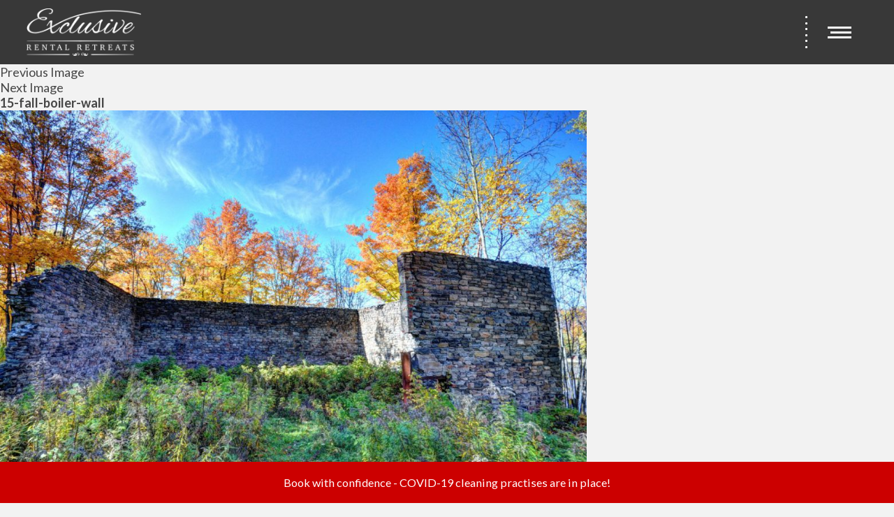

--- FILE ---
content_type: text/html; charset=UTF-8
request_url: https://exclusiverentalretreats.com/?attachment_id=1083
body_size: 9502
content:
<!DOCTYPE html>
<html lang="en">
<head>
    <!-- Google Tag Manager -->
    <script>(function(w,d,s,l,i){w[l]=w[l]||[];w[l].push({'gtm.start':
            new Date().getTime(),event:'gtm.js'});var f=d.getElementsByTagName(s)[0],
            j=d.createElement(s),dl=l!='dataLayer'?'&l='+l:'';j.async=true;j.src=
            'https://www.googletagmanager.com/gtm.js?id='+i+dl;f.parentNode.insertBefore(j,f);
        })(window,document,'script','dataLayer','GTM-TTJ2R8V');</script>
    <!-- End Google Tag Manager -->
	<meta charset="UTF-8">
	<meta name="viewport" content="width=device-width, user-scalable=no, initial-scale=1, maximum-scale=1">
	<meta name="google-site-verification" content="4MEL6gAcv48X_z4aU8uzJGfvZrpo-CkSOl2wXIw1le0" /><!-- Google Console -->
	<meta name="msvalidate.01" content="5176990228A9B42F57B0D5F1EAE0D14D" /><!-- Bing Console -->
	<meta name="robots" content="index, follow">
	<meta name="Googlebot" content="index, follow">
	<link rel="stylesheet" type="text/css" href="https://exclusiverentalretreats.com/wp-content/themes/exclusive-rr/font-awesome-4.6.3/css/font-awesome.min.css">
    <link rel="stylesheet" type="text/css" href="https://exclusiverentalretreats.com/wp-content/themes/exclusive-rr/css/weather-icons.css">
    <link href="https://fonts.googleapis.com/icon?family=Material+Icons" rel="stylesheet">
    <link rel="stylesheet" type="text/css" href="https://exclusiverentalretreats.com/wp-content/themes/exclusive-rr/css/slick.css">
    <link rel="stylesheet" type="text/css" href="https://exclusiverentalretreats.com/wp-content/themes/exclusive-rr/css/select2.min.css">
    <link rel="stylesheet" type="text/css" href="https://exclusiverentalretreats.com/wp-content/themes/exclusive-rr/css/master.css">
    <link rel="stylesheet" type="text/css" href="https://exclusiverentalretreats.com/wp-content/themes/exclusive-rr/js/jquery-ui-1.12.1-custom-1/jquery-ui.min.css">
    <link href="https://fonts.googleapis.com/css?family=Lato:300,400,400i,700,700i,900" rel="stylesheet">
    <link href="https://fonts.googleapis.com/css?family=Playfair+Display:400,400i,700" rel="stylesheet">
    <script type="text/javascript" src="https://maps.googleapis.com/maps/api/js?v=3&key=AIzaSyACJ2yZsUlrEWTEpbkSI8jOGg4yJhGPMxo&libraries=geometry"></script>
<!--    <link href='https://fonts.googleapis.com/css?family=Gochi+Hand:300,400,700' rel='stylesheet' type='text/css'>-->
    <script>(function(html){html.className = html.className.replace(/\bno-js\b/,'js')})(document.documentElement);</script>
<meta name='robots' content='index, follow, max-video-preview:-1, max-snippet:-1, max-image-preview:large' />

	<!-- This site is optimized with the Yoast SEO plugin v19.6.1 - https://yoast.com/wordpress/plugins/seo/ -->
	<title>15-fall-boiler-wall | Exclusive Rental Retreats</title>
	<link rel="canonical" href="https://exclusiverentalretreats.com/wp-content/uploads/2017/01/15-Fall-Boiler-Wall.jpg" />
	<meta property="og:locale" content="en_US" />
	<meta property="og:type" content="article" />
	<meta property="og:title" content="15-fall-boiler-wall | Exclusive Rental Retreats" />
	<meta property="og:url" content="https://exclusiverentalretreats.com/wp-content/uploads/2017/01/15-Fall-Boiler-Wall.jpg" />
	<meta property="og:site_name" content="Exclusive Rental Retreats" />
	<meta property="article:publisher" content="https://www.facebook.com/ERRVacations/" />
	<meta property="article:modified_time" content="2017-05-04T16:44:05+00:00" />
	<meta property="og:image" content="https://exclusiverentalretreats.com/wp-content/uploads/2017/01/15-Fall-Boiler-Wall.jpg" />
	<meta property="og:image:width" content="1300" />
	<meta property="og:image:height" content="857" />
	<meta property="og:image:type" content="image/jpeg" />
	<meta name="twitter:card" content="summary" />
	<meta name="twitter:site" content="@ERRVacations" />
	<script type="application/ld+json" class="yoast-schema-graph">{"@context":"https://schema.org","@graph":[{"@type":"WebPage","@id":"https://exclusiverentalretreats.com/wp-content/uploads/2017/01/15-Fall-Boiler-Wall.jpg","url":"https://exclusiverentalretreats.com/wp-content/uploads/2017/01/15-Fall-Boiler-Wall.jpg","name":"15-fall-boiler-wall | Exclusive Rental Retreats","isPartOf":{"@id":"https://exclusiverentalretreats.com/#website"},"primaryImageOfPage":{"@id":"https://exclusiverentalretreats.com/wp-content/uploads/2017/01/15-Fall-Boiler-Wall.jpg#primaryimage"},"image":{"@id":"https://exclusiverentalretreats.com/wp-content/uploads/2017/01/15-Fall-Boiler-Wall.jpg#primaryimage"},"thumbnailUrl":"https://exclusiverentalretreats.com/wp-content/uploads/2017/01/15-Fall-Boiler-Wall.jpg","datePublished":"2017-01-30T20:21:47+00:00","dateModified":"2017-05-04T16:44:05+00:00","breadcrumb":{"@id":"https://exclusiverentalretreats.com/wp-content/uploads/2017/01/15-Fall-Boiler-Wall.jpg#breadcrumb"},"inLanguage":"en-CA","potentialAction":[{"@type":"ReadAction","target":["https://exclusiverentalretreats.com/wp-content/uploads/2017/01/15-Fall-Boiler-Wall.jpg"]}]},{"@type":"ImageObject","inLanguage":"en-CA","@id":"https://exclusiverentalretreats.com/wp-content/uploads/2017/01/15-Fall-Boiler-Wall.jpg#primaryimage","url":"https://exclusiverentalretreats.com/wp-content/uploads/2017/01/15-Fall-Boiler-Wall.jpg","contentUrl":"https://exclusiverentalretreats.com/wp-content/uploads/2017/01/15-Fall-Boiler-Wall.jpg","width":1300,"height":857,"caption":"haliburton vacation rentals"},{"@type":"BreadcrumbList","@id":"https://exclusiverentalretreats.com/wp-content/uploads/2017/01/15-Fall-Boiler-Wall.jpg#breadcrumb","itemListElement":[{"@type":"ListItem","position":1,"name":"Home","item":"https://exclusiverentalretreats.com/"},{"@type":"ListItem","position":2,"name":"Cooperage Fall Photos 2017","item":"https://exclusiverentalretreats.com/gpgalleries/cooperage-fall-photos-2017/"},{"@type":"ListItem","position":3,"name":"15-fall-boiler-wall"}]},{"@type":"WebSite","@id":"https://exclusiverentalretreats.com/#website","url":"https://exclusiverentalretreats.com/","name":"Exclusive Rental Retreats","description":"","potentialAction":[{"@type":"SearchAction","target":{"@type":"EntryPoint","urlTemplate":"https://exclusiverentalretreats.com/?s={search_term_string}"},"query-input":"required name=search_term_string"}],"inLanguage":"en-CA"}]}</script>
	<!-- / Yoast SEO plugin. -->


<link rel='dns-prefetch' href='//fonts.googleapis.com' />
<link rel='dns-prefetch' href='//s.w.org' />
<link rel="alternate" type="application/rss+xml" title="Exclusive Rental Retreats &raquo; Feed" href="https://exclusiverentalretreats.com/feed/" />
<link rel="alternate" type="application/rss+xml" title="Exclusive Rental Retreats &raquo; Comments Feed" href="https://exclusiverentalretreats.com/comments/feed/" />
<link rel="alternate" type="application/rss+xml" title="Exclusive Rental Retreats &raquo; 15-fall-boiler-wall Comments Feed" href="https://exclusiverentalretreats.com/?attachment_id=1083/feed/" />
		<!-- This site uses the Google Analytics by ExactMetrics plugin v7.8.2 - Using Analytics tracking - https://www.exactmetrics.com/ -->
		<!-- Note: ExactMetrics is not currently configured on this site. The site owner needs to authenticate with Google Analytics in the ExactMetrics settings panel. -->
					<!-- No UA code set -->
				<!-- / Google Analytics by ExactMetrics -->
		<script type="text/javascript">
window._wpemojiSettings = {"baseUrl":"https:\/\/s.w.org\/images\/core\/emoji\/14.0.0\/72x72\/","ext":".png","svgUrl":"https:\/\/s.w.org\/images\/core\/emoji\/14.0.0\/svg\/","svgExt":".svg","source":{"concatemoji":"https:\/\/exclusiverentalretreats.com\/wp-includes\/js\/wp-emoji-release.min.js?ver=6.0.11"}};
/*! This file is auto-generated */
!function(e,a,t){var n,r,o,i=a.createElement("canvas"),p=i.getContext&&i.getContext("2d");function s(e,t){var a=String.fromCharCode,e=(p.clearRect(0,0,i.width,i.height),p.fillText(a.apply(this,e),0,0),i.toDataURL());return p.clearRect(0,0,i.width,i.height),p.fillText(a.apply(this,t),0,0),e===i.toDataURL()}function c(e){var t=a.createElement("script");t.src=e,t.defer=t.type="text/javascript",a.getElementsByTagName("head")[0].appendChild(t)}for(o=Array("flag","emoji"),t.supports={everything:!0,everythingExceptFlag:!0},r=0;r<o.length;r++)t.supports[o[r]]=function(e){if(!p||!p.fillText)return!1;switch(p.textBaseline="top",p.font="600 32px Arial",e){case"flag":return s([127987,65039,8205,9895,65039],[127987,65039,8203,9895,65039])?!1:!s([55356,56826,55356,56819],[55356,56826,8203,55356,56819])&&!s([55356,57332,56128,56423,56128,56418,56128,56421,56128,56430,56128,56423,56128,56447],[55356,57332,8203,56128,56423,8203,56128,56418,8203,56128,56421,8203,56128,56430,8203,56128,56423,8203,56128,56447]);case"emoji":return!s([129777,127995,8205,129778,127999],[129777,127995,8203,129778,127999])}return!1}(o[r]),t.supports.everything=t.supports.everything&&t.supports[o[r]],"flag"!==o[r]&&(t.supports.everythingExceptFlag=t.supports.everythingExceptFlag&&t.supports[o[r]]);t.supports.everythingExceptFlag=t.supports.everythingExceptFlag&&!t.supports.flag,t.DOMReady=!1,t.readyCallback=function(){t.DOMReady=!0},t.supports.everything||(n=function(){t.readyCallback()},a.addEventListener?(a.addEventListener("DOMContentLoaded",n,!1),e.addEventListener("load",n,!1)):(e.attachEvent("onload",n),a.attachEvent("onreadystatechange",function(){"complete"===a.readyState&&t.readyCallback()})),(e=t.source||{}).concatemoji?c(e.concatemoji):e.wpemoji&&e.twemoji&&(c(e.twemoji),c(e.wpemoji)))}(window,document,window._wpemojiSettings);
</script>
<style type="text/css">
img.wp-smiley,
img.emoji {
	display: inline !important;
	border: none !important;
	box-shadow: none !important;
	height: 1em !important;
	width: 1em !important;
	margin: 0 0.07em !important;
	vertical-align: -0.1em !important;
	background: none !important;
	padding: 0 !important;
}
</style>
	<link rel='stylesheet' id='wp-block-library-css'  href='https://exclusiverentalretreats.com/wp-includes/css/dist/block-library/style.min.css?ver=6.0.11' type='text/css' media='all' />
<style id='global-styles-inline-css' type='text/css'>
body{--wp--preset--color--black: #000000;--wp--preset--color--cyan-bluish-gray: #abb8c3;--wp--preset--color--white: #ffffff;--wp--preset--color--pale-pink: #f78da7;--wp--preset--color--vivid-red: #cf2e2e;--wp--preset--color--luminous-vivid-orange: #ff6900;--wp--preset--color--luminous-vivid-amber: #fcb900;--wp--preset--color--light-green-cyan: #7bdcb5;--wp--preset--color--vivid-green-cyan: #00d084;--wp--preset--color--pale-cyan-blue: #8ed1fc;--wp--preset--color--vivid-cyan-blue: #0693e3;--wp--preset--color--vivid-purple: #9b51e0;--wp--preset--gradient--vivid-cyan-blue-to-vivid-purple: linear-gradient(135deg,rgba(6,147,227,1) 0%,rgb(155,81,224) 100%);--wp--preset--gradient--light-green-cyan-to-vivid-green-cyan: linear-gradient(135deg,rgb(122,220,180) 0%,rgb(0,208,130) 100%);--wp--preset--gradient--luminous-vivid-amber-to-luminous-vivid-orange: linear-gradient(135deg,rgba(252,185,0,1) 0%,rgba(255,105,0,1) 100%);--wp--preset--gradient--luminous-vivid-orange-to-vivid-red: linear-gradient(135deg,rgba(255,105,0,1) 0%,rgb(207,46,46) 100%);--wp--preset--gradient--very-light-gray-to-cyan-bluish-gray: linear-gradient(135deg,rgb(238,238,238) 0%,rgb(169,184,195) 100%);--wp--preset--gradient--cool-to-warm-spectrum: linear-gradient(135deg,rgb(74,234,220) 0%,rgb(151,120,209) 20%,rgb(207,42,186) 40%,rgb(238,44,130) 60%,rgb(251,105,98) 80%,rgb(254,248,76) 100%);--wp--preset--gradient--blush-light-purple: linear-gradient(135deg,rgb(255,206,236) 0%,rgb(152,150,240) 100%);--wp--preset--gradient--blush-bordeaux: linear-gradient(135deg,rgb(254,205,165) 0%,rgb(254,45,45) 50%,rgb(107,0,62) 100%);--wp--preset--gradient--luminous-dusk: linear-gradient(135deg,rgb(255,203,112) 0%,rgb(199,81,192) 50%,rgb(65,88,208) 100%);--wp--preset--gradient--pale-ocean: linear-gradient(135deg,rgb(255,245,203) 0%,rgb(182,227,212) 50%,rgb(51,167,181) 100%);--wp--preset--gradient--electric-grass: linear-gradient(135deg,rgb(202,248,128) 0%,rgb(113,206,126) 100%);--wp--preset--gradient--midnight: linear-gradient(135deg,rgb(2,3,129) 0%,rgb(40,116,252) 100%);--wp--preset--duotone--dark-grayscale: url('#wp-duotone-dark-grayscale');--wp--preset--duotone--grayscale: url('#wp-duotone-grayscale');--wp--preset--duotone--purple-yellow: url('#wp-duotone-purple-yellow');--wp--preset--duotone--blue-red: url('#wp-duotone-blue-red');--wp--preset--duotone--midnight: url('#wp-duotone-midnight');--wp--preset--duotone--magenta-yellow: url('#wp-duotone-magenta-yellow');--wp--preset--duotone--purple-green: url('#wp-duotone-purple-green');--wp--preset--duotone--blue-orange: url('#wp-duotone-blue-orange');--wp--preset--font-size--small: 13px;--wp--preset--font-size--medium: 20px;--wp--preset--font-size--large: 36px;--wp--preset--font-size--x-large: 42px;}.has-black-color{color: var(--wp--preset--color--black) !important;}.has-cyan-bluish-gray-color{color: var(--wp--preset--color--cyan-bluish-gray) !important;}.has-white-color{color: var(--wp--preset--color--white) !important;}.has-pale-pink-color{color: var(--wp--preset--color--pale-pink) !important;}.has-vivid-red-color{color: var(--wp--preset--color--vivid-red) !important;}.has-luminous-vivid-orange-color{color: var(--wp--preset--color--luminous-vivid-orange) !important;}.has-luminous-vivid-amber-color{color: var(--wp--preset--color--luminous-vivid-amber) !important;}.has-light-green-cyan-color{color: var(--wp--preset--color--light-green-cyan) !important;}.has-vivid-green-cyan-color{color: var(--wp--preset--color--vivid-green-cyan) !important;}.has-pale-cyan-blue-color{color: var(--wp--preset--color--pale-cyan-blue) !important;}.has-vivid-cyan-blue-color{color: var(--wp--preset--color--vivid-cyan-blue) !important;}.has-vivid-purple-color{color: var(--wp--preset--color--vivid-purple) !important;}.has-black-background-color{background-color: var(--wp--preset--color--black) !important;}.has-cyan-bluish-gray-background-color{background-color: var(--wp--preset--color--cyan-bluish-gray) !important;}.has-white-background-color{background-color: var(--wp--preset--color--white) !important;}.has-pale-pink-background-color{background-color: var(--wp--preset--color--pale-pink) !important;}.has-vivid-red-background-color{background-color: var(--wp--preset--color--vivid-red) !important;}.has-luminous-vivid-orange-background-color{background-color: var(--wp--preset--color--luminous-vivid-orange) !important;}.has-luminous-vivid-amber-background-color{background-color: var(--wp--preset--color--luminous-vivid-amber) !important;}.has-light-green-cyan-background-color{background-color: var(--wp--preset--color--light-green-cyan) !important;}.has-vivid-green-cyan-background-color{background-color: var(--wp--preset--color--vivid-green-cyan) !important;}.has-pale-cyan-blue-background-color{background-color: var(--wp--preset--color--pale-cyan-blue) !important;}.has-vivid-cyan-blue-background-color{background-color: var(--wp--preset--color--vivid-cyan-blue) !important;}.has-vivid-purple-background-color{background-color: var(--wp--preset--color--vivid-purple) !important;}.has-black-border-color{border-color: var(--wp--preset--color--black) !important;}.has-cyan-bluish-gray-border-color{border-color: var(--wp--preset--color--cyan-bluish-gray) !important;}.has-white-border-color{border-color: var(--wp--preset--color--white) !important;}.has-pale-pink-border-color{border-color: var(--wp--preset--color--pale-pink) !important;}.has-vivid-red-border-color{border-color: var(--wp--preset--color--vivid-red) !important;}.has-luminous-vivid-orange-border-color{border-color: var(--wp--preset--color--luminous-vivid-orange) !important;}.has-luminous-vivid-amber-border-color{border-color: var(--wp--preset--color--luminous-vivid-amber) !important;}.has-light-green-cyan-border-color{border-color: var(--wp--preset--color--light-green-cyan) !important;}.has-vivid-green-cyan-border-color{border-color: var(--wp--preset--color--vivid-green-cyan) !important;}.has-pale-cyan-blue-border-color{border-color: var(--wp--preset--color--pale-cyan-blue) !important;}.has-vivid-cyan-blue-border-color{border-color: var(--wp--preset--color--vivid-cyan-blue) !important;}.has-vivid-purple-border-color{border-color: var(--wp--preset--color--vivid-purple) !important;}.has-vivid-cyan-blue-to-vivid-purple-gradient-background{background: var(--wp--preset--gradient--vivid-cyan-blue-to-vivid-purple) !important;}.has-light-green-cyan-to-vivid-green-cyan-gradient-background{background: var(--wp--preset--gradient--light-green-cyan-to-vivid-green-cyan) !important;}.has-luminous-vivid-amber-to-luminous-vivid-orange-gradient-background{background: var(--wp--preset--gradient--luminous-vivid-amber-to-luminous-vivid-orange) !important;}.has-luminous-vivid-orange-to-vivid-red-gradient-background{background: var(--wp--preset--gradient--luminous-vivid-orange-to-vivid-red) !important;}.has-very-light-gray-to-cyan-bluish-gray-gradient-background{background: var(--wp--preset--gradient--very-light-gray-to-cyan-bluish-gray) !important;}.has-cool-to-warm-spectrum-gradient-background{background: var(--wp--preset--gradient--cool-to-warm-spectrum) !important;}.has-blush-light-purple-gradient-background{background: var(--wp--preset--gradient--blush-light-purple) !important;}.has-blush-bordeaux-gradient-background{background: var(--wp--preset--gradient--blush-bordeaux) !important;}.has-luminous-dusk-gradient-background{background: var(--wp--preset--gradient--luminous-dusk) !important;}.has-pale-ocean-gradient-background{background: var(--wp--preset--gradient--pale-ocean) !important;}.has-electric-grass-gradient-background{background: var(--wp--preset--gradient--electric-grass) !important;}.has-midnight-gradient-background{background: var(--wp--preset--gradient--midnight) !important;}.has-small-font-size{font-size: var(--wp--preset--font-size--small) !important;}.has-medium-font-size{font-size: var(--wp--preset--font-size--medium) !important;}.has-large-font-size{font-size: var(--wp--preset--font-size--large) !important;}.has-x-large-font-size{font-size: var(--wp--preset--font-size--x-large) !important;}
</style>
<link rel='stylesheet' id='orchestrated_corona_virus_banner-frontend-css'  href='https://exclusiverentalretreats.com/wp-content/plugins/corona-virus-covid-19-banner/assets/css/frontend.css?ver=1.7.0.2' type='text/css' media='all' />
<link rel='stylesheet' id='orchestrated_corona_virus_banner-font-css'  href='https://fonts.googleapis.com/css2?family=Open+Sans%3Awght%40300%3B400%3B600%3B700&#038;display=swap&#038;ver=1.7.0.2' type='text/css' media='all' />
<link rel='stylesheet' id='responsive-lightbox-nivo-css'  href='https://exclusiverentalretreats.com/wp-content/plugins/responsive-lightbox/assets/nivo/nivo-lightbox.min.css?ver=2.4.1' type='text/css' media='all' />
<link rel='stylesheet' id='responsive-lightbox-nivo-default-css'  href='https://exclusiverentalretreats.com/wp-content/plugins/responsive-lightbox/assets/nivo/themes/default/default.css?ver=2.4.1' type='text/css' media='all' />
<link rel='stylesheet' id='twentysixteen-fonts-css'  href='https://fonts.googleapis.com/css?family=Merriweather%3A400%2C700%2C900%2C400italic%2C700italic%2C900italic%7CMontserrat%3A400%2C700%7CInconsolata%3A400&#038;subset=latin%2Clatin-ext' type='text/css' media='all' />
<link rel='stylesheet' id='genericons-css'  href='https://exclusiverentalretreats.com/wp-content/themes/exclusive-rr/genericons/genericons.css?ver=3.4.1' type='text/css' media='all' />
<link rel='stylesheet' id='twentysixteen-style-css'  href='https://exclusiverentalretreats.com/wp-content/themes/exclusive-rr/style.css?ver=6.0.11' type='text/css' media='all' />
<!--[if lt IE 10]>
<link rel='stylesheet' id='twentysixteen-ie-css'  href='https://exclusiverentalretreats.com/wp-content/themes/exclusive-rr/css/ie.css?ver=20150930' type='text/css' media='all' />
<![endif]-->
<!--[if lt IE 9]>
<link rel='stylesheet' id='twentysixteen-ie8-css'  href='https://exclusiverentalretreats.com/wp-content/themes/exclusive-rr/css/ie8.css?ver=20151230' type='text/css' media='all' />
<![endif]-->
<!--[if lt IE 8]>
<link rel='stylesheet' id='twentysixteen-ie7-css'  href='https://exclusiverentalretreats.com/wp-content/themes/exclusive-rr/css/ie7.css?ver=20150930' type='text/css' media='all' />
<![endif]-->
<script type='text/javascript' src='https://exclusiverentalretreats.com/wp-includes/js/jquery/jquery.min.js?ver=3.6.0' id='jquery-core-js'></script>
<script type='text/javascript' src='https://exclusiverentalretreats.com/wp-includes/js/jquery/jquery-migrate.min.js?ver=3.3.2' id='jquery-migrate-js'></script>
<script type='text/javascript' src='https://exclusiverentalretreats.com/wp-content/plugins/corona-virus-covid-19-banner/assets/js/frontend.min.js?ver=1.7.0.2' id='orchestrated_corona_virus_banner-frontend-js'></script>
<script type='text/javascript' src='https://exclusiverentalretreats.com/wp-content/plugins/corona-virus-covid-19-banner/assets/js/js.cookie.min.js?ver=1.7.0.2' id='orchestrated_corona_virus_banner-jscookie-js'></script>
<script type='text/javascript' src='https://exclusiverentalretreats.com/wp-content/plugins/responsive-lightbox/assets/nivo/nivo-lightbox.min.js?ver=2.4.1' id='responsive-lightbox-nivo-js'></script>
<script type='text/javascript' src='https://exclusiverentalretreats.com/wp-includes/js/underscore.min.js?ver=1.13.3' id='underscore-js'></script>
<script type='text/javascript' src='https://exclusiverentalretreats.com/wp-content/plugins/responsive-lightbox/assets/infinitescroll/infinite-scroll.pkgd.min.js?ver=6.0.11' id='responsive-lightbox-infinite-scroll-js'></script>
<script type='text/javascript' id='responsive-lightbox-js-extra'>
/* <![CDATA[ */
var rlArgs = {"script":"nivo","selector":"lightbox","customEvents":"","activeGalleries":"1","effect":"fade","clickOverlayToClose":"1","keyboardNav":"1","errorMessage":"The requested content cannot be loaded. Please try again later.","woocommerce_gallery":"0","ajaxurl":"https:\/\/exclusiverentalretreats.com\/wp-admin\/admin-ajax.php","nonce":"8460f5fa7a","preview":"false","postId":"1083","scriptExtension":""};
/* ]]> */
</script>
<script type='text/javascript' src='https://exclusiverentalretreats.com/wp-content/plugins/responsive-lightbox/js/front.js?ver=2.4.1' id='responsive-lightbox-js'></script>
<!--[if lt IE 9]>
<script type='text/javascript' src='https://exclusiverentalretreats.com/wp-content/themes/exclusive-rr/js/html5.js?ver=3.7.3' id='twentysixteen-html5-js'></script>
<![endif]-->
<script type='text/javascript' src='https://exclusiverentalretreats.com/wp-content/themes/exclusive-rr/js/keyboard-image-navigation.js?ver=20151104' id='twentysixteen-keyboard-image-navigation-js'></script>
<link rel="https://api.w.org/" href="https://exclusiverentalretreats.com/wp-json/" /><link rel="alternate" type="application/json" href="https://exclusiverentalretreats.com/wp-json/wp/v2/media/1083" /><link rel="EditURI" type="application/rsd+xml" title="RSD" href="https://exclusiverentalretreats.com/xmlrpc.php?rsd" />
<link rel="wlwmanifest" type="application/wlwmanifest+xml" href="https://exclusiverentalretreats.com/wp-includes/wlwmanifest.xml" /> 
<meta name="generator" content="WordPress 6.0.11" />
<link rel='shortlink' href='https://exclusiverentalretreats.com/?p=1083' />
<link rel="alternate" type="application/json+oembed" href="https://exclusiverentalretreats.com/wp-json/oembed/1.0/embed?url=https%3A%2F%2Fexclusiverentalretreats.com%2F%3Fattachment_id%3D1083" />
<link rel="alternate" type="text/xml+oembed" href="https://exclusiverentalretreats.com/wp-json/oembed/1.0/embed?url=https%3A%2F%2Fexclusiverentalretreats.com%2F%3Fattachment_id%3D1083&#038;format=xml" />
<style type="text/css">.recentcomments a{display:inline !important;padding:0 !important;margin:0 !important;}</style>		<style type="text/css" id="wp-custom-css">
			#ocvb-container-notice-text h5{
	display: none;
}		</style>
		    <script>
  		(function(i,s,o,g,r,a,m){i['GoogleAnalyticsObject']=r;i[r]=i[r]||function(){
  		(i[r].q=i[r].q||[]).push(arguments)},i[r].l=1*new Date();a=s.createElement(o),
  		m=s.getElementsByTagName(o)[0];a.async=1;a.src=g;m.parentNode.insertBefore(a,m)
  		})(window,document,'script','https://www.google-analytics.com/analytics.js','ga');

  		ga('create', 'UA-98445561-1', 'auto');
  		ga('send', 'pageview');
	</script>
</head>
<body class="attachment attachment-template-default single single-attachment postid-1083 attachmentid-1083 attachment-jpeg group-blog">

<!-- Google Tag Manager (noscript) -->
<noscript><iframe src="https://www.googletagmanager.com/ns.html?id=GTM-TTJ2R8V"
                  height="0" width="0" style="display:none;visibility:hidden"></iframe></noscript>
<!-- End Google Tag Manager (noscript) -->

<div class="site-header-placeholder"></div>
<header class="site-header">
    <div class="gp-navigation-menu">
        <div class="overflow-wrapper">
            <div class="nav-inner">
                <ul id="menu-header" class="menu"><li id="menu-item-54" class="menu-item menu-item-type-post_type menu-item-object-page menu-item-home menu-item-54"><a href="https://exclusiverentalretreats.com/">Home</a></li>
<li id="menu-item-55" class="menu-item menu-item-type-custom menu-item-object-custom menu-item-has-children menu-item-55"><a href="#">About Us</a>
<ul class="sub-menu">
	<li id="menu-item-57" class="menu-item menu-item-type-post_type menu-item-object-page menu-item-57"><a href="https://exclusiverentalretreats.com/meet-our-travel-concierge/">Meet Our Travel Concierge</a></li>
	<li id="menu-item-102" class="menu-item menu-item-type-post_type menu-item-object-page menu-item-102"><a href="https://exclusiverentalretreats.com/about-us/">About Exclusive Rental Retreats</a></li>
</ul>
</li>
<li id="menu-item-58" class="menu-item menu-item-type-custom menu-item-object-custom menu-item-has-children menu-item-58"><a href="#">Puerto Vallarta</a>
<ul class="sub-menu">
	<li id="menu-item-454" class="menu-item menu-item-type-post_type menu-item-object-page menu-item-454"><a href="https://exclusiverentalretreats.com/puerto-vallarta/">Puerto Vallarta</a></li>
	<li id="menu-item-68" class="menu-item menu-item-type-post_type menu-item-object-gplocation menu-item-68"><a href="https://exclusiverentalretreats.com/locations/the-beach-house/">The Beach House</a></li>
	<li id="menu-item-67" class="menu-item menu-item-type-post_type menu-item-object-gplocation menu-item-67"><a href="https://exclusiverentalretreats.com/locations/casa-kimberly-dawn/">Casa Kimberly Dawn</a></li>
	<li id="menu-item-96" class="menu-item menu-item-type-post_type menu-item-object-page menu-item-96"><a href="https://exclusiverentalretreats.com/puerto-vallarta-things-to-do/">Things To Do</a></li>
	<li id="menu-item-1570" class="menu-item menu-item-type-post_type menu-item-object-page menu-item-1570"><a href="https://exclusiverentalretreats.com/puerto-vallarta-faq/">Puerto Vallarta FAQ</a></li>
</ul>
</li>
<li id="menu-item-59" class="menu-item menu-item-type-custom menu-item-object-custom menu-item-has-children menu-item-59"><a href="#">Haliburton Ontario</a>
<ul class="sub-menu">
	<li id="menu-item-66" class="menu-item menu-item-type-post_type menu-item-object-gplocation menu-item-66"><a href="https://exclusiverentalretreats.com/locations/the-cooperage-house-haliburton-ontario/">The Cooperage House</a></li>
	<li id="menu-item-1216" class="menu-item menu-item-type-post_type menu-item-object-page menu-item-1216"><a href="https://exclusiverentalretreats.com/haliburton-things-to-do/">Things to Do</a></li>
	<li id="menu-item-1568" class="menu-item menu-item-type-post_type menu-item-object-page menu-item-1568"><a href="https://exclusiverentalretreats.com/cooperage-house-faq/">Cooperage House FAQ</a></li>
	<li id="menu-item-88" class="menu-item menu-item-type-post_type menu-item-object-page menu-item-88"><a href="https://exclusiverentalretreats.com/driving-directions-to-haliburton/">Driving Directions</a></li>
</ul>
</li>
<li id="menu-item-1641" class="menu-item menu-item-type-post_type menu-item-object-page current_page_parent menu-item-1641"><a href="https://exclusiverentalretreats.com/blog/">Blog</a></li>
<li id="menu-item-459" class="menu-item menu-item-type-post_type menu-item-object-page menu-item-459"><a href="https://exclusiverentalretreats.com/book-now/">Book Now</a></li>
<li id="menu-item-62" class="menu-item menu-item-type-post_type menu-item-object-page menu-item-62"><a href="https://exclusiverentalretreats.com/contact/">Contact</a></li>
</ul>            </div>
        </div>
    </div>
    <div itemscope itemtype="https://schema.org/Organization" class="header-container">
        <div class="logo">
            <a itemprop="url" href="https://exclusiverentalretreats.com" class="image-wrapper">
                <img itemprop="image" src="https://exclusiverentalretreats.com/wp-content/themes/exclusive-rr/images/headerlogo.png" alt="">
            </a>
        </div>
        <div class="middle">
            <input type="hidden" id="bookingform_nonce_validation" name="bookingform_nonce_validation" value="e6817d9e1b" /><input type="hidden" name="_wp_http_referer" value="/?attachment_id=1083" /><div class="gp-booking-form-container on-site-header"><div class="gp-booking-form-wrapper"><form class="form-fields" method="POST" action="https://exclusiverentalretreats.com/book-now"><input type="hidden" id="bookingform_nonce_validation" name="bookingform_nonce_validation" value="e6817d9e1b" /><input type="hidden" name="_wp_http_referer" value="/?attachment_id=1083" /><div class="location field-item"><select id="bf_location_header" name="bf_location_header" class="item-inner" required><i class="fa fa-crosshairs"></i><option value="">Choose Your Location...</option><option value="9">Casa Kimberly Dawn, Puerto Vallarta</option><option value="64">The Beach House, Puerto Vallarta</option><option value="65">The Cooperage House, Haliburton</option></select></div><div class="separator field-item"><div class="gp-six-dots"><div class="dot"></div><div class="dot"></div><div class="dot"></div><div class="dot"></div><div class="dot"></div><div class="dot"></div></div></div><div class="check-in field-item"><input class="item-inner js-datepicker" placeholder="Check In" type="text" id="bf_check_in_header" name="bf_check_in_header" value=""></div><div class="check-out field-item"><input class="item-inner js-datepicker" placeholder="Check Out" type="text" id="bf_check_out_header" name="bf_check_out_header" value=""></div><div class="submit-button field-item"><input type="submit" class="item-inner" value="Go"></div></form></div></div>        </div>
        <div class="right-side">
            <div class="gp-six-dots"><div class="dot"></div><div class="dot"></div><div class="dot"></div><div class="dot"></div><div class="dot"></div><div class="dot"></div></div>            <div class="gp-menu-button"><div class="white-bar bar-1"><div class="inner"></div></div><div class="white-bar bar-2"><div class="inner"></div></div><div class="white-bar bar-3"><div class="inner"></div></div></div>        </div>
    </div>
</header>


<div class="site-content-and-footer header-not-on-image not-home">
<div class="site-content">

	<div id="primary" class="content-area">
		<main id="main" class="site-main" role="main">

			
				<article id="post-1083" class="post-1083 attachment type-attachment status-inherit hentry">

					<nav id="image-navigation" class="navigation image-navigation">
						<div class="nav-links">
							<div class="nav-previous"><a href='https://exclusiverentalretreats.com/wp-content/uploads/2017/01/14-Fall-Boiler-Wall.jpg' title="" data-rl_title="" class="rl-gallery-link" data-rl_caption="" data-rel="lightbox-gallery-0">Previous Image</a></div>
							<div class="nav-next"><a href='https://exclusiverentalretreats.com/wp-content/uploads/2017/01/16-Drone-Fall.jpg' title="" data-rl_title="" class="rl-gallery-link" data-rl_caption="" data-rel="lightbox-gallery-0">Next Image</a></div>
						</div><!-- .nav-links -->
					</nav><!-- .image-navigation -->

					<header class="entry-header">
						<h1 class="entry-title">15-fall-boiler-wall</h1>					</header><!-- .entry-header -->

					<div class="entry-content">

						<div class="entry-attachment">
							<img width="840" height="554" src="https://exclusiverentalretreats.com/wp-content/uploads/2017/01/15-Fall-Boiler-Wall-1024x675.jpg" class="attachment-large size-large" alt="haliburton vacation rentals" loading="lazy" srcset="https://exclusiverentalretreats.com/wp-content/uploads/2017/01/15-Fall-Boiler-Wall-1024x675.jpg 1024w, https://exclusiverentalretreats.com/wp-content/uploads/2017/01/15-Fall-Boiler-Wall-300x198.jpg 300w, https://exclusiverentalretreats.com/wp-content/uploads/2017/01/15-Fall-Boiler-Wall-768x506.jpg 768w, https://exclusiverentalretreats.com/wp-content/uploads/2017/01/15-Fall-Boiler-Wall-1200x791.jpg 1200w, https://exclusiverentalretreats.com/wp-content/uploads/2017/01/15-Fall-Boiler-Wall.jpg 1300w" sizes="(max-width: 709px) 85vw, (max-width: 909px) 67vw, (max-width: 1362px) 62vw, 840px" />
							
						</div><!-- .entry-attachment -->

											</div><!-- .entry-content -->

					<footer class="entry-footer">
						<span class="posted-on"><span class="screen-reader-text">Posted on </span><a href="https://exclusiverentalretreats.com/?attachment_id=1083" rel="bookmark"><time class="entry-date published" datetime="2017-01-30T15:21:47-05:00">January 30, 2017</time><time class="updated" datetime="2017-05-04T12:44:05-04:00">May 4, 2017</time></a></span>						<span class="full-size-link"><span class="screen-reader-text">Full size </span><a href="https://exclusiverentalretreats.com/wp-content/uploads/2017/01/15-Fall-Boiler-Wall.jpg">1300 &times; 857</a></span>											</footer><!-- .entry-footer -->
				</article><!-- #post-## -->

				
<div id="comments" class="comments-area">

	
	
		<div id="respond" class="comment-respond">
		<h2 id="reply-title" class="comment-reply-title">Leave a Reply <small><a rel="nofollow" id="cancel-comment-reply-link" href="/?attachment_id=1083#respond" style="display:none;">Cancel reply</a></small></h2><p class="must-log-in">You must be <a href="https://exclusiverentalretreats.com/wp-login.php?redirect_to=https%3A%2F%2Fexclusiverentalretreats.com%2F%3Fattachment_id%3D1083">logged in</a> to post a comment.</p>	</div><!-- #respond -->
	
</div><!-- .comments-area -->

	<nav class="navigation post-navigation" aria-label="Posts">
		<h2 class="screen-reader-text">Post navigation</h2>
		<div class="nav-links"><div class="nav-previous"><a href="https://exclusiverentalretreats.com/gpgalleries/cooperage-fall-photos-2017/" rel="prev"><span class="meta-nav">Published in</span><span class="post-title">Cooperage Fall Photos 2017</span></a></div></div>
	</nav>
		</main><!-- .site-main -->
	</div><!-- .content-area -->


	<aside id="secondary" class="sidebar widget-area" role="complementary">
		<section id="search-2" class="widget widget_search">
<form role="search" method="get" class="search-form" action="https://exclusiverentalretreats.com/">
	<label>
		<span class="screen-reader-text">Search for:</span>
		<input type="search" class="search-field" placeholder="Search &hellip;" value="" name="s" title="Search for:" />
	</label>
	<button type="submit" class="search-submit"><span class="screen-reader-text">Search</span></button>
</form>
</section>
		<section id="recent-posts-2" class="widget widget_recent_entries">
		<h2 class="widget-title">Recent Posts</h2>
		<ul>
											<li>
					<a href="https://exclusiverentalretreats.com/watch-colin-and-justin-explore-our-haliburton-cottage/">Watch Colin and Justin Explore Our Haliburton Cottage</a>
									</li>
											<li>
					<a href="https://exclusiverentalretreats.com/5-winter-events-puerto-vallarta/">5 Can&#8217;t-Miss Winter Events in Puerto Vallarta</a>
									</li>
											<li>
					<a href="https://exclusiverentalretreats.com/best-events-haliburton-winter-2017-18/">The Best Events in Haliburton for Winter 2018-19</a>
									</li>
											<li>
					<a href="https://exclusiverentalretreats.com/haliburton-cottage-country-bests/">5 Reasons Why Haliburton Cottage Country is the Best Country</a>
									</li>
					</ul>

		</section><section id="recent-comments-2" class="widget widget_recent_comments"><h2 class="widget-title">Recent Comments</h2><ul id="recentcomments"></ul></section><section id="archives-2" class="widget widget_archive"><h2 class="widget-title">Archives</h2>
			<ul>
					<li><a href='https://exclusiverentalretreats.com/2018/10/'>October 2018</a></li>
	<li><a href='https://exclusiverentalretreats.com/2017/12/'>December 2017</a></li>
	<li><a href='https://exclusiverentalretreats.com/2017/10/'>October 2017</a></li>
			</ul>

			</section><section id="categories-2" class="widget widget_categories"><h2 class="widget-title">Categories</h2>
			<ul>
					<li class="cat-item cat-item-13"><a href="https://exclusiverentalretreats.com/blog-category/haliburton/">Haliburton</a>
</li>
	<li class="cat-item cat-item-14"><a href="https://exclusiverentalretreats.com/blog-category/puerto-vallarta/">Puerto Vallarta</a>
</li>
			</ul>

			</section><section id="meta-2" class="widget widget_meta"><h2 class="widget-title">Meta</h2>
		<ul>
						<li><a rel="nofollow" href="https://exclusiverentalretreats.com/wp-login.php">Log in</a></li>
			<li><a href="https://exclusiverentalretreats.com/feed/">Entries feed</a></li>
			<li><a href="https://exclusiverentalretreats.com/comments/feed/">Comments feed</a></li>

			<li><a href="https://en-ca.wordpress.org/">WordPress.org</a></li>
		</ul>

		</section>	</aside><!-- .sidebar .widget-area -->
    </div>
    <footer itemscope itemtype="http://schema.org/LocalBusiness" class="site-footer">
                <div class="footer-top">
            <div class="container">
                <div class="left-3-col">
                    <div class="column col-1">
                        <h3>Get To Know Us</h3>
                        <ul id="menu-footer-column-1" class="menu"><li id="menu-item-149" class="menu-item menu-item-type-post_type menu-item-object-page menu-item-149"><a href="https://exclusiverentalretreats.com/about-us/">About Exclusive Rental Retreats</a></li>
<li id="menu-item-150" class="menu-item menu-item-type-post_type menu-item-object-page menu-item-150"><a href="https://exclusiverentalretreats.com/meet-our-travel-concierge/">Meet Our Travel Concierge</a></li>
</ul>                    </div>
                    <div class="column col-2">
                        <h3>Locations</h3>
                        <ul id="menu-footer-column-2" class="menu"><li id="menu-item-151" class="menu-item menu-item-type-post_type menu-item-object-gplocation menu-item-151"><a href="https://exclusiverentalretreats.com/locations/the-cooperage-house-haliburton-ontario/">Haliburton</a></li>
<li id="menu-item-1560" class="menu-item menu-item-type-post_type menu-item-object-gplocation menu-item-1560"><a href="https://exclusiverentalretreats.com/locations/the-beach-house/">The Beach House</a></li>
<li id="menu-item-1561" class="menu-item menu-item-type-post_type menu-item-object-gplocation menu-item-1561"><a href="https://exclusiverentalretreats.com/locations/casa-kimberly-dawn/">Casa Kimberly Dawn</a></li>
</ul>                    </div>
                    <div class="column col-3">
                        <h3>Follow Us</h3>
                        <ul id="menu-footer-column-3" class="menu"><li id="menu-item-153" class="menu-item menu-item-type-custom menu-item-object-custom menu-item-153"><a target="_blank" rel="noopener" href="https://www.facebook.com/Exclusive-Rental-Retreats-955085267970038/">Facebook</a></li>
<li id="menu-item-1533" class="menu-item menu-item-type-custom menu-item-object-custom menu-item-1533"><a target="_blank" rel="noopener" href="https://twitter.com/ERRVacations">Twitter</a></li>
<li id="menu-item-154" class="menu-item menu-item-type-custom menu-item-object-custom menu-item-154"><a target="_blank" rel="noopener" href="https://www.instagram.com/exclusiverentalretreats/">Instagram</a></li>
</ul>                    </div>
                </div>
                <div class="left-3-col mobile-version">
                    <div class="menu-1-left">
                        <div class="column col-1">
                            <h3>Get To Know Us</h3>
                            <ul id="menu-footer-column-4" class="menu"><li class="menu-item menu-item-type-post_type menu-item-object-page menu-item-149"><a href="https://exclusiverentalretreats.com/about-us/">About Exclusive Rental Retreats</a></li>
<li class="menu-item menu-item-type-post_type menu-item-object-page menu-item-150"><a href="https://exclusiverentalretreats.com/meet-our-travel-concierge/">Meet Our Travel Concierge</a></li>
</ul>                        </div>
                    </div>
                    <div class="menu-2-3-right">
                        <div class="column col-2">
                            <h3>Locations</h3>
                            <ul id="menu-footer-column-5" class="menu"><li class="menu-item menu-item-type-post_type menu-item-object-gplocation menu-item-151"><a href="https://exclusiverentalretreats.com/locations/the-cooperage-house-haliburton-ontario/">Haliburton</a></li>
<li class="menu-item menu-item-type-post_type menu-item-object-gplocation menu-item-1560"><a href="https://exclusiverentalretreats.com/locations/the-beach-house/">The Beach House</a></li>
<li class="menu-item menu-item-type-post_type menu-item-object-gplocation menu-item-1561"><a href="https://exclusiverentalretreats.com/locations/casa-kimberly-dawn/">Casa Kimberly Dawn</a></li>
</ul>                        </div>
                        <div class="column col-3">
                            <h3>Follow Us</h3>
                            <ul id="menu-footer-column-6" class="menu"><li class="menu-item menu-item-type-custom menu-item-object-custom menu-item-153"><a target="_blank" rel="noopener" href="https://www.facebook.com/Exclusive-Rental-Retreats-955085267970038/">Facebook</a></li>
<li class="menu-item menu-item-type-custom menu-item-object-custom menu-item-1533"><a target="_blank" rel="noopener" href="https://twitter.com/ERRVacations">Twitter</a></li>
<li class="menu-item menu-item-type-custom menu-item-object-custom menu-item-154"><a target="_blank" rel="noopener" href="https://www.instagram.com/exclusiverentalretreats/">Instagram</a></li>
</ul>                        </div>
                    </div>
                </div>
                <div class="right-1-col">
                                        <div class="column col-1">
                        <h3>Our Mission</h3>
                        <p>At Exclusive Rental Retreats, we love beautiful things, carefully chosen details, authenticity, uniqueness, and providing the best vacations around. As travel enthusiasts who love staying in authentic, luxurious places, we created each of our rentals to be a cross between an original boutique hotel and a well-stocked personal home. </p>
                    </div>
                </div>
            </div>
        </div>
        <div class="footer-bottom">
            <div class="container">
                <div class="left">
                    <p class="copyright">Copyright&copy; 2016 Exclusive Rental Retreats  <span>All Right Reserved</span></p>
                </div>
                <div class="middle">
                    <div itemscope itemtype="http://schema.org/SocialMediaPosting" class="social-media-icons">
                                                                            <div itemprop="url" class="icon facebook"><a target="_blank" title="Facebook" href="https://www.facebook.com/ERRVacations/"><i class="fa fa-facebook"></i></a></div>
                                                                            <div itemprop="url" class="icon twitter"><a target="_blank" title="Twitter" href="https://twitter.com/ERRVacations"><i class="fa fa-twitter"></i></a></div>
                                                                                                    <div itemprop="url" class="icon instagram"><a target="_blank" title="Instagram" href="https://www.instagram.com/exclusiverentalretreats/"><i class="fa fa-instagram"></i></a></div>
                                                                    </div>
                </div>
                <div class="right">
                    <p itemprop="url">Website by <a href="http://www.in-toronto-web-design.ca/" title="Web Design in Toronto">Geek Power Web Design</a></p>
                </div>
            </div>
        </div>
    </footer>
</div>

<div id="template-directory" data-dir="https://exclusiverentalretreats.com/wp-content/themes/exclusive-rr"></div>
<div id="home-directory" data-dir="https://exclusiverentalretreats.com"></div>

<script src="https://exclusiverentalretreats.com/wp-content/themes/exclusive-rr/js/jquery-3.0.0.min.js"></script>
<script src="https://exclusiverentalretreats.com/wp-content/themes/exclusive-rr/js/jquery-ui-1.12.1-custom-1/jquery-ui.min.js"></script>
<script src="https://exclusiverentalretreats.com/wp-content/themes/exclusive-rr/js/slick.min.js"></script>
<script src="https://exclusiverentalretreats.com/wp-content/themes/exclusive-rr/js/select2.min.js"></script>
<script src="https://exclusiverentalretreats.com/wp-content/themes/exclusive-rr/js/jquery.simpleWeather.min.js"></script>
<script src="https://exclusiverentalretreats.com/wp-content/themes/exclusive-rr/js/main.js"></script>
<script src="https://exclusiverentalretreats.com/wp-content/themes/exclusive-rr/lib/form-handler.js"></script>

			<style>
				#ocvb-container #ocvb-body {
					color: #FFFFFF;
					background-color: #CC0000;
					text-align: center;
					
				}
				@media screen and (max-width: 480px) {
					#ocvb-container #ocvb-body {
						
					}
				}
				#ocvb-container #ocvb-body h1,
				#ocvb-container #ocvb-body h2,
				#ocvb-container #ocvb-body h3,
				#ocvb-container #ocvb-body h4,
				#ocvb-container #ocvb-body h5,
				#ocvb-container #ocvb-body h6 {
					color: #FFFFFF;
					text-align: center;
					margin-top: 4px;
					margin-bottom: 10px;
				}
				#ocvb-container #ocvb-body p {
					color: #FFFFFF;
					text-align: center;
				}
				#ocvb-container #ocvb-body a {
					color: #FFFFFF;
					text-align: center;
				}
				#ocvb-container[data-message-alignment="right"][data-allow-close="true"] #ocvb-container-notice-text {
					padding-right: 30px;
				}
				#ocvb-container[data-allow-close="true"] #ocvb-container-notice-text {
					padding-right: 20px;
				}
			</style>
			<script>
				if ( typeof Cookies != 'undefined' ) 
					if ( "false" == false && ( "leaderboard" == "leaderboard" || "leaderboard" == "banner" ) )
						Cookies.set( 'ocvb-keep-banner-closed', 'false' );
			</script>
			<div id="ocvb-container" class="not-ready ocvb-enabled ocvb-display-type-leaderboard" data-message-alignment="center" data-display-type="leaderboard" data-allow-close="false" data-title-header-size="h5">
				<div id="ocvb-body">
					<div id="ocvb-container-close-button" class="ocvb-disabled"><a href="#">x</a></div>
					<div id="ocvb-container-notice-text">
						<h5>COVID-19 Notice</h5>
						<p>Book with confidence - COVID-19 cleaning practises are in place!</p>
						<div id="ocvb-container-notice-link" class="ocvb-disabled">
							<a href="" target="">More Information</a>
						</div>
					</div>
				</div>
			</div>		<script>
			jQuery( function () { window.ocvb.init( 2 ); });
		</script><script type='text/javascript' src='https://exclusiverentalretreats.com/wp-content/themes/exclusive-rr/js/skip-link-focus-fix.js?ver=20151112' id='twentysixteen-skip-link-focus-fix-js'></script>
<script type='text/javascript' src='https://exclusiverentalretreats.com/wp-includes/js/comment-reply.min.js?ver=6.0.11' id='comment-reply-js'></script>
<script type='text/javascript' id='twentysixteen-script-js-extra'>
/* <![CDATA[ */
var screenReaderText = {"expand":"expand child menu","collapse":"collapse child menu"};
/* ]]> */
</script>
<script type='text/javascript' src='https://exclusiverentalretreats.com/wp-content/themes/exclusive-rr/js/functions.js?ver=20151204' id='twentysixteen-script-js'></script>
</body>
</html>

--- FILE ---
content_type: text/css
request_url: https://exclusiverentalretreats.com/wp-content/themes/exclusive-rr/css/master.css
body_size: 21722
content:
@charset "UTF-8";
/*
* MIXINS.LESS
*/
/*
***********************************************************************
**
** mixins.less
**
***********************************************************************
*/
.cover {
  -webkit-background-size: cover;
  -moz-background-size: cover;
  -ms-background-size: cover;
  background-size: cover;
}
.black-bottom-grad {
  /* Permalink - use to edit and share this gradient: http://colorzilla.com/gradient-editor/#000000+0,000000+100&0+0,0.53+100 */
  background: -moz-linear-gradient(top, rgba(0, 0, 0, 0) 0%, rgba(0, 0, 0, 0.53) 100%);
  /* FF3.6-15 */
  background: -webkit-linear-gradient(top, rgba(0, 0, 0, 0) 0%, rgba(0, 0, 0, 0.53) 100%);
  /* Chrome10-25,Safari5.1-6 */
  background: linear-gradient(to bottom, rgba(0, 0, 0, 0) 0%, rgba(0, 0, 0, 0.53) 100%);
  /* W3C, IE10+, FF16+, Chrome26+, Opera12+, Safari7+ */
  filter: progid:DXImageTransform.Microsoft.gradient(startColorstr='#00000000', endColorstr='#87000000', GradientType=0);
  /* IE6-9 */
}
.black-bottom-grad-2 {
  /* Permalink - use to edit and share this gradient: http://colorzilla.com/gradient-editor/#000000+0,000000+100&0.1+0,0.1+46,0.5+66,0.7+100 */
  background: -moz-linear-gradient(top, rgba(0, 0, 0, 0.1) 0%, rgba(0, 0, 0, 0.1) 46%, rgba(0, 0, 0, 0.5) 66%, rgba(0, 0, 0, 0.7) 100%);
  /* FF3.6-15 */
  background: -webkit-linear-gradient(top, rgba(0, 0, 0, 0.1) 0%, rgba(0, 0, 0, 0.1) 46%, rgba(0, 0, 0, 0.5) 66%, rgba(0, 0, 0, 0.7) 100%);
  /* Chrome10-25,Safari5.1-6 */
  background: linear-gradient(to bottom, rgba(0, 0, 0, 0.1) 0%, rgba(0, 0, 0, 0.1) 46%, rgba(0, 0, 0, 0.5) 66%, rgba(0, 0, 0, 0.7) 100%);
  /* W3C, IE10+, FF16+, Chrome26+, Opera12+, Safari7+ */
  filter: progid:DXImageTransform.Microsoft.gradient(startColorstr='#1a000000', endColorstr='#b3000000', GradientType=0);
  /* IE6-9 */
}
.yellow-purple-grad {
  /* Permalink - use to edit and share this gradient: http://colorzilla.com/gradient-editor/#fa9439+0,541a49+100 */
  background: #fa9439;
  /* Old browsers */
  background: -moz-linear-gradient(left, #fa9439 0%, #541a49 100%);
  /* FF3.6-15 */
  background: -webkit-linear-gradient(left, #fa9439 0%, #541a49 100%);
  /* Chrome10-25,Safari5.1-6 */
  background: linear-gradient(to right, #fa9439 0%, #541a49 100%);
  /* W3C, IE10+, FF16+, Chrome26+, Opera12+, Safari7+ */
  filter: progid:DXImageTransform.Microsoft.gradient(startColorstr='#fa9439', endColorstr='#541a49', GradientType=1);
  /* IE6-9 */
}
.yellow-purple-vert-grad {
  /* Permalink - use to edit and share this gradient: http://colorzilla.com/gradient-editor/#fa9439+0,541a49+100 */
  background: #fa9439;
  /* Old browsers */
  background: -moz-linear-gradient(bottom, #fa9439 0%, #541a49 100%);
  /* FF3.6-15 */
  background: -webkit-linear-gradient(bottom, #fa9439 0%, #541a49 100%);
  /* Chrome10-25,Safari5.1-6 */
  background: linear-gradient(to top, #fa9439 0%, #541a49 100%);
  /* W3C, IE10+, FF16+, Chrome26+, Opera12+, Safari7+ */
  filter: progid:DXImageTransform.Microsoft.gradient(startColorstr='#fa9439', endColorstr='#541a49', GradientType=1);
  /* IE6-9 */
}
.grey-vert-grad {
  /* Permalink - use to edit and share this gradient: http://colorzilla.com/gradient-editor/#d8d8d8+0,efefef+100 */
  background: #d8d8d8;
  /* Old browsers */
  background: -moz-linear-gradient(top, #d8d8d8 0%, #efefef 100%);
  /* FF3.6-15 */
  background: -webkit-linear-gradient(top, #d8d8d8 0%, #efefef 100%);
  /* Chrome10-25,Safari5.1-6 */
  background: linear-gradient(to bottom, #d8d8d8 0%, #efefef 100%);
  /* W3C, IE10+, FF16+, Chrome26+, Opera12+, Safari7+ */
  filter: progid:DXImageTransform.Microsoft.gradient(startColorstr='#d8d8d8', endColorstr='#efefef', GradientType=0);
  /* IE6-9 */
}
.grey-gradient {
  /* Permalink - use to edit and share this gradient: http://colorzilla.com/gradient-editor/#ededed+0,e5e0e0+100 */
  background: #ededed;
  /* Old browsers */
  background: -moz-linear-gradient(top, #ededed 0%, #e5e0e0 100%);
  /* FF3.6-15 */
  background: -webkit-linear-gradient(top, #ededed 0%, #e5e0e0 100%);
  /* Chrome10-25,Safari5.1-6 */
  background: linear-gradient(to bottom, #ededed 0%, #e5e0e0 100%);
  /* W3C, IE10+, FF16+, Chrome26+, Opera12+, Safari7+ */
  filter: progid:DXImageTransform.Microsoft.gradient(startColorstr='#ededed', endColorstr='#e5e0e0', GradientType=0);
  /* IE6-9 */
}
/*
* GLOBALS.LESS
*/
html,
body,
div,
span,
applet,
object,
iframe,
h1,
h2,
h3,
h4,
h5,
h6,
p,
blockquote,
pre,
a,
abbr,
acronym,
address,
big,
cite,
code,
del,
dfn,
em,
img,
ins,
kbd,
q,
s,
samp,
small,
strike,
strong,
sub,
sup,
tt,
var,
b,
u,
i,
center,
hr,
input,
textarea,
dl,
dt,
dd,
ol,
ul,
li,
fieldset,
form,
label,
legend,
main,
table,
caption,
tbody,
tfoot,
thead,
tr,
th,
td,
article,
aside,
canvas,
details,
embed,
figure,
figcaption,
footer,
header,
menu,
nav,
output,
ruby,
section,
summary,
time,
mark,
audio,
video {
  margin: 0;
  padding: 0;
  box-sizing: border-box;
  -webkit-box-sizing: border-box;
  -moz-box-sizing: border-box;
  font-size: 18px;
  color: #464646;
  font-family: 'Lato', sans-serif;
}
h1,
h2,
h3,
h4,
h5,
h6 {
  line-height: 1.25em;
}
h1 > a,
h2 > a,
h3 > a,
h4 > a,
h5 > a,
h6 > a,
h1 span,
h2 span,
h3 span,
h4 span,
h5 span,
h6 span {
  font-size: inherit;
  line-height: inherit;
}
a,
span {
  font-size: inherit;
  line-height: inherit;
}
strong,
span,
em {
  font-family: inherit;
  color: inherit;
  font-size: inherit;
  line-height: inherit;
}
main {
  display: block;
}
body {
  background: #f2f2f2;
}
a,
a:hover,
a:focus,
a img,
img {
  outline: none;
  text-decoration: none;
  color: inherit;
}
ul,
li {
  list-style: none;
}
.screen-reader-text {
  clip: rect(1px, 1px, 1px, 1px);
  position: absolute !important;
  height: 1px;
  width: 1px;
  overflow: hidden;
}
.site-content-and-footer {
  display: -webkit-box;
  display: -webkit-flex;
  display: -ms-flexbox;
  display: flex;
  -ms-flex-direction: column;
  -webkit-flex-flow: column nowrap;
  flex-flow: column nowrap;
  min-height: 100vh;
  -webkit-justify-content: space-between;
  justify-content: space-between;
}
.site-content-and-footer .site-content {
  -webkit-box-flex: 1 0 auto;
  -moz-box-flex: 1 0 auto;
  -webkit-flex: 1 0 auto;
  -ms-flex: 1 0 auto;
  flex: 1 0 auto;
}
.site-content-and-footer.header-always-fixed {
  padding-top: 91px;
}
@media screen and (max-width: 500px) {
  .site-content-and-footer.not-home {
    padding-top: 0;
  }
  .site-header.site-header::after {
    opacity: 1;
  }
}
.site-content {
  overflow-x: hidden;
}
.container {
  width: 1060px;
  max-width: 100%;
  position: relative;
  margin: 0 auto;
  padding-left: 50px;
  padding-right: 50px;
}
.container.vertical-padding {
  padding-top: 50px;
  padding-bottom: 50px;
}
.container.blog-container {
  width: 1225px;
  max-width: 100%;
  position: relative;
  padding-left: 30px;
  padding-right: 30px;
}
@media screen and (max-width: 768px) {
  .container {
    padding-left: 30px;
    padding-right: 30px;
  }
  .container.blog-container {
    padding-left: 20px;
    padding-right: 20px;
  }
}
@media screen and (max-width: 640px) {
  .container {
    padding-left: 20px;
    padding-right: 20px;
  }
  .container.vertical-padding {
    padding-top: 40px;
    padding-bottom: 40px;
  }
  .container.blog-container {
    padding-left: 16px;
    padding-right: 16px;
  }
}
@media screen and (max-width: 410px) {
  .container {
    padding-left: 16px;
    padding-right: 16px;
  }
  .container.vertical-padding {
    padding-top: 30px;
    padding-bottom: 30px;
  }
  .container.blog-container {
    padding-left: 16px;
    padding-right: 16px;
  }
}
.background-image.standard {
  position: absolute;
  top: 0;
  left: 0;
  width: 100%;
  height: 100%;
  background-repeat: no-repeat;
  background-position: center center;
  background-size: cover;
}
.clear-float {
  float: none;
  clear: both;
}
.button-preset-1,
.entry-content .button-preset-1 {
  position: relative;
  display: inline-block;
}
.button-preset-1.color-purple a,
.entry-content .button-preset-1.color-purple a,
.button-preset-1.color-purple span,
.entry-content .button-preset-1.color-purple span,
.button-preset-1.color-purple input,
.entry-content .button-preset-1.color-purple input {
  background: #541a49;
}
.button-preset-1.color-yellow a,
.entry-content .button-preset-1.color-yellow a,
.button-preset-1.color-yellow span,
.entry-content .button-preset-1.color-yellow span,
.button-preset-1.color-yellow input,
.entry-content .button-preset-1.color-yellow input {
  background: #fa9439;
}
.button-preset-1.color-blue a,
.entry-content .button-preset-1.color-blue a,
.button-preset-1.color-blue span,
.entry-content .button-preset-1.color-blue span,
.button-preset-1.color-blue input,
.entry-content .button-preset-1.color-blue input {
  background: #17618c;
}
.button-preset-1.color-red a,
.entry-content .button-preset-1.color-red a,
.button-preset-1.color-red span,
.entry-content .button-preset-1.color-red span,
.button-preset-1.color-red input,
.entry-content .button-preset-1.color-red input {
  background: #b91f2d;
}
.button-preset-1 .hover-triangle,
.entry-content .button-preset-1 .hover-triangle {
  position: absolute;
  right: 19px;
  top: 0;
  height: 100%;
  display: -webkit-box;
  display: -webkit-flex;
  display: -ms-flexbox;
  display: flex;
  -ms-flex-direction: column;
  -webkit-flex-flow: column nowrap;
  flex-flow: column nowrap;
  -webkit-justify-content: center;
  justify-content: center;
  opacity: 0;
  visibility: hidden;
  -webkit-transition: opacity .15s linear 0s, visibility 0s linear .15s;
  -moz-transition: opacity .15s linear 0s, visibility 0s linear .15s;
  -ms-transition: opacity .15s linear 0s, visibility 0s linear .15s;
  -o-transition: opacity .15s linear 0s, visibility 0s linear .15s;
  transition: opacity .15s linear 0s, visibility 0s linear .15s;
}
.button-preset-1 .hover-triangle img,
.entry-content .button-preset-1 .hover-triangle img {
  display: block;
  width: 16px;
  height: 19px;
}
.button-preset-1:hover .hover-triangle,
.entry-content .button-preset-1:hover .hover-triangle {
  -webkit-transition: opacity .3s linear .2s, visibility 0s linear .2s;
  -moz-transition: opacity .3s linear .2s, visibility 0s linear .2s;
  -ms-transition: opacity .3s linear .2s, visibility 0s linear .2s;
  -o-transition: opacity .3s linear .2s, visibility 0s linear .2s;
  transition: opacity .3s linear .2s, visibility 0s linear .2s;
  visibility: visible;
  opacity: 1;
}
.button-preset-1:hover a,
.entry-content .button-preset-1:hover a,
.button-preset-1:hover span,
.entry-content .button-preset-1:hover span,
.button-preset-1:hover input,
.entry-content .button-preset-1:hover input {
  padding-right: 71px;
  color: white;
}
.button-preset-1 a,
.entry-content .button-preset-1 a,
.button-preset-1 span,
.entry-content .button-preset-1 span,
.button-preset-1 input,
.entry-content .button-preset-1 input {
  text-decoration: none;
  position: relative;
  cursor: pointer;
  display: inline-block;
  padding: 19px 36px;
  border-radius: 5px;
  text-align: center;
  text-transform: uppercase;
  font-size: 14px;
  letter-spacing: .1em;
  font-weight: 900;
  color: white;
  background: #541a49;
  -webkit-transition: all 0.3s;
  -moz-transition: all 0.3s;
  -ms-transition: all 0.3s;
  -o-transition: all 0.3s;
  transition: all 0.3s;
}
@media screen and (max-width: 1024px) {
  .button-preset-1 .hover-triangle,
  .entry-content .button-preset-1 .hover-triangle {
    opacity: 1;
    visibility: visible;
    -webkit-transition: opacity .15s linear 0s, visibility 0s linear .15s;
    -moz-transition: opacity .15s linear 0s, visibility 0s linear .15s;
    -ms-transition: opacity .15s linear 0s, visibility 0s linear .15s;
    -o-transition: opacity .15s linear 0s, visibility 0s linear .15s;
    transition: opacity .15s linear 0s, visibility 0s linear .15s;
  }
  .button-preset-1 .hover-triangle img,
  .entry-content .button-preset-1 .hover-triangle img {
    display: block;
    width: 14px;
    height: 17px;
  }
  .button-preset-1:hover .hover-triangle,
  .entry-content .button-preset-1:hover .hover-triangle {
    -webkit-transition: opacity .3s linear .2s, visibility 0s linear .2s;
    -moz-transition: opacity .3s linear .2s, visibility 0s linear .2s;
    -ms-transition: opacity .3s linear .2s, visibility 0s linear .2s;
    -o-transition: opacity .3s linear .2s, visibility 0s linear .2s;
    transition: opacity .3s linear .2s, visibility 0s linear .2s;
    visibility: visible;
    opacity: 1;
  }
  .button-preset-1:hover a,
  .entry-content .button-preset-1:hover a,
  .button-preset-1:hover span,
  .entry-content .button-preset-1:hover span,
  .button-preset-1:hover input,
  .entry-content .button-preset-1:hover input {
    padding-right: 54px;
  }
  .button-preset-1 a,
  .entry-content .button-preset-1 a,
  .button-preset-1 span,
  .entry-content .button-preset-1 span,
  .button-preset-1 input,
  .entry-content .button-preset-1 input {
    padding-right: 54px;
  }
}
@media screen and (max-width: 400px) {
  .button-preset-1 .hover-triangle,
  .entry-content .button-preset-1 .hover-triangle {
    display: none;
  }
  .button-preset-1:hover .hover-triangle,
  .entry-content .button-preset-1:hover .hover-triangle {
    -webkit-transition: opacity .3s linear .2s, visibility 0s linear .2s;
    -moz-transition: opacity .3s linear .2s, visibility 0s linear .2s;
    -ms-transition: opacity .3s linear .2s, visibility 0s linear .2s;
    -o-transition: opacity .3s linear .2s, visibility 0s linear .2s;
    transition: opacity .3s linear .2s, visibility 0s linear .2s;
    visibility: visible;
    opacity: 1;
  }
  .button-preset-1:hover a,
  .entry-content .button-preset-1:hover a,
  .button-preset-1:hover span,
  .entry-content .button-preset-1:hover span,
  .button-preset-1:hover input,
  .entry-content .button-preset-1:hover input {
    padding: 16px 25px;
  }
  .button-preset-1 a,
  .entry-content .button-preset-1 a,
  .button-preset-1 span,
  .entry-content .button-preset-1 span,
  .button-preset-1 input,
  .entry-content .button-preset-1 input {
    font-size: 13px;
    padding: 16px 25px;
  }
}
.full-width-button-preset a,
.full-width-button-preset span {
  display: inline-block;
  text-align: center;
  font-size: 14px;
  font-weight: 900;
  text-transform: uppercase;
  letter-spacing: .1em;
  color: #fa9439;
  padding: 18px 35px 17px 35px;
  width: 100%;
  border-radius: 5px;
  border: 1px solid #fa9439;
  -webkit-transition: all 0.3s;
  -moz-transition: all 0.3s;
  -ms-transition: all 0.3s;
  -o-transition: all 0.3s;
  transition: all 0.3s;
}
.full-width-button-preset a:hover,
.full-width-button-preset span:hover {
  background: #fa9439;
  color: white;
}
.full-width-button-preset.color-yellow a,
.full-width-button-preset.color-yellow span {
  color: #fa9439;
  border: 1px solid #fa9439;
}
.full-width-button-preset.color-yellow a:hover,
.full-width-button-preset.color-yellow span:hover {
  background: #fa9439;
  color: white;
}
.full-width-button-preset.color-purple a,
.full-width-button-preset.color-purple span {
  color: #541a49;
  border: 1px solid #541a49;
}
.full-width-button-preset.color-purple a:hover,
.full-width-button-preset.color-purple span:hover {
  background: #541a49;
  color: white;
}
.full-width-button-preset.color-blue a,
.full-width-button-preset.color-blue span {
  color: #17618c;
  border: 1px solid #17618c;
}
.full-width-button-preset.color-blue a:hover,
.full-width-button-preset.color-blue span:hover {
  background: #17618c;
  color: white;
}
.full-width-button-preset.color-red a,
.full-width-button-preset.color-red span {
  color: #b91f2d;
  border: 1px solid #b91f2d;
}
.full-width-button-preset.color-red a:hover,
.full-width-button-preset.color-red span:hover {
  background: #b91f2d;
  color: white;
}
.full-width-button-preset.color-dark a,
.full-width-button-preset.color-dark span {
  color: #343434;
  border: 1px solid #343434;
}
.full-width-button-preset.color-dark a:hover,
.full-width-button-preset.color-dark span:hover {
  background: #343434;
  color: white;
}
.gp-menu-button {
  width: 34px;
}
.gp-menu-button .white-bar {
  -webkit-transition: all 0.3s;
  -moz-transition: all 0.3s;
  -ms-transition: all 0.3s;
  -o-transition: all 0.3s;
  transition: all 0.3s;
}
.gp-menu-button .white-bar.bar-1,
.gp-menu-button .white-bar.bar-2 {
  margin-bottom: 4px;
}
.gp-menu-button .white-bar.bar-2 {
  padding-left: 4px;
}
.gp-menu-button .white-bar .inner {
  height: 3px;
  background: white;
}
.gp-menu-button:hover .white-bar.bar-2 {
  padding-right: 4px;
  padding-left: 0;
}
.gp-menu-button.hover-state .white-bar.bar-2 {
  padding-right: 4px;
  padding-left: 0;
}
.gp-menu-button.hover-state .white-bar .inner {
  background: #fa9439;
}
.gp-six-dots {
  display: -webkit-box;
  display: -webkit-flex;
  display: -ms-flexbox;
  display: flex;
  -ms-flex-direction: column;
  -webkit-flex-flow: column nowrap;
  flex-flow: column nowrap;
  -webkit-justify-content: space-between;
  justify-content: space-between;
  height: 48px;
}
.gp-six-dots .dot {
  background: white;
  width: 3px;
  height: 3px;
  border-radius: 99px;
}
.playfair {
  font-family: 'Playfair Display', serif;
}
.lato {
  font-family: 'Lato', sans-serif;
}
/*
* HEADER.LESS
*/
#ui-datepicker-div {
  z-index: 1100 !important;
}
.site-content-and-footer.header-not-on-image {
  padding-top: 92px;
}
.site-header {
  position: fixed;
  z-index: 999;
  top: 0;
  left: 0;
  width: 100%;
}
.site-header::after {
  content: '';
  position: absolute;
  z-index: 10;
  top: 0;
  left: 0;
  width: 100%;
  height: 100%;
  background: black;
  opacity: .77;
}
.site-header .gp-navigation-menu {
  max-height: 900px;
  overflow-y: auto;
  display: none;
  width: 410px;
  max-width: 100%;
  position: absolute;
  z-index: 20;
  right: 0;
  top: 100%;
}
.site-header .gp-navigation-menu .overflow-wrapper {
  padding: 35px 40px;
  position: relative;
}
.site-header .gp-navigation-menu .overflow-wrapper::after {
  content: '';
  position: absolute;
  z-index: 10;
  top: 0;
  left: 0;
  width: 100%;
  height: 100%;
  background: black;
  opacity: .77;
}
.site-header .gp-navigation-menu .overflow-wrapper .nav-inner {
  margin-bottom: 30px;
  position: relative;
  z-index: 20;
}
.site-header .gp-navigation-menu .overflow-wrapper .nav-inner > ul > li {
  text-align: right;
}
.site-header .gp-navigation-menu .overflow-wrapper .nav-inner > ul > li.menu-item-has-children > a::before {
  content: '+';
  display: inline-block;
  margin-right: 8px;
  font-size: 18px;
  color: inherit;
  text-transform: uppercase;
  font-weight: 900;
}
.site-header .gp-navigation-menu .overflow-wrapper .nav-inner > ul > li.menu-item-has-children.active > a {
  color: #fa9439;
}
.site-header .gp-navigation-menu .overflow-wrapper .nav-inner > ul > li.menu-item-has-children.active > a::before {
  content: '-';
}
.site-header .gp-navigation-menu .overflow-wrapper .nav-inner > ul > li > a {
  min-width: 120px;
  padding: 16px 6px;
  display: inline-block;
  font-size: 18px;
  letter-spacing: .1em;
  color: white;
  text-transform: uppercase;
  font-weight: 900;
  position: relative;
  -webkit-transition: all 0.3s;
  -moz-transition: all 0.3s;
  -ms-transition: all 0.3s;
  -o-transition: all 0.3s;
  transition: all 0.3s;
}
.site-header .gp-navigation-menu .overflow-wrapper .nav-inner > ul > li > a:hover {
  color: #fa9439;
}
.site-header .gp-navigation-menu .overflow-wrapper .nav-inner > ul > li > ul.sub-menu {
  display: none;
}
.site-header .gp-navigation-menu .overflow-wrapper .nav-inner > ul > li > ul.sub-menu > li {
  text-align: right;
}
.site-header .gp-navigation-menu .overflow-wrapper .nav-inner > ul > li > ul.sub-menu > li a {
  min-width: 120px;
  padding: 16px 6px;
  font-size: 18px;
  color: white;
  font-weight: 400;
  display: inline-block;
  position: relative;
  -webkit-transition: all 0.3s;
  -moz-transition: all 0.3s;
  -ms-transition: all 0.3s;
  -o-transition: all 0.3s;
  transition: all 0.3s;
}
.site-header .gp-navigation-menu .overflow-wrapper .nav-inner > ul > li > ul.sub-menu > li a:hover {
  color: #fa9439;
}
.site-header .header-container {
  display: -webkit-box;
  display: -webkit-flex;
  display: -ms-flexbox;
  display: flex;
  -ms-flex-direction: row;
  -webkit-flex-flow: row nowrap;
  flex-flow: row nowrap;
  -webkit-justify-content: space-between;
  justify-content: space-between;
  -webkit-align-items: center;
  align-items: center;
  position: relative;
  z-index: 200;
  padding-left: 38px;
  padding-right: 50px;
  width: 100%;
}
.site-header .header-container .logo {
  position: relative;
  z-index: 250;
  margin-top: 12px;
  margin-bottom: 12px;
}
.site-header .header-container .logo a.image-wrapper {
  display: block;
}
.site-header .header-container .logo a.image-wrapper img {
  display: block;
  width: 164px;
  height: 68px;
}
.site-header .header-container .middle {
  position: absolute;
  z-index: 210;
  width: 100%;
  left: 0;
  top: 50%;
  -webkit-transform: translateY(-50%);
  -ms-transform: translateY(-50%);
  transform: translateY(-50%);
}
.site-header .header-container .middle .gp-booking-form-container .gp-booking-form-wrapper {
  -webkit-transition: transform .3s linear 0s, opacity .3s linear 0s, visibility 0s linear .3s;
  -moz-transition: transform .3s linear 0s, opacity .3s linear 0s, visibility 0s linear .3s;
  -ms-transition: transform .3s linear 0s, opacity .3s linear 0s, visibility 0s linear .3s;
  -o-transition: transform .3s linear 0s, opacity .3s linear 0s, visibility 0s linear .3s;
  transition: transform .3s linear 0s, opacity .3s linear 0s, visibility 0s linear .3s;
  -webkit-transform: translateY(-100%);
  -ms-transform: translateY(-100%);
  transform: translateY(-100%);
  opacity: 0;
  visibility: hidden;
}
.site-header .header-container .middle .gp-booking-form-container .gp-booking-form-wrapper.show {
  -webkit-transform: translateY(0);
  -ms-transform: translateY(0);
  transform: translateY(0);
  -webkit-transition: transform .3s linear 0s, opacity .3s linear 0s, visibility .0s linear 0s;
  -moz-transition: transform .3s linear 0s, opacity .3s linear 0s, visibility .0s linear 0s;
  -ms-transition: transform .3s linear 0s, opacity .3s linear 0s, visibility .0s linear 0s;
  -o-transition: transform .3s linear 0s, opacity .3s linear 0s, visibility .0s linear 0s;
  transition: transform .3s linear 0s, opacity .3s linear 0s, visibility .0s linear 0s;
  opacity: 1;
  visibility: visible;
}
.site-header .header-container .right-side {
  position: relative;
  z-index: 250;
  display: -webkit-box;
  display: -webkit-flex;
  display: -ms-flexbox;
  display: flex;
  -ms-flex-direction: row;
  -webkit-flex-flow: row nowrap;
  flex-flow: row nowrap;
  -webkit-align-items: center;
  align-items: center;
}
.site-header .header-container .right-side .gp-six-dots {
  height: 46px;
  margin-right: 18px;
}
.site-header .header-container .right-side .gp-menu-button {
  padding: 11px;
  width: 56px;
  cursor: pointer;
}
@media screen and (max-width: 1024px) {
  .site-header .header-container {
    padding-left: 18px;
    padding-right: 10px;
  }
  .site-header .header-container .logo a.image-wrapper img {
    width: 154px;
    height: 63.8px;
  }
}
@media screen and (max-width: 500px) {
  .site-header .gp-navigation-menu .overflow-wrapper {
    padding: 30px 15px;
  }
  .site-header .gp-navigation-menu .overflow-wrapper .nav-inner {
    margin-bottom: 15px;
  }
  .site-header .gp-navigation-menu .overflow-wrapper .nav-inner > ul > li > a {
    font-size: 16px;
    padding: 14px 5px;
  }
  .site-header .gp-navigation-menu .overflow-wrapper .nav-inner > ul > li > ul.sub-menu > li a {
    font-size: 16px;
    padding: 14px 5px;
  }
  .site-header .header-container .logo a.image-wrapper img {
    width: 126px;
    height: 52.2px;
  }
  .site-header .header-container .right-side .gp-six-dots {
    height: 40px;
    margin-right: 14px;
  }
}
/*
* HOME.LESS
*/
.gp-template-home .header-preset-2 {
  font-family: 'Playfair Display', serif;
  font-size: 40px;
  color: #343434;
  line-height: 48px;
  font-weight: 700;
}
@media screen and (max-width: 1240px) {
  .gp-template-home .header-preset-2 {
    font-family: 'Playfair Display', serif;
    font-size: 38px;
    line-height: 46px;
  }
}
@media screen and (max-width: 1024px) {
  .gp-template-home .header-preset-2 {
    font-family: 'Playfair Display', serif;
    font-size: 36px;
    line-height: 44px;
  }
}
@media screen and (max-width: 640px) {
  .gp-template-home .header-preset-2 {
    font-family: 'Playfair Display', serif;
    font-size: 34px;
    line-height: 44px;
  }
}
@media screen and (max-width: 450px) {
  .gp-template-home .header-preset-2 {
    font-family: 'Playfair Display', serif;
    font-size: 30px;
    line-height: 39px;
  }
}
@media screen and (max-width: 370px) {
  .gp-template-home .header-preset-2 {
    font-family: 'Playfair Display', serif;
    font-size: 26px;
    line-height: 34px;
  }
}
.gp-template-home .gp-booking-form-wrapper {
  -webkit-transition: all 0s;
  -moz-transition: all 0s;
  -ms-transition: all 0s;
  -o-transition: all 0s;
  transition: all 0s;
}
.gp-template-home .gp-booking-form-wrapper.hide {
  opacity: 0;
  visibility: hidden;
}
.gp-template-home .gp-booking-form-wrapper.show {
  opacity: 1;
  visibility: visible;
}
.ui-state-highlight,
.ui-widget-content .ui-state-highlight,
.ui-widget-header .ui-state-highlight {
  background: #fa9439 !important;
  border: 1px solid #fa9439 !important;
}
.ui-datepicker-calendar tbody .ui-state-hover,
.ui-datepicker-calendar tbody .ui-state-active {
  background: #541a49 !important;
  color: white !important;
}
.ui-datepicker .ui-datepicker-title span {
  color: white;
}
.ui-datepicker th span {
  color: white;
}
.select2-search {
  display: none;
}
.gp-booking-form-container.on-site-header,
.gp-booking-form-container.on-home-page {
  padding-left: 292px;
  padding-right: 211px;
  width: 1890px;
  max-width: 100%;
  position: relative;
  margin: 0 auto;
}
.gp-booking-form-container .gp-booking-form-wrapper * {
  outline: none;
}
.gp-booking-form-container .gp-booking-form-wrapper .select2-search {
  display: none;
}
.gp-booking-form-container .gp-booking-form-wrapper .select2-container {
  width: 100% !important;
}
.gp-booking-form-container .gp-booking-form-wrapper .select2-container--default .select2-selection--single .select2-selection__rendered {
  padding: 20px;
  padding-right: 60px;
  width: 100%;
  border-radius: 5px;
  border: 1px solid #939393;
  font-family: 'Lato', sans-serif;
  font-size: 18px;
  line-height: 20px;
  font-weight: 900;
  text-transform: uppercase;
  letter-spacing: .1em;
  color: #797979;
  background: #ffffff;
}
.gp-booking-form-container .gp-booking-form-wrapper .select2-container .select2-selection--single {
  border: none;
  background: transparent;
  border-radius: 0;
  display: block;
  height: auto;
}
.gp-booking-form-container .gp-booking-form-wrapper .select2-container--default .select2-selection--single .select2-selection__arrow {
  position: absolute;
  height: 100%;
  width: 60px;
  top: 0;
  right: 0;
}
.gp-booking-form-container .gp-booking-form-wrapper .select2-container--default .select2-selection--single .select2-selection__arrow::after {
  content: '\f05b';
  font-family: 'fontawesome';
  position: absolute;
  top: 0;
  right: 0;
  width: 100%;
  line-height: 60px;
  text-align: center;
  color: #797979;
  font-size: 20px;
}
.gp-booking-form-container .gp-booking-form-wrapper .select2-container--default .select2-selection--single .select2-selection__arrow b {
  display: none;
}
.gp-booking-form-container .gp-booking-form-wrapper .top-row {
  display: none;
}
.gp-booking-form-container .gp-booking-form-wrapper .form-fields {
  display: -webkit-box;
  display: -webkit-flex;
  display: -ms-flexbox;
  display: flex;
  -ms-flex-direction: row;
  -webkit-flex-flow: row nowrap;
  flex-flow: row nowrap;
  -webkit-justify-content: center;
  justify-content: center;
  -webkit-align-items: center;
  align-items: center;
}
.gp-booking-form-container .gp-booking-form-wrapper .form-fields .field-item {
  margin-bottom: 0;
  margin-left: 7px;
}
.gp-booking-form-container .gp-booking-form-wrapper .form-fields .field-item input {
  -webkit-appearance: none;
  outline: none;
}
.gp-booking-form-container .gp-booking-form-wrapper .form-fields .field-item .item-inner {
  border-radius: 5px;
  border: 1px solid #939393;
  font-size: 18px;
  font-weight: 900;
  text-transform: uppercase;
  letter-spacing: .1em;
  color: #797979;
  background: #ffffff;
  padding: 20px;
  cursor: pointer;
  font-family: 'Lato', sans-serif;
  width: 100%;
  line-height: 20px;
  display: -webkit-box;
  display: -webkit-flex;
  display: -ms-flexbox;
  display: flex;
  -ms-flex-direction: row;
  -webkit-flex-flow: row nowrap;
  flex-flow: row nowrap;
  -webkit-justify-content: space-between;
  justify-content: space-between;
  -webkit-align-items: center;
  align-items: center;
}
.gp-booking-form-container .gp-booking-form-wrapper .form-fields .field-item .item-inner::-webkit-input-placeholder {
  color: #797979;
}
.gp-booking-form-container .gp-booking-form-wrapper .form-fields .field-item .item-inner:-moz-placeholder {
  color: #797979;
}
.gp-booking-form-container .gp-booking-form-wrapper .form-fields .field-item .item-inner::-moz-placeholder {
  color: #797979;
}
.gp-booking-form-container .gp-booking-form-wrapper .form-fields .field-item .item-inner:-ms-input-placeholder {
  color: #797979;
}
.gp-booking-form-container .gp-booking-form-wrapper .form-fields .field-item.location {
  margin-left: 0;
  width: 48%;
}
.gp-booking-form-container .gp-booking-form-wrapper .form-fields .field-item.check-in,
.gp-booking-form-container .gp-booking-form-wrapper .form-fields .field-item.check-out {
  width: 21%;
}
.gp-booking-form-container .gp-booking-form-wrapper .form-fields .field-item.separator {
  display: block;
  padding: 0 5px;
}
.gp-booking-form-container .gp-booking-form-wrapper .form-fields .field-item.submit-button {
  width: 85px;
}
.gp-booking-form-container .gp-booking-form-wrapper .form-fields .field-item.submit-button .item-inner {
  border: 1px solid #fa9439;
  cursor: pointer;
  background: #fa9439;
  -webkit-justify-content: center;
  justify-content: center;
  color: white;
  -webkit-transition: background 0.3s;
  -moz-transition: background 0.3s;
  -ms-transition: background 0.3s;
  -o-transition: background 0.3s;
  transition: background 0.3s;
}
.gp-booking-form-container .gp-booking-form-wrapper .form-fields .field-item.submit-button .item-inner:hover {
  background: #f97907;
}
@media screen and (max-width: 1700px) {
  .gp-booking-form-container.on-site-header {
    padding-left: 260px;
    padding-right: 170px;
  }
  .gp-booking-form-container.on-home-page {
    padding-left: 50px;
    padding-right: 50px;
    width: 1300px;
    max-width: 100%;
  }
  .gp-booking-form-container.on-home-page .gp-booking-form-wrapper .form-fields .field-item.separator,
  .gp-booking-form-container.on-site-header .gp-booking-form-wrapper .form-fields .field-item.separator {
    padding: 0 4px;
  }
  .gp-booking-form-container.on-home-page .gp-booking-form-wrapper .form-fields .field-item.submit-button,
  .gp-booking-form-container.on-site-header .gp-booking-form-wrapper .form-fields .field-item.submit-button {
    width: 80px;
  }
}
@media screen and (max-width: 1400px) {
  .gp-booking-form-container.on-home-page {
    width: 1000px;
    max-width: 100%;
  }
  .gp-booking-form-container.on-home-page .gp-booking-form-wrapper .select2-container--default .select2-selection--single .select2-selection__rendered,
  .gp-booking-form-container.on-site-header .gp-booking-form-wrapper .select2-container--default .select2-selection--single .select2-selection__rendered {
    padding-top: 18px;
    padding-bottom: 18px;
    font-size: 16px;
    line-height: 18px;
    padding-right: 50px;
  }
  .gp-booking-form-container.on-home-page .gp-booking-form-wrapper .select2-container--default .select2-selection--single .select2-selection__arrow,
  .gp-booking-form-container.on-site-header .gp-booking-form-wrapper .select2-container--default .select2-selection--single .select2-selection__arrow {
    width: 50px;
  }
  .gp-booking-form-container.on-home-page .gp-booking-form-wrapper .select2-container--default .select2-selection--single .select2-selection__arrow::after,
  .gp-booking-form-container.on-site-header .gp-booking-form-wrapper .select2-container--default .select2-selection--single .select2-selection__arrow::after {
    line-height: 58px;
  }
  .gp-booking-form-container.on-home-page .gp-booking-form-wrapper .form-fields .field-item .item-inner,
  .gp-booking-form-container.on-site-header .gp-booking-form-wrapper .form-fields .field-item .item-inner {
    padding-top: 18px;
    padding-bottom: 18px;
    font-size: 16px;
    line-height: 18px;
  }
  .gp-booking-form-container.on-home-page .gp-booking-form-wrapper .form-fields .field-item.location,
  .gp-booking-form-container.on-site-header .gp-booking-form-wrapper .form-fields .field-item.location {
    width: 44%;
  }
  .gp-booking-form-container.on-home-page .gp-booking-form-wrapper .form-fields .field-item.check-in,
  .gp-booking-form-container.on-site-header .gp-booking-form-wrapper .form-fields .field-item.check-in,
  .gp-booking-form-container.on-home-page .gp-booking-form-wrapper .form-fields .field-item.check-out,
  .gp-booking-form-container.on-site-header .gp-booking-form-wrapper .form-fields .field-item.check-out {
    width: 22%;
  }
  .gp-booking-form-container.on-home-page .gp-booking-form-wrapper .form-fields .field-item.separator,
  .gp-booking-form-container.on-site-header .gp-booking-form-wrapper .form-fields .field-item.separator {
    padding: 0 3px;
  }
  .gp-booking-form-container.on-home-page .gp-booking-form-wrapper .form-fields .field-item.separator .gp-six-dots,
  .gp-booking-form-container.on-site-header .gp-booking-form-wrapper .form-fields .field-item.separator .gp-six-dots {
    height: 40px;
  }
  .gp-booking-form-container.on-home-page .gp-booking-form-wrapper .form-fields .field-item.separator .gp-six-dots .dot:last-child,
  .gp-booking-form-container.on-site-header .gp-booking-form-wrapper .form-fields .field-item.separator .gp-six-dots .dot:last-child {
    display: none;
  }
}
@media screen and (max-width: 1200px) {
  .gp-booking-form-container.on-site-header {
    padding-left: 228px;
    padding-right: 160px;
  }
  .gp-booking-form-container.on-site-header .gp-booking-form-wrapper .select2-container--default .select2-selection--single .select2-selection__rendered {
    padding-top: 15px;
    padding-bottom: 15px;
    padding-right: 45px;
    font-size: 13px;
    line-height: 15px;
  }
  .gp-booking-form-container.on-site-header .gp-booking-form-wrapper .select2-container--default .select2-selection--single .select2-selection__arrow {
    width: 45px;
  }
  .gp-booking-form-container.on-site-header .gp-booking-form-wrapper .select2-container--default .select2-selection--single .select2-selection__arrow::after {
    line-height: 47px;
    font-size: 18px;
  }
  .gp-booking-form-container.on-site-header .gp-booking-form-wrapper .form-fields .field-item {
    margin-left: 5px;
  }
  .gp-booking-form-container.on-site-header .gp-booking-form-wrapper .form-fields .field-item .item-inner {
    padding: 15px;
    font-size: 13px;
    line-height: 15px;
  }
  .gp-booking-form-container.on-site-header .gp-booking-form-wrapper .form-fields .field-item.submit-button {
    width: 48px;
  }
  .gp-booking-form-container.on-home-page {
    width: 950px;
    max-width: 100%;
  }
  .gp-booking-form-container.on-home-page .gp-booking-form-wrapper .select2-container--default .select2-selection--single .select2-selection__rendered,
  .gp-booking-form-container.on-site-header .gp-booking-form-wrapper .select2-container--default .select2-selection--single .select2-selection__rendered {
    padding-top: 16px;
    padding-bottom: 16px;
    font-size: 14.5px;
    line-height: 16px;
  }
  .gp-booking-form-container.on-home-page .gp-booking-form-wrapper .select2-container--default .select2-selection--single .select2-selection__arrow::after,
  .gp-booking-form-container.on-site-header .gp-booking-form-wrapper .select2-container--default .select2-selection--single .select2-selection__arrow::after {
    line-height: 50px;
  }
  .gp-booking-form-container.on-home-page .gp-booking-form-wrapper .form-fields .field-item .item-inner,
  .gp-booking-form-container.on-site-header .gp-booking-form-wrapper .form-fields .field-item .item-inner {
    padding-top: 16px;
    padding-bottom: 16px;
    font-size: 14.5px;
    line-height: 16px;
  }
  .gp-booking-form-container.on-home-page .gp-booking-form-wrapper .form-fields .field-item.check-out .item-inner,
  .gp-booking-form-container.on-site-header .gp-booking-form-wrapper .form-fields .field-item.check-out .item-inner {
    border-right: none;
    border-bottom-right-radius: 0;
    border-top-right-radius: 0;
  }
  .gp-booking-form-container.on-home-page .gp-booking-form-wrapper .form-fields .field-item.submit-button,
  .gp-booking-form-container.on-site-header .gp-booking-form-wrapper .form-fields .field-item.submit-button {
    -webkit-box-flex: 0 0 65px;
    -moz-box-flex: 0 0 65px;
    -webkit-flex: 0 0 65px;
    -ms-flex: 0 0 65px;
    flex: 0 0 65px;
    margin-left: 0;
  }
  .gp-booking-form-container.on-home-page .gp-booking-form-wrapper .form-fields .field-item.submit-button .item-inner,
  .gp-booking-form-container.on-site-header .gp-booking-form-wrapper .form-fields .field-item.submit-button .item-inner {
    border-left: none;
    border-bottom-left-radius: 0;
    border-top-left-radius: 0;
  }
}
@media screen and (max-width: 1024px) {
  .gp-booking-form-container.on-site-header {
    display: none;
  }
}
@media screen and (max-width: 850px) {
  .gp-booking-form-container.on-home-page {
    padding-left: 35px;
    padding-right: 35px;
  }
  .gp-booking-form-container.on-home-page .gp-booking-form-wrapper .select2-container--default .select2-selection--single .select2-selection__rendered {
    padding-top: 15px;
    padding-bottom: 15px;
    padding-right: 45px;
    font-size: 13px;
    line-height: 15px;
  }
  .gp-booking-form-container.on-home-page .gp-booking-form-wrapper .select2-container--default .select2-selection--single .select2-selection__arrow {
    width: 45px;
  }
  .gp-booking-form-container.on-home-page .gp-booking-form-wrapper .select2-container--default .select2-selection--single .select2-selection__arrow::after {
    line-height: 47px;
    font-size: 18px;
  }
  .gp-booking-form-container.on-home-page .gp-booking-form-wrapper .form-fields .field-item {
    margin-left: 5px;
  }
  .gp-booking-form-container.on-home-page .gp-booking-form-wrapper .form-fields .field-item .item-inner {
    padding: 15px;
    font-size: 13px;
    line-height: 15px;
  }
  .gp-booking-form-container.on-home-page .gp-booking-form-wrapper .form-fields .field-item.submit-button {
    -webkit-box-flex: 0 0 48px;
    -moz-box-flex: 0 0 48px;
    -webkit-flex: 0 0 48px;
    -ms-flex: 0 0 48px;
    flex: 0 0 48px;
  }
}
@media screen and (max-width: 760px) {
  .gp-booking-form-container.on-home-page {
    padding-left: 25px;
    padding-right: 25px;
  }
  .gp-booking-form-container.on-home-page .gp-booking-form-wrapper .select2-container--default .select2-selection--single .select2-selection__rendered {
    font-size: 11px;
    line-height: 13px;
  }
  .gp-booking-form-container.on-home-page .gp-booking-form-wrapper .select2-container--default .select2-selection--single .select2-selection__arrow::after {
    line-height: 45px;
    font-size: 16px;
  }
  .gp-booking-form-container.on-home-page .gp-booking-form-wrapper .form-fields .field-item .item-inner {
    padding: 15px 11px;
    font-size: 11px;
    line-height: 13px;
  }
  .gp-booking-form-container.on-home-page .gp-booking-form-wrapper .form-fields .field-item.separator {
    display: none;
  }
  .gp-booking-form-container.on-home-page .gp-booking-form-wrapper .form-fields .field-item.submit-button {
    width: 44px;
  }
}
@media screen and (max-width: 600px) {
  .gp-booking-form-container.on-home-page {
    padding-left: 20px;
    padding-right: 20px;
    width: 400px;
    max-width: 100%;
  }
  .gp-booking-form-container.on-home-page .gp-booking-form-wrapper .select2-container--default .select2-selection--single .select2-selection__rendered {
    font-size: 11px;
    line-height: 13px;
    border-top-right-radius: 0;
    border-bottom-right-radius: 0;
    border-right: none;
  }
  .gp-booking-form-container.on-home-page .gp-booking-form-wrapper .form-fields .field-item .item-inner {
    padding: 15px 11px;
    font-size: 11px;
    line-height: 13px;
  }
  .gp-booking-form-container.on-home-page .gp-booking-form-wrapper .form-fields .field-item.location {
    width: calc(100% - 44px);
    width: -moz-calc(100% - 44px);
    width: -webkit-calc(100% - 44px);
    width: -o-calc(100% - 44px);
  }
  .gp-booking-form-container.on-home-page .gp-booking-form-wrapper .form-fields .field-item.check-in,
  .gp-booking-form-container.on-home-page .gp-booking-form-wrapper .form-fields .field-item.check-out {
    display: none;
  }
  .gp-booking-form-container.on-home-page .gp-booking-form-wrapper .form-fields .field-item.separator {
    display: none;
  }
  .gp-booking-form-container.on-home-page .gp-booking-form-wrapper .form-fields .field-item.submit-button {
    width: 44px;
  }
}
@media screen and (max-width: 430px) {
  .gp-booking-form-container.on-home-page {
    padding-left: 12px;
    padding-right: 12px;
  }
  .gp-booking-form-container.on-home-page .gp-booking-form-wrapper .select2-container--default .select2-selection--single .select2-selection__rendered {
    font-size: 11px;
    line-height: 13px;
    padding-left: 11px;
    padding-right: 35px;
    border-top-right-radius: 0;
    border-bottom-right-radius: 0;
    border-right: none;
  }
  .gp-booking-form-container.on-home-page .gp-booking-form-wrapper .select2-container--default .select2-selection--single .select2-selection__arrow {
    width: 35px;
  }
  .gp-booking-form-container.on-home-page .gp-booking-form-wrapper .form-fields .field-item .item-inner {
    padding: 15px 11px;
  }
  .gp-booking-form-container.on-home-page .gp-booking-form-wrapper .form-fields .field-item.check-in,
  .gp-booking-form-container.on-home-page .gp-booking-form-wrapper .form-fields .field-item.check-out {
    display: none;
  }
  .gp-booking-form-container.on-home-page .gp-booking-form-wrapper .form-fields .field-item.separator {
    display: none;
  }
  .gp-booking-form-container.on-home-page .gp-booking-form-wrapper .form-fields .field-item.submit-button {
    width: 44px;
  }
}
.gp-template-home .home-top {
  position: relative;
}
.gp-template-home .home-top .full-width-video {
  position: relative;
  z-index: 10;
  overflow: hidden;
  height: 55vw;
  min-height: 47vw;
  max-height: 98vh;
}
.gp-template-home .home-top .full-width-video video {
  display: block;
  position: absolute;
  z-index: 15;
  top: 50%;
  left: 0;
  -webkit-transform: translateY(-50%);
  -ms-transform: translateY(-50%);
  transform: translateY(-50%);
  height: auto;
  width: 100%;
}
.gp-template-home .home-top .full-width-video .background-image {
  position: relative;
  z-index: 10;
}
.gp-template-home .home-top .full-width-video .background-image .img-overlay {
  position: absolute;
  top: 0;
  left: 0;
  width: 100%;
  height: 100%;
  background: black;
  opacity: .37;
}
.gp-template-home .home-top .home-top-content {
  position: absolute;
  top: 0;
  left: 0;
  height: 100%;
  width: 100%;
  z-index: 20;
  display: -webkit-box;
  display: -webkit-flex;
  display: -ms-flexbox;
  display: flex;
  -ms-flex-direction: column;
  -webkit-flex-flow: column nowrap;
  flex-flow: column nowrap;
  -webkit-justify-content: center;
  justify-content: center;
}
.gp-template-home .home-top .home-top-content .centered-content {
  width: 100%;
  max-width: 900px;
  padding-left: 30px;
  padding-right: 30px;
  margin: 0 auto;
  position: relative;
}
.gp-template-home .home-top .home-top-content .centered-content h1 {
  text-align: center;
  font-size: 58px;
  color: white;
  font-family: 'Playfair Display', serif;
  font-weight: 400;
}
.gp-template-home .home-top .home-top-content .centered-content h1 span.space {
  display: none;
}
.gp-template-home .home-top .home-top-content .bottom-content {
  position: absolute;
  bottom: 0;
  left: 0;
  width: 100%;
  padding-bottom: 38px;
}
@media screen and (max-width: 1200px) {
  .gp-template-home .home-top .home-top-content .bottom-content {
    padding-bottom: 28px;
  }
}
@media screen and (max-width: 1024px) {
  .gp-template-home .home-top {
    height: 98vh;
    max-height: 580px;
    min-height: 510px;
  }
  .gp-template-home .home-top .full-width-video {
    height: 100%;
    min-height: auto;
    max-height: none;
  }
  .gp-template-home .home-top .full-width-video video {
    display: none;
  }
  .gp-template-home .home-top .full-width-video .background-image {
    display: block;
  }
  .gp-template-home .home-top .home-top-content .bottom-content {
    padding-bottom: 28px;
  }
}
@media screen and (max-width: 900px) {
  .gp-template-home .home-top {
    max-height: 580px;
    min-height: 510px;
  }
  .gp-template-home .home-top .home-top-content .centered-content h1 {
    font-size: 55px;
  }
  .gp-template-home .home-top .home-top-content .bottom-content {
    padding-bottom: 28px;
  }
}
@media screen and (max-width: 768px) {
  .gp-template-home .home-top {
    max-height: 500px;
    min-height: 440px;
  }
  .gp-template-home .home-top .home-top-content .centered-content {
    padding-left: 20px;
    padding-right: 20px;
  }
  .gp-template-home .home-top .home-top-content .centered-content h1 {
    font-size: 50px;
    line-height: 56px;
  }
  .gp-template-home .home-top .home-top-content .bottom-content {
    padding-bottom: 28px;
  }
}
@media screen and (max-width: 680px) {
  .gp-template-home .home-top .home-top-content .centered-content {
    padding-left: 10px;
    padding-right: 10px;
  }
  .gp-template-home .home-top .home-top-content .centered-content h1 {
    font-size: 7vw;
    line-height: 8vw;
  }
}
@media screen and (max-width: 600px) {
  .gp-template-home .home-top {
    height: 83vw;
    max-height: none;
    min-height: auto;
  }
  .gp-template-home .home-top .home-top-content .bottom-content {
    padding-bottom: 20px;
  }
}
@media screen and (max-width: 530px) {
  .gp-template-home .home-top {
    height: 91vw;
    max-height: none;
    min-height: auto;
  }
}
@media screen and (max-width: 480px) {
  .gp-template-home .home-top {
    height: 410px;
  }
}
@media screen and (max-width: 400px) {
  .gp-template-home .home-top {
    height: 355px;
  }
}
.image-wrapper.overlay-preset-1 {
  position: relative;
}
.image-wrapper.overlay-preset-1.with-hover:hover .background-image {
  opacity: .4;
}
.image-wrapper.overlay-preset-1.with-hover:hover .vertical-grad {
  opacity: 0;
}
.image-wrapper.overlay-preset-1.with-hover:hover .content a.content-container {
  bottom: 50%;
  -webkit-transform: translate(-50%, 50%);
  -moz-transform: translate(-50%, 50%);
  -ms-transform: translate(-50%, 50%);
  transform: translate(-50%, 50%);
}
.image-wrapper.overlay-preset-1.with-hover:hover .content a.content-container .hover-content {
  opacity: 1;
}
.image-wrapper.overlay-preset-1 .horizontal-grad {
  /* Permalink - use to edit and share this gradient: http://colorzilla.com/gradient-editor/#fa9439+0,541a49+100 */
  background: #fa9439;
  /* Old browsers */
  background: -moz-linear-gradient(left, #fa9439 0%, #541a49 100%);
  /* FF3.6-15 */
  background: -webkit-linear-gradient(left, #fa9439 0%, #541a49 100%);
  /* Chrome10-25,Safari5.1-6 */
  background: linear-gradient(to right, #fa9439 0%, #541a49 100%);
  /* W3C, IE10+, FF16+, Chrome26+, Opera12+, Safari7+ */
  filter: progid:DXImageTransform.Microsoft.gradient(startColorstr='#fa9439', endColorstr='#541a49', GradientType=1);
  /* IE6-9 */
  z-index: 1;
  position: absolute;
  top: 0;
  left: 0;
  width: 100%;
  height: 100%;
}
.image-wrapper.overlay-preset-1 .vertical-grad {
  z-index: 10;
  /* Permalink - use to edit and share this gradient: http://colorzilla.com/gradient-editor/#000000+0,000000+100&0+0,0.53+100 */
  background: -moz-linear-gradient(top, rgba(0, 0, 0, 0) 0%, rgba(0, 0, 0, 0.53) 100%);
  /* FF3.6-15 */
  background: -webkit-linear-gradient(top, rgba(0, 0, 0, 0) 0%, rgba(0, 0, 0, 0.53) 100%);
  /* Chrome10-25,Safari5.1-6 */
  background: linear-gradient(to bottom, rgba(0, 0, 0, 0) 0%, rgba(0, 0, 0, 0.53) 100%);
  /* W3C, IE10+, FF16+, Chrome26+, Opera12+, Safari7+ */
  filter: progid:DXImageTransform.Microsoft.gradient(startColorstr='#00000000', endColorstr='#87000000', GradientType=0);
  /* IE6-9 */
  position: absolute;
  top: 0;
  left: 0;
  width: 100%;
  height: 100%;
  -webkit-transition: opacity 0.3s;
  -moz-transition: opacity 0.3s;
  -ms-transition: opacity 0.3s;
  -o-transition: opacity 0.3s;
  transition: opacity 0.3s;
  opacity: 1;
}
.image-wrapper.overlay-preset-1 .background-image {
  z-index: 5;
  -webkit-transition: opacity 0.3s;
  -moz-transition: opacity 0.3s;
  -ms-transition: opacity 0.3s;
  -o-transition: opacity 0.3s;
  transition: opacity 0.3s;
}
.image-wrapper.overlay-preset-1 .content {
  display: block;
  height: 100%;
  position: relative;
  z-index: 20;
}
.image-wrapper.overlay-preset-1 .content a.content-container {
  display: block;
  -webkit-transition: all 0.5s;
  -moz-transition: all 0.5s;
  -ms-transition: all 0.5s;
  -o-transition: all 0.5s;
  transition: all 0.5s;
  padding: 30px;
  position: absolute;
  bottom: 0;
  left: 50%;
  -webkit-transform: translate(-50%, 0);
  -moz-transform: translate(-50%, 0);
  -ms-transform: translate(-50%, 0);
  transform: translate(-50%, 0);
  max-width: 290px;
  width: 100%;
  text-align: center;
}
.image-wrapper.overlay-preset-1 .content a.content-container .text-content p.title {
  font-size: 18px;
  font-weight: 900;
  color: white;
  text-transform: uppercase;
  margin-bottom: 8px;
}
.image-wrapper.overlay-preset-1 .content a.content-container .text-content p.text {
  font-family: 'Playfair Display', serif;
  font-size: 18px;
  font-weight: 400;
  color: white;
  font-style: italic;
}
.image-wrapper.overlay-preset-1 .content a.content-container .hover-content {
  opacity: 0;
  -webkit-transition: opacity 0.5s;
  -moz-transition: opacity 0.5s;
  -ms-transition: opacity 0.5s;
  -o-transition: opacity 0.5s;
  transition: opacity 0.5s;
}
.image-wrapper.overlay-preset-1 .content a.content-container .hover-content .h-line {
  width: 100%;
  background: #f2f2f2;
  height: 1px;
  margin-top: 29px;
  margin-bottom: 21px;
}
.image-wrapper.overlay-preset-1 .content a.content-container .hover-content .triangle img {
  width: 16px;
  height: 19px;
}
.gp-template-home .haliburton-vallarta {
  border-top: 1px solid #939393;
  border-bottom: 1px solid #939393;
  padding: 6px 0;
  display: -webkit-box;
  display: -webkit-flex;
  display: -ms-flexbox;
  display: flex;
  -ms-flex-direction: row;
  -webkit-flex-flow: row nowrap;
  flex-flow: row nowrap;
  -webkit-align-items: stretch;
  align-items: stretch;
}
.gp-template-home .haliburton-vallarta .image-wrapper {
  position: relative;
  height: 26.5vw;
  width: 50%;
}
.gp-template-home .haliburton-vallarta .image-wrapper:hover .background-image {
  opacity: .4;
}
.gp-template-home .haliburton-vallarta .image-wrapper:hover .vertical-grad {
  opacity: 0;
}
.gp-template-home .haliburton-vallarta .image-wrapper .horizontal-grad {
  /* Permalink - use to edit and share this gradient: http://colorzilla.com/gradient-editor/#fa9439+0,541a49+100 */
  background: #fa9439;
  /* Old browsers */
  background: -moz-linear-gradient(left, #fa9439 0%, #541a49 100%);
  /* FF3.6-15 */
  background: -webkit-linear-gradient(left, #fa9439 0%, #541a49 100%);
  /* Chrome10-25,Safari5.1-6 */
  background: linear-gradient(to right, #fa9439 0%, #541a49 100%);
  /* W3C, IE10+, FF16+, Chrome26+, Opera12+, Safari7+ */
  filter: progid:DXImageTransform.Microsoft.gradient(startColorstr='#fa9439', endColorstr='#541a49', GradientType=1);
  /* IE6-9 */
  z-index: 1;
  position: absolute;
  top: 0;
  left: 0;
  width: 100%;
  height: 100%;
}
.gp-template-home .haliburton-vallarta .image-wrapper .vertical-grad {
  z-index: 10;
  /* Permalink - use to edit and share this gradient: http://colorzilla.com/gradient-editor/#000000+0,000000+100&0+0,0.53+100 */
  background: -moz-linear-gradient(top, rgba(0, 0, 0, 0) 0%, rgba(0, 0, 0, 0.53) 100%);
  /* FF3.6-15 */
  background: -webkit-linear-gradient(top, rgba(0, 0, 0, 0) 0%, rgba(0, 0, 0, 0.53) 100%);
  /* Chrome10-25,Safari5.1-6 */
  background: linear-gradient(to bottom, rgba(0, 0, 0, 0) 0%, rgba(0, 0, 0, 0.53) 100%);
  /* W3C, IE10+, FF16+, Chrome26+, Opera12+, Safari7+ */
  filter: progid:DXImageTransform.Microsoft.gradient(startColorstr='#00000000', endColorstr='#87000000', GradientType=0);
  /* IE6-9 */
  position: absolute;
  top: 0;
  left: 0;
  width: 100%;
  height: 100%;
  -webkit-transition: opacity 0.3s;
  -moz-transition: opacity 0.3s;
  -ms-transition: opacity 0.3s;
  -o-transition: opacity 0.3s;
  transition: opacity 0.3s;
  opacity: 1;
}
.gp-template-home .haliburton-vallarta .image-wrapper .background-image {
  z-index: 5;
  -webkit-transition: opacity 0.3s;
  -moz-transition: opacity 0.3s;
  -ms-transition: opacity 0.3s;
  -o-transition: opacity 0.3s;
  transition: opacity 0.3s;
}
.gp-template-home .haliburton-vallarta .image-wrapper:hover .content a.content-container {
  bottom: 50%;
  -webkit-transform: translate(-50%, 50%);
  -moz-transform: translate(-50%, 50%);
  -ms-transform: translate(-50%, 50%);
  transform: translate(-50%, 50%);
}
.gp-template-home .haliburton-vallarta .image-wrapper:hover .content a.content-container .hover-content {
  opacity: 1;
}
.gp-template-home .haliburton-vallarta .image-wrapper .content {
  display: block;
  height: 100%;
  position: relative;
  z-index: 20;
  overflow: hidden;
}
.gp-template-home .haliburton-vallarta .image-wrapper .content a.content-container {
  display: block;
  -webkit-transition: all 0.5s;
  -moz-transition: all 0.5s;
  -ms-transition: all 0.5s;
  -o-transition: all 0.5s;
  transition: all 0.5s;
  padding: 30px;
  position: absolute;
  bottom: 6vw;
  left: 50%;
  -webkit-transform: translate(-50%, 70%);
  -moz-transform: translate(-50%, 70%);
  -ms-transform: translate(-50%, 70%);
  transform: translate(-50%, 70%);
  max-width: 290px;
  width: 100%;
  text-align: center;
}
.gp-template-home .haliburton-vallarta .image-wrapper .content a.content-container .text-content p.title {
  font-size: 18px;
  font-weight: 900;
  color: white;
  text-transform: uppercase;
  margin-bottom: 8px;
}
.gp-template-home .haliburton-vallarta .image-wrapper .content a.content-container .text-content p.text {
  font-family: 'Playfair Display', serif;
  font-size: 18px;
  font-weight: 400;
  color: white;
  font-style: italic;
}
.gp-template-home .haliburton-vallarta .image-wrapper .content a.content-container .hover-content {
  opacity: 0;
  -webkit-transition: opacity 0.5s;
  -moz-transition: opacity 0.5s;
  -ms-transition: opacity 0.5s;
  -o-transition: opacity 0.5s;
  transition: opacity 0.5s;
}
.gp-template-home .haliburton-vallarta .image-wrapper .content a.content-container .hover-content .h-line {
  width: 100%;
  background: #f2f2f2;
  height: 1px;
  margin-top: 29px;
  margin-bottom: 21px;
}
.gp-template-home .haliburton-vallarta .image-wrapper .content a.content-container .hover-content .triangle img {
  width: 16px;
  height: 19px;
}
@media screen and (max-width: 1400px) {
  .gp-template-home .haliburton-vallarta .image-wrapper {
    height: 28vw;
  }
}
@media screen and (max-width: 1024px) {
  .gp-template-home .haliburton-vallarta .image-wrapper .content a.content-container {
    margin: 0 auto;
    -webkit-transform: translate(0, 0);
    -moz-transform: translate(0, 0);
    -ms-transform: translate(0, 0);
    transform: translate(0, 0);
    bottom: auto;
    left: auto;
    right: auto;
    top: auto;
    height: 100%;
    width: 100%;
    position: relative;
    display: -webkit-box;
    display: -webkit-flex;
    display: -ms-flexbox;
    display: flex;
    -ms-flex-direction: column;
    -webkit-flex-flow: column nowrap;
    flex-flow: column nowrap;
    -webkit-justify-content: center;
    justify-content: center;
    -webkit-align-items: stretch;
    align-items: stretch;
  }
  .gp-template-home .haliburton-vallarta .image-wrapper .content a.content-container .hover-content {
    opacity: 1;
  }
  .gp-template-home .haliburton-vallarta .image-wrapper:hover .content a.content-container {
    -webkit-transform: translate(0, 0);
    -moz-transform: translate(0, 0);
    -ms-transform: translate(0, 0);
    transform: translate(0, 0);
    bottom: auto;
    left: auto;
  }
}
@media screen and (max-width: 900px) {
  .gp-template-home .haliburton-vallarta .image-wrapper {
    height: 32vw;
  }
}
@media screen and (max-width: 700px) {
  .gp-template-home .haliburton-vallarta {
    display: block;
  }
  .gp-template-home .haliburton-vallarta .image-wrapper {
    width: 100%;
    height: 56vw;
  }
}
.gp-template-home .content-section-1 {
  position: relative;
  display: -webkit-box;
  display: -webkit-flex;
  display: -ms-flexbox;
  display: flex;
  -ms-flex-direction: column;
  -webkit-flex-flow: column nowrap;
  flex-flow: column nowrap;
  -webkit-justify-content: center;
  justify-content: center;
  padding-top: 10vw;
  padding-bottom: 10vw;
}
.gp-template-home .content-section-1 .background-image .white-grad {
  position: absolute;
  top: 0;
  left: 0;
  width: 100%;
  height: 100%;
  /* Permalink - use to edit and share this gradient: http://colorzilla.com/gradient-editor/#ffffff+0,ffffff+100&0.89+1,1+91 */
  background: -moz-linear-gradient(top, rgba(242, 242, 242, 0.87) 0%, rgba(242, 242, 242, 0.87) 1%, #f2f2f2 91%, #f2f2f2 100%);
  /* FF3.6-15 */
  background: -webkit-linear-gradient(top, rgba(242, 242, 242, 0.87) 0%, rgba(242, 242, 242, 0.87) 1%, #f2f2f2 91%, #f2f2f2 100%);
  /* Chrome10-25,Safari5.1-6 */
  background: linear-gradient(to bottom, rgba(242, 242, 242, 0.87) 0%, rgba(242, 242, 242, 0.87) 1%, #f2f2f2 91%, #f2f2f2 100%);
  /* W3C, IE10+, FF16+, Chrome26+, Opera12+, Safari7+ */
  filter: progid:DXImageTransform.Microsoft.gradient(startColorstr='#e3ffffff', endColorstr='#ffffff', GradientType=0);
  /* IE6-9 */
}
.gp-template-home .content-section-1 .content-wrapper .container {
  width: 1200px;
  max-width: 100%;
  text-align: center;
}
.gp-template-home .content-section-1 .content-wrapper .container h1,
.gp-template-home .content-section-1 .content-wrapper .container h2 {
  font-family: 'Playfair Display', serif;
  font-size: 64px;
  font-weight: 400;
  color: #1f1f1f;
  margin-bottom: 45px;
}
.gp-template-home .content-section-1 .content-wrapper .container .tilde {
  margin-bottom: 45px;
}
.gp-template-home .content-section-1 .content-wrapper .container .tilde span {
  display: inline-block;
  color: #e48951;
  font-size: 60px;
}
.gp-template-home .content-section-1 .content-wrapper .container p {
  color: #343434;
  font-size: 18px;
  line-height: 37px;
}
@media screen and (max-width: 1500px) {
  .gp-template-home .content-section-1 {
    padding-top: 8.5vw;
    padding-bottom: 8.5vw;
  }
  .gp-template-home .content-section-1 .content-wrapper .container {
    width: 1050px;
    padding-left: 60px;
    padding-right: 60px;
  }
}
@media screen and (max-width: 1200px) {
  .gp-template-home .content-section-1 .content-wrapper .container {
    width: 900px;
  }
  .gp-template-home .content-section-1 .content-wrapper .container h1,
  .gp-template-home .content-section-1 .content-wrapper .container h2 {
    margin-bottom: 35px;
  }
  .gp-template-home .content-section-1 .content-wrapper .container .tilde {
    margin-bottom: 35px;
  }
}
@media screen and (max-width: 900px) {
  .gp-template-home .content-section-1 .content-wrapper .container {
    padding-left: 50px;
    padding-right: 50px;
  }
  .gp-template-home .content-section-1 .content-wrapper .container h1,
  .gp-template-home .content-section-1 .content-wrapper .container h2 {
    font-size: 54px;
  }
}
@media screen and (max-width: 640px) {
  .gp-template-home .content-section-1 {
    padding-top: 60px;
    padding-bottom: 60px;
  }
  .gp-template-home .content-section-1 .content-wrapper .container {
    padding-left: 40px;
    padding-right: 40px;
  }
  .gp-template-home .content-section-1 .content-wrapper .container h1,
  .gp-template-home .content-section-1 .content-wrapper .container h2 {
    font-size: 48px;
    line-height: 55px;
    margin-bottom: 30px;
  }
  .gp-template-home .content-section-1 .content-wrapper .container .tilde {
    margin-bottom: 30px;
  }
  .gp-template-home .content-section-1 .content-wrapper .container p {
    font-size: 16px;
    line-height: 32px;
  }
}
@media screen and (max-width: 500px) {
  .gp-template-home .content-section-1 .content-wrapper .container {
    padding-left: 30px;
    padding-right: 30px;
  }
  .gp-template-home .content-section-1 .content-wrapper .container h1,
  .gp-template-home .content-section-1 .content-wrapper .container h2 {
    font-size: 44px;
    line-height: 49px;
  }
}
@media screen and (max-width: 380px) {
  .gp-template-home .content-section-1 {
    padding-top: 45px;
    padding-bottom: 45px;
  }
  .gp-template-home .content-section-1 .content-wrapper .container {
    padding-left: 18px;
    padding-right: 18px;
  }
  .gp-template-home .content-section-1 .content-wrapper .container h1,
  .gp-template-home .content-section-1 .content-wrapper .container h2 {
    font-size: 38px;
    line-height: 43px;
    margin-bottom: 20px;
  }
  .gp-template-home .content-section-1 .content-wrapper .container .tilde {
    margin-bottom: 20px;
  }
  .gp-template-home .content-section-1 .content-wrapper .container p {
    font-size: 14px;
    line-height: 30px;
  }
}
.gp-template-home .featured-property-section {
  position: relative;
}
.gp-template-home .featured-property-section .background-image {
  z-index: 5;
  background-position: 80% 50%;
}
.gp-template-home .featured-property-section.content-aligned-right .background-image {
  background-position: 20% 50%;
}
.gp-template-home .featured-property-section.color-scheme-red .top-row .images-left .images-inner .weather-widget {
  background: #b91f2d;
}
.gp-template-home .featured-property-section.color-scheme-red .top-row .images-left .images-inner .weather-widget a.weather-inner {
  background: #b91f2d;
}
.gp-template-home .featured-property-section.color-scheme-red .top-row .images-left .images-inner .weather-widget a.weather-inner:hover {
  background: #961924;
}
.gp-template-home .featured-property-section.color-scheme-red .bottom-row::after {
  background: #b91f2d;
}
.gp-template-home .featured-property-section.color-scheme-red .bottom-row .vertical-center .container .button-wrapper {
  margin-bottom: -11px;
}
.gp-template-home .featured-property-section.color-scheme-red .bottom-row .vertical-center .container .button-wrapper .button-preset-1 {
  margin: 0 4px 11px 4px;
}
.gp-template-home .featured-property-section.color-scheme-red .bottom-row .vertical-center .container .button-wrapper .button-preset-1 a,
.gp-template-home .featured-property-section.color-scheme-red .bottom-row .vertical-center .container .button-wrapper .button-preset-1 span {
  background: #541a49;
}
.gp-template-home .featured-property-section .top-row {
  position: relative;
  z-index: 20;
  margin-bottom: 200px;
  display: -webkit-box;
  display: -webkit-flex;
  display: -ms-flexbox;
  display: flex;
  -ms-flex-direction: row;
  -webkit-flex-flow: row nowrap;
  flex-flow: row nowrap;
  -webkit-align-items: stretch;
  align-items: stretch;
  -webkit-justify-content: flex-start;
  justify-content: flex-start;
}
.gp-template-home .featured-property-section .top-row .images-left {
  width: 50%;
  background: #f2f2f2;
  padding-bottom: 65px;
}
.gp-template-home .featured-property-section .top-row .images-left .images-inner {
  width: 100%;
  position: relative;
  display: -webkit-box;
  display: -webkit-flex;
  display: -ms-flexbox;
  display: flex;
  -ms-flex-direction: row;
  -webkit-flex-flow: row wrap;
  flex-flow: row wrap;
  -webkit-justify-content: flex-start;
  justify-content: flex-start;
  -webkit-align-items: stretch;
  align-items: stretch;
}
.gp-template-home .featured-property-section .top-row .images-left .images-inner .weather-widget {
  position: absolute;
  z-index: 50;
  top: 0;
  right: 0;
  background: #17618c;
  min-width: 250px;
  min-height: 180px;
}
.gp-template-home .featured-property-section .top-row .images-left .images-inner .weather-widget p {
  max-width: 230px;
  text-align: center;
  color: white;
  font-size: 12px;
  padding: 7px;
}
.gp-template-home .featured-property-section .top-row .images-left .images-inner .weather-widget a.weather-inner {
  background: #17618c;
  display: block;
  -webkit-transition: all 0.3s;
  -moz-transition: all 0.3s;
  -ms-transition: all 0.3s;
  -o-transition: all 0.3s;
  transition: all 0.3s;
}
.gp-template-home .featured-property-section .top-row .images-left .images-inner .weather-widget a.weather-inner:hover {
  background: #114969;
}
.gp-template-home .featured-property-section .top-row .images-left .images-inner .weather-widget a.weather-inner .info-wrapper {
  width: 250px;
  padding: 35px 20px;
}
.gp-template-home .featured-property-section .top-row .images-left .images-inner .weather-widget a.weather-inner .info-wrapper p.location,
.gp-template-home .featured-property-section .top-row .images-left .images-inner .weather-widget a.weather-inner .info-wrapper .icon,
.gp-template-home .featured-property-section .top-row .images-left .images-inner .weather-widget a.weather-inner .info-wrapper p.temp {
  padding-top: 0;
  width: 100%;
  text-align: center;
  color: white;
  font-size: 16px;
  font-weight: 900;
}
.gp-template-home .featured-property-section .top-row .images-left .images-inner .weather-widget a.weather-inner .info-wrapper p.location {
  font-size: 16px;
  font-weight: 900;
  margin-bottom: 20px;
}
.gp-template-home .featured-property-section .top-row .images-left .images-inner .weather-widget a.weather-inner .info-wrapper .icon {
  margin-bottom: 20px;
}
.gp-template-home .featured-property-section .top-row .images-left .images-inner .weather-widget a.weather-inner .info-wrapper .icon i {
  color: white;
  font-size: 48px;
  font-weight: 400;
  line-height: 48px;
}
.gp-template-home .featured-property-section .top-row .images-left .images-inner .weather-widget a.weather-inner .info-wrapper p.temp span {
  margin: 0 1px;
}
.gp-template-home .featured-property-section .top-row .images-left .images-inner a.image-wrapper {
  display: block;
  position: relative;
  z-index: 30;
}
.gp-template-home .featured-property-section .top-row .images-left .images-inner a.image-wrapper::after {
  content: '';
  position: absolute;
  z-index: 20;
  top: 0;
  left: 0;
  width: 100%;
  height: 100%;
  background: black;
  opacity: 0;
  -webkit-transition: all 0.3s;
  -moz-transition: all 0.3s;
  -ms-transition: all 0.3s;
  -o-transition: all 0.3s;
  transition: all 0.3s;
}
.gp-template-home .featured-property-section .top-row .images-left .images-inner a.image-wrapper:hover::after {
  opacity: .5;
}
.gp-template-home .featured-property-section .top-row .images-left .images-inner a.image-wrapper.split-1 {
  height: 590px;
  width: 100%;
}
.gp-template-home .featured-property-section .top-row .images-left .images-inner a.image-wrapper.split-2 {
  height: 470px;
  width: 50%;
}
.gp-template-home .featured-property-section .top-row .white-bar-middle {
  background: #f2f2f2;
  width: 65px;
}
.gp-template-home .featured-property-section .top-row .content-right {
  background: transparent;
  width: 34%;
}
.gp-template-home .featured-property-section .top-row .content-right .content-inner {
  width: 100%;
  background: #f2f2f2;
  padding-top: 0;
  padding-bottom: 100px;
  padding-right: calc(2vw + 65px);
  padding-right: -moz-calc(2vw + 65px);
  padding-right: -webkit-calc(2vw + 65px);
  padding-right: -o-calc(2vw + 65px);
  padding-left: 2vw;
}
.gp-template-home .featured-property-section .top-row .content-right .content-inner .header-preset-2 {
  margin-bottom: 40px;
}
.gp-template-home .featured-property-section .top-row .content-right .content-inner p {
  margin-bottom: 40px;
  font-size: 16px;
  line-height: 32px;
  color: #464646;
}
.gp-template-home .featured-property-section .top-row .content-right .content-inner > *:last-child {
  margin-bottom: 0;
}
.gp-template-home .featured-property-section .bottom-row {
  position: relative;
  z-index: 20;
  display: -webkit-box;
  display: -webkit-flex;
  display: -ms-flexbox;
  display: flex;
  -ms-flex-direction: row;
  -webkit-flex-flow: row nowrap;
  flex-flow: row nowrap;
}
.gp-template-home .featured-property-section .bottom-row::after {
  content: '';
  position: absolute;
  z-index: 5;
  top: 0;
  left: 0;
  width: 100%;
  height: 100%;
  background: #17618c;
  opacity: .7;
}
.gp-template-home .featured-property-section .bottom-row .vertical-center {
  width: 100%;
  display: -webkit-box;
  display: -webkit-flex;
  display: -ms-flexbox;
  display: flex;
  -ms-flex-direction: column;
  -webkit-flex-flow: column nowrap;
  flex-flow: column nowrap;
  -webkit-justify-content: center;
  justify-content: center;
  min-height: 200px;
  padding-top: 30px;
  padding-bottom: 30px;
  position: relative;
  z-index: 20;
}
.gp-template-home .featured-property-section .bottom-row .vertical-center .container {
  width: 1050px;
  max-width: 100%;
  text-align: center;
}
.gp-template-home .featured-property-section .bottom-row .vertical-center .container .title-wrapper p {
  color: white;
  font-size: 14px;
  text-transform: uppercase;
  font-weight: 700;
  margin-bottom: 20px;
}
.gp-template-home .featured-property-section .bottom-row .vertical-center .container .testimonial-excerpt-content * {
  outline: none !important;
}
.gp-template-home .featured-property-section .bottom-row .vertical-center .container .testimonial-excerpt-content .excerpt {
  display: none;
}
.gp-template-home .featured-property-section .bottom-row .vertical-center .container .testimonial-excerpt-content .excerpt p.title {
  display: none;
  color: white;
  font-size: 14px;
  text-transform: uppercase;
  font-weight: 700;
  margin-bottom: 28px;
}
.gp-template-home .featured-property-section .bottom-row .vertical-center .container .testimonial-excerpt-content .excerpt .text {
  margin-bottom: 25px;
}
.gp-template-home .featured-property-section .bottom-row .vertical-center .container .testimonial-excerpt-content .excerpt .text p {
  color: white;
  font-size: 16px;
  line-height: 32px;
  font-weight: 400;
  font-style: italic;
  margin-bottom: 10px;
}
.gp-template-home .featured-property-section .bottom-row .vertical-center .container .testimonial-excerpt-content .excerpt .text p:last-child {
  margin-bottom: 0;
}
.gp-template-home .featured-property-section .bottom-row .vertical-center .container .testimonial-excerpt-content .button-wrapper {
  text-align: center;
}
.gp-template-home .featured-property-section .bottom-row .vertical-center .container .testimonial-excerpt-content .button-wrapper .button-preset-1 a {
  background: #fa9439;
}
.gp-template-home .featured-property-section .bottom-row .vertical-center .container .testimonial-excerpt-content > *:last-child {
  margin-bottom: 0;
}
.gp-template-home .featured-property-section.content-aligned-right .top-row {
  -webkit-justify-content: flex-end;
  justify-content: flex-end;
}
.gp-template-home .featured-property-section.content-aligned-right .top-row .images-left {
  -webkit-box-ordinal-group: 3;
  -ms-box-ordinal-group: 3;
  -ms-flex-order: 3;
  -webkit-order: 3;
  order: 3;
}
.gp-template-home .featured-property-section.content-aligned-right .top-row .images-left .images-inner .weather-widget {
  right: auto;
  left: 0;
}
.gp-template-home .featured-property-section.content-aligned-right .top-row .white-bar-middle {
  -webkit-box-ordinal-group: 2;
  -ms-box-ordinal-group: 2;
  -ms-flex-order: 2;
  -webkit-order: 2;
  order: 2;
}
.gp-template-home .featured-property-section.content-aligned-right .top-row .content-right {
  -webkit-box-ordinal-group: 1;
  -ms-box-ordinal-group: 1;
  -ms-flex-order: 1;
  -webkit-order: 1;
  order: 1;
}
.gp-template-home .featured-property-section.content-aligned-right .top-row .content-right .content-inner {
  padding-left: calc(2vw + 65px);
  padding-left: -moz-calc(2vw + 65px);
  padding-left: -webkit-calc(2vw + 65px);
  padding-left: -o-calc(2vw + 65px);
  padding-right: 2vw;
}
@media screen and (max-width: 1670px) {
  .gp-template-home .featured-property-section .background-image {
    background-position: 70% 50%;
  }
  .gp-template-home .featured-property-section.content-aligned-right .background-image {
    background-position: 30% 50%;
  }
  .gp-template-home .featured-property-section .top-row .images-left {
    width: 47%;
    padding-bottom: 60px;
  }
  .gp-template-home .featured-property-section .top-row .images-left .images-inner .weather-widget {
    min-width: 225px;
    min-height: 160px;
  }
  .gp-template-home .featured-property-section .top-row .images-left .images-inner .weather-widget a.weather-inner .info-wrapper {
    width: 225px;
    padding: 25px 15px;
  }
  .gp-template-home .featured-property-section .top-row .images-left .images-inner a.image-wrapper.split-2 {
    height: 380px;
  }
  .gp-template-home .featured-property-section .top-row .images-left .images-inner a.image-wrapper .background-image {
    background-position: center center;
  }
  .gp-template-home .featured-property-section .top-row .white-bar-middle {
    width: 60px;
  }
  .gp-template-home .featured-property-section .top-row .content-right {
    width: 36%;
  }
  .gp-template-home .featured-property-section .top-row .content-right .content-inner {
    padding-top: 2vw;
    padding-bottom: 92px;
    padding-left: 0;
    padding-right: 60px;
  }
  .gp-template-home .featured-property-section.content-aligned-right .top-row .content-right .content-inner {
    padding-right: 0;
    padding-left: 60px;
  }
}
@media screen and (max-width: 1400px) {
  .gp-template-home .featured-property-section .top-row .images-left {
    width: 47%;
  }
  .gp-template-home .featured-property-section .top-row .images-left .images-inner a.image-wrapper.split-1 {
    height: 50vw;
    max-height: 560px;
  }
  .gp-template-home .featured-property-section .top-row .images-left .images-inner a.image-wrapper.split-2 {
    width: 100%;
    height: 27vw;
    max-height: 330px;
    min-height: 250px;
  }
  .gp-template-home .featured-property-section .top-row .content-right {
    width: 36%;
  }
  .gp-template-home .featured-property-section .top-row .content-right .content-inner {
    padding-right: 40px;
  }
  .gp-template-home .featured-property-section.content-aligned-right .top-row .content-right .content-inner {
    padding-left: 60px;
  }
}
@media screen and (max-width: 1240px) {
  .gp-template-home .featured-property-section .background-image {
    background-position: 76% 50%;
  }
  .gp-template-home .featured-property-section.content-aligned-right .background-image {
    background-position: 24% 50%;
  }
  .gp-template-home .featured-property-section .top-row .images-left {
    width: 42%;
  }
  .gp-template-home .featured-property-section .top-row .images-left .images-inner .weather-widget {
    min-width: 175px;
    min-height: 140px;
  }
  .gp-template-home .featured-property-section .top-row .images-left .images-inner .weather-widget a.weather-inner .info-wrapper {
    width: 175px;
    padding: 25px 12px;
  }
  .gp-template-home .featured-property-section .top-row .images-left .images-inner .weather-widget a.weather-inner .info-wrapper p.location {
    font-size: 14px;
  }
  .gp-template-home .featured-property-section .top-row .images-left .images-inner .weather-widget a.weather-inner .info-wrapper p.temp {
    font-size: 14px;
  }
  .gp-template-home .featured-property-section .top-row .images-left .images-inner .weather-widget a.weather-inner .info-wrapper .icon i {
    font-size: 50px;
    line-height: 50px;
  }
  .gp-template-home .featured-property-section .top-row .images-left .images-inner a.image-wrapper.split-1 {
    height: 560px;
    max-height: none;
    min-height: auto;
  }
  .gp-template-home .featured-property-section .top-row .content-right {
    width: 41%;
  }
  .gp-template-home .featured-property-section .top-row .content-right .content-inner {
    padding-right: 30px;
  }
}
@media screen and (max-width: 1000px) {
  .gp-template-home .featured-property-section .top-row .images-left {
    padding-bottom: 45px;
  }
  .gp-template-home .featured-property-section .top-row .white-bar-middle {
    width: 45px;
  }
  .gp-template-home .featured-property-section .top-row .content-right .content-inner {
    padding-bottom: 80px;
  }
  .gp-template-home .featured-property-section .top-row .content-right .content-inner .header-preset-2 {
    margin-bottom: 33px;
  }
  .gp-template-home .featured-property-section .top-row .content-right .content-inner p {
    margin-bottom: 33px;
  }
  .gp-template-home .featured-property-section.content-aligned-right .top-row .content-right .content-inner {
    padding-left: 45px;
  }
}
@media screen and (max-width: 900px) {
  .gp-template-home .featured-property-section .background-image {
    background-position: 73% 50%;
  }
  .gp-template-home .featured-property-section.content-aligned-right .background-image {
    background-position: 27% 50%;
  }
  .gp-template-home .featured-property-section .top-row .images-left {
    width: 49%;
    padding-right: 50px;
  }
  .gp-template-home .featured-property-section .top-row .images-left .images-inner .weather-widget {
    width: 43%;
    min-width: 130px;
    min-height: 100px;
  }
  .gp-template-home .featured-property-section .top-row .images-left .images-inner .weather-widget a.weather-inner .info-wrapper {
    width: 100%;
    padding: 21px 8px;
  }
  .gp-template-home .featured-property-section .top-row .images-left .images-inner .weather-widget a.weather-inner .info-wrapper p.location {
    font-size: 12px;
    margin-bottom: 12px;
  }
  .gp-template-home .featured-property-section .top-row .images-left .images-inner .weather-widget a.weather-inner .info-wrapper p.temp {
    font-size: 12px;
  }
  .gp-template-home .featured-property-section .top-row .images-left .images-inner .weather-widget a.weather-inner .info-wrapper .icon {
    margin-bottom: 12px;
  }
  .gp-template-home .featured-property-section .top-row .images-left .images-inner .weather-widget a.weather-inner .info-wrapper .icon i {
    font-size: 40px;
    line-height: 40px;
  }
  .gp-template-home .featured-property-section .top-row .images-left .images-inner a.image-wrapper.split-2 {
    height: 270px;
    max-height: none;
    min-height: auto;
  }
  .gp-template-home .featured-property-section .top-row .white-bar-middle {
    display: none;
  }
  .gp-template-home .featured-property-section .top-row .content-right {
    width: 51%;
  }
  .gp-template-home .featured-property-section .top-row .content-right .content-inner {
    padding-right: 42px;
  }
  .gp-template-home .featured-property-section.content-aligned-right .top-row .images-left {
    padding-left: 50px;
    padding-right: 0;
  }
  .gp-template-home .featured-property-section.content-aligned-right .top-row .content-right .content-inner {
    padding-left: 50px;
  }
}
@media screen and (max-width: 768px) {
  .gp-template-home .featured-property-section .top-row .images-left .images-inner a.image-wrapper.split-2 {
    height: 250px;
    max-height: none;
    min-height: auto;
  }
}
@media screen and (max-width: 680px) {
  .gp-template-home .featured-property-section > .background-image {
    display: none;
  }
  .gp-template-home .featured-property-section .top-row {
    margin-bottom: 0;
    display: -webkit-box;
    display: -webkit-flex;
    display: -ms-flexbox;
    display: flex;
    -ms-flex-direction: column;
    -webkit-flex-flow: column nowrap;
    flex-flow: column nowrap;
  }
  .gp-template-home .featured-property-section .top-row .images-left {
    -webkit-box-ordinal-group: 2;
    -ms-box-ordinal-group: 2;
    -ms-flex-order: 2;
    -webkit-order: 2;
    order: 2;
    width: 100%;
    padding-right: 0;
    padding-bottom: 0;
  }
  .gp-template-home .featured-property-section .top-row .images-left .images-inner .weather-widget {
    right: auto;
    left: 0;
    bottom: auto;
    top: 0;
    min-width: auto;
    max-width: none;
    width: 140px;
    min-height: 110px;
  }
  .gp-template-home .featured-property-section .top-row .images-left .images-inner .weather-widget a.weather-inner .info-wrapper {
    width: 100%;
    padding: 21px 8px;
  }
  .gp-template-home .featured-property-section .top-row .images-left .images-inner .weather-widget a.weather-inner .info-wrapper p.location {
    font-size: 12px;
    margin-bottom: 12px;
  }
  .gp-template-home .featured-property-section .top-row .images-left .images-inner .weather-widget a.weather-inner .info-wrapper p.temp {
    font-size: 12px;
  }
  .gp-template-home .featured-property-section .top-row .images-left .images-inner .weather-widget a.weather-inner .info-wrapper .icon {
    margin-bottom: 12px;
  }
  .gp-template-home .featured-property-section .top-row .images-left .images-inner .weather-widget a.weather-inner .info-wrapper .icon i {
    font-size: 40px;
    line-height: 40px;
  }
  .gp-template-home .featured-property-section .top-row .images-left .images-inner a.image-wrapper.split-1 {
    height: 56vw;
  }
  .gp-template-home .featured-property-section .top-row .images-left .images-inner a.image-wrapper.split-2 {
    height: 50vw;
    width: 50%;
  }
  .gp-template-home .featured-property-section .top-row .content-right {
    -webkit-box-ordinal-group: 1;
    -ms-box-ordinal-group: 1;
    -ms-flex-order: 1;
    -webkit-order: 1;
    order: 1;
    width: 100%;
  }
  .gp-template-home .featured-property-section .top-row .content-right .content-inner {
    padding-top: 0;
    padding-right: 20px;
    padding-left: 20px;
    padding-bottom: 54px;
    width: 500px;
    max-width: 100%;
    margin: 0 auto;
    text-align: center;
  }
  .gp-template-home .featured-property-section .top-row .content-right .content-inner .header-preset-2 {
    margin-bottom: 50px;
  }
  .gp-template-home .featured-property-section .top-row .content-right .content-inner .loc-content {
    display: none;
  }
  .gp-template-home .featured-property-section .bottom-row::after {
    opacity: 1;
  }
  .gp-template-home .featured-property-section .bottom-row .vertical-center {
    padding-top: 45px;
    padding-bottom: 45px;
  }
  .gp-template-home .featured-property-section .bottom-row .vertical-center .container {
    width: 80%;
    max-width: 80%;
    padding: 0;
  }
  .gp-template-home .featured-property-section .bottom-row .vertical-center .container .title {
    margin-bottom: 32px;
  }
  .gp-template-home .featured-property-section .bottom-row .vertical-center .container .text {
    margin-bottom: 32px;
  }
  .gp-template-home .featured-property-section.content-aligned-right .top-row .images-left {
    padding-left: 0;
  }
  .gp-template-home .featured-property-section.content-aligned-right .top-row .content-right .content-inner {
    width: 400px;
    padding-left: 0;
  }
}
@media screen and (max-width: 450px) {
  .gp-template-home .featured-property-section .top-row .images-left .images-inner .weather-widget {
    width: 115px;
    min-height: 100px;
  }
  .gp-template-home .featured-property-section .top-row .images-left .images-inner .weather-widget a.weather-inner .info-wrapper {
    padding: 13px 8px;
  }
  .gp-template-home .featured-property-section .top-row .images-left .images-inner .weather-widget a.weather-inner .info-wrapper .icon i {
    font-size: 30px;
    line-height: 30px;
  }
  .gp-template-home .featured-property-section .top-row .content-right .content-inner {
    padding: 0 12px 40px 12px;
  }
  .gp-template-home .featured-property-section .top-row .content-right .content-inner .header-preset-2 {
    margin-bottom: 32px;
  }
  .gp-template-home .featured-property-section .bottom-row .vertical-center .container .testimonial-excerpt-content .excerpt p.title {
    margin-bottom: 20px;
  }
  .gp-template-home .featured-property-section .bottom-row .vertical-center .container .testimonial-excerpt-content .excerpt .text p {
    margin-bottom: 25px;
    font-size: 14px;
    line-height: 24px;
  }
}
@media screen and (max-width: 380px) {
  .gp-template-home .featured-property-section .top-row .images-left .images-inner .weather-widget {
    width: 107px;
    min-height: 90px;
  }
  .gp-template-home .featured-property-section .top-row .images-left .images-inner .weather-widget a.weather-inner .info-wrapper {
    padding: 13px 8px;
  }
  .gp-template-home .featured-property-section .top-row .images-left .images-inner .weather-widget a.weather-inner .info-wrapper p.location {
    font-size: 11px;
  }
  .gp-template-home .featured-property-section .top-row .images-left .images-inner .weather-widget a.weather-inner .info-wrapper p.temp {
    font-size: 11px;
  }
  .gp-template-home .featured-property-section .top-row .images-left .images-inner .weather-widget a.weather-inner .info-wrapper .icon i {
    font-size: 26px;
    line-height: 26px;
  }
  .gp-template-home .featured-property-section .top-row .images-left .images-inner a.image-wrapper.split-1 {
    height: 58vw;
  }
  .gp-template-home .featured-property-section .top-row .images-left .images-inner a.image-wrapper.split-2 {
    height: 54vw;
  }
}
.gp-template-home .newsletter-section .container {
  padding-top: 100px;
  padding-bottom: 100px;
  width: 100%;
  max-width: 1000px;
  text-align: center;
}
.gp-template-home .newsletter-section .container .header-preset-2 {
  margin-bottom: 30px;
}
.gp-template-home .newsletter-section .container p {
  color: #464646;
  font-size: 16px;
  line-height: 32px;
  margin-bottom: 30px;
}
.gp-template-home .newsletter-section .container form .mc4wp-form-fields {
  display: -webkit-box;
  display: -webkit-flex;
  display: -ms-flexbox;
  display: flex;
  -ms-flex-direction: row;
  -webkit-flex-flow: row nowrap;
  flex-flow: row nowrap;
}
.gp-template-home .newsletter-section .container form .mc4wp-form-fields input {
  outline: none;
  -webkit-appearance: none;
  border-style: none;
}
.gp-template-home .newsletter-section .container form .mc4wp-form-fields .button-wrapper .button-preset-1 a,
.gp-template-home .newsletter-section .container form .mc4wp-form-fields .button-wrapper .button-preset-1 span,
.gp-template-home .newsletter-section .container form .mc4wp-form-fields .button-wrapper .button-preset-1 input {
  border: 1px solid #fa9439;
  outline: none !important;
  -webkit-appearance: none;
  white-space: nowrap;
  color: white;
}
.gp-template-home .newsletter-section .container form .mc4wp-form-fields input.name,
.gp-template-home .newsletter-section .container form .mc4wp-form-fields input.email {
  margin-right: 10px;
  border-radius: 5px;
  outline: none !important;
  -webkit-appearance: none;
  width: 33.3333%;
  border: 1px solid #939393;
  padding: 0 19px;
  font-size: 16px;
  text-transform: none;
  font-weight: 900;
  letter-spacing: .1em;
  line-height: 53px;
  color: #464646;
}
.gp-template-home .newsletter-section .container form .mc4wp-form-fields input.name::-webkit-input-placeholder,
.gp-template-home .newsletter-section .container form .mc4wp-form-fields input.email::-webkit-input-placeholder {
  text-transform: uppercase;
  font-size: 14px;
}
.gp-template-home .newsletter-section .container form .mc4wp-form-fields input.name:-moz-placeholder,
.gp-template-home .newsletter-section .container form .mc4wp-form-fields input.email:-moz-placeholder {
  text-transform: uppercase;
  font-size: 14px;
}
.gp-template-home .newsletter-section .container form .mc4wp-form-fields input.name::-moz-placeholder,
.gp-template-home .newsletter-section .container form .mc4wp-form-fields input.email::-moz-placeholder {
  text-transform: uppercase;
  font-size: 14px;
}
.gp-template-home .newsletter-section .container form .mc4wp-form-fields input.name:-ms-input-placeholder,
.gp-template-home .newsletter-section .container form .mc4wp-form-fields input.email:-ms-input-placeholder {
  text-transform: uppercase;
  font-size: 14px;
}
.gp-template-home .newsletter-section .container form .mc4wp-response {
  margin-top: 20px;
}
.gp-template-home .newsletter-section .container form .mc4wp-response p {
  color: #464646;
  font-size: 16px;
  line-height: 32px;
  margin-bottom: 18px;
}
.gp-template-home .newsletter-section .container form .mc4wp-response p:last-child {
  margin-bottom: 0;
}
@media screen and (max-width: 1300px) {
  .gp-template-home .newsletter-section .container {
    padding-top: 80px;
    padding-bottom: 80px;
  }
  .gp-template-home .newsletter-section .container .header-preset-2 {
    margin-bottom: 22px;
  }
  .gp-template-home .newsletter-section .container p {
    margin-bottom: 27px;
  }
}
@media screen and (max-width: 880px) {
  .gp-template-home .newsletter-section .container {
    padding-top: 75px;
    padding-bottom: 75px;
    width: 780px;
    max-width: 100%;
  }
  .gp-template-home .newsletter-section .container .header-preset-2 {
    margin-bottom: 20px;
  }
  .gp-template-home .newsletter-section .container p {
    font-size: 16px;
    line-height: 22px;
    margin-bottom: 20px;
  }
  .gp-template-home .newsletter-section .container form .mc4wp-form-fields {
    display: -webkit-box;
    display: -webkit-flex;
    display: -ms-flexbox;
    display: flex;
    -ms-flex-direction: row;
    -webkit-flex-flow: row wrap;
    flex-flow: row wrap;
    -webkit-justify-content: space-between;
    justify-content: space-between;
  }
  .gp-template-home .newsletter-section .container form .mc4wp-form-fields input.name,
  .gp-template-home .newsletter-section .container form .mc4wp-form-fields input.email {
    margin-right: 0;
    margin-bottom: 8px;
    width: calc(50% - 4px);
    width: -moz-calc(50% - 4px);
    width: -webkit-calc(50% - 4px);
    width: -o-calc(50% - 4px);
  }
  .gp-template-home .newsletter-section .container form .mc4wp-form-fields .button-wrapper {
    width: 100%;
  }
  .gp-template-home .newsletter-section .container form .mc4wp-form-fields .button-wrapper .button-preset-1 {
    width: 100%;
  }
  .gp-template-home .newsletter-section .container form .mc4wp-form-fields .button-wrapper .button-preset-1 .hover-triangle {
    display: none;
  }
  .gp-template-home .newsletter-section .container form .mc4wp-form-fields .button-wrapper .button-preset-1 a,
  .gp-template-home .newsletter-section .container form .mc4wp-form-fields .button-wrapper .button-preset-1 span,
  .gp-template-home .newsletter-section .container form .mc4wp-form-fields .button-wrapper .button-preset-1 input {
    padding-left: 25px;
    padding-right: 25px;
    width: 100%;
  }
}
@media screen and (max-width: 560px) {
  .gp-template-home .newsletter-section .container {
    padding-top: 65px;
    padding-bottom: 65px;
    width: 430px;
    max-width: 100%;
  }
  .gp-template-home .newsletter-section .container .header-preset-2 {
    margin-bottom: 20px;
  }
  .gp-template-home .newsletter-section .container p {
    font-size: 16px;
    line-height: 22px;
    margin-bottom: 20px;
  }
  .gp-template-home .newsletter-section .container form .mc4wp-form-fields input.name,
  .gp-template-home .newsletter-section .container form .mc4wp-form-fields input.email {
    text-align: center;
    width: 100%;
    margin-right: 0;
  }
}
@media screen and (max-width: 450px) {
  .gp-template-home .newsletter-section .container {
    padding-top: 50px;
    padding-bottom: 50px;
    width: 360px;
  }
  .gp-template-home .newsletter-section .container p {
    font-size: 12px;
    line-height: 18px;
  }
}
/*
* FOOTER.LESS
*/
.site-footer .footer-top {
  border-top: 1px solid #c1c1c1;
}
.site-footer .footer-top .container {
  width: 100%;
  max-width: 1400px;
  padding-top: 95px;
  padding-bottom: 95px;
  display: -webkit-box;
  display: -webkit-flex;
  display: -ms-flexbox;
  display: flex;
  -ms-flex-direction: row;
  -webkit-flex-flow: row nowrap;
  flex-flow: row nowrap;
  -webkit-align-items: flex-start;
  align-items: flex-start;
  -webkit-justify-content: space-between;
  justify-content: space-between;
}
.site-footer .footer-top .container .left-3-col h3,
.site-footer .footer-top .container .right-1-col h3 {
  color: #1f1f1f;
  text-transform: uppercase;
  font-size: 14px;
  font-weight: 900;
  letter-spacing: .1em;
  font-family: 'Lato', sans-serif;
  margin-bottom: 35px;
}
.site-footer .footer-top .container .left-3-col p,
.site-footer .footer-top .container .right-1-col p,
.site-footer .footer-top .container .left-3-col ul > li > a,
.site-footer .footer-top .container .right-1-col ul > li > a {
  font-family: 'Playfair Display', serif;
  color: #464646;
  font-size: 14px;
  font-style: italic;
  line-height: 26px;
  letter-spacing: .03em;
}
.site-footer .footer-top .container .left-3-col a,
.site-footer .footer-top .container .right-1-col a {
  display: block;
  -webkit-transition: all 0.3s;
  -moz-transition: all 0.3s;
  -ms-transition: all 0.3s;
  -o-transition: all 0.3s;
  transition: all 0.3s;
}
.site-footer .footer-top .container .left-3-col a:hover,
.site-footer .footer-top .container .right-1-col a:hover {
  color: black;
}
.site-footer .footer-top .container .left-3-col {
  -webkit-box-flex: 1 1 100%;
  -moz-box-flex: 1 1 100%;
  -webkit-flex: 1 1 100%;
  -ms-flex: 1 1 100%;
  flex: 1 1 100%;
  display: -webkit-box;
  display: -webkit-flex;
  display: -ms-flexbox;
  display: flex;
  -ms-flex-direction: row;
  -webkit-flex-flow: row nowrap;
  flex-flow: row nowrap;
  -webkit-align-items: flex-start;
  align-items: flex-start;
  -webkit-justify-content: flex-start;
  justify-content: flex-start;
}
.site-footer .footer-top .container .left-3-col.mobile-version {
  display: none;
}
.site-footer .footer-top .container .left-3-col .column {
  padding-right: 130px;
}
.site-footer .footer-top .container .left-3-col .column ul > li.fa {
  display: -webkit-box;
  display: -webkit-flex;
  display: -ms-flexbox;
  display: flex;
  -ms-flex-direction: row;
  -webkit-flex-flow: row wrap;
  flex-flow: row wrap;
  -webkit-justify-content: flex-start;
  justify-content: flex-start;
  -webkit-align-items: flex-start;
  align-items: flex-start;
}
.site-footer .footer-top .container .left-3-col .column ul > li.fa::before {
  font-size: 14px;
  line-height: 26px;
  margin-right: 7px;
}
.site-footer .footer-top .container .right-1-col {
  -webkit-box-flex: 0 0 380px;
  -moz-box-flex: 0 0 380px;
  -webkit-flex: 0 0 380px;
  -ms-flex: 0 0 380px;
  flex: 0 0 380px;
}
.site-footer .footer-bottom {
  background: black;
}
.site-footer .footer-bottom .container {
  width: 1630px;
  max-width: 100%;
  padding-top: 36px;
  padding-bottom: 36px;
  display: -webkit-box;
  display: -webkit-flex;
  display: -ms-flexbox;
  display: flex;
  -ms-flex-direction: row;
  -webkit-flex-flow: row nowrap;
  flex-flow: row nowrap;
  -webkit-justify-content: space-between;
  justify-content: space-between;
  -webkit-align-items: center;
  align-items: center;
}
.site-footer .footer-bottom .container .left,
.site-footer .footer-bottom .container .right {
  width: 350px;
}
.site-footer .footer-bottom .container .left p,
.site-footer .footer-bottom .container .right p {
  font-family: 'Playfair Display', serif;
  font-style: italic;
  font-size: 12px;
  color: #777777;
}
.site-footer .footer-bottom .container .middle .social-media-icons {
  display: -webkit-box;
  display: -webkit-flex;
  display: -ms-flexbox;
  display: flex;
  -ms-flex-direction: row;
  -webkit-flex-flow: row nowrap;
  flex-flow: row nowrap;
  -webkit-align-items: center;
  align-items: center;
}
.site-footer .footer-bottom .container .middle .social-media-icons .icon {
  margin-left: 6px;
  margin-right: 6px;
  width: 30px;
  height: 30px;
}
.site-footer .footer-bottom .container .middle .social-media-icons .icon.facebook a {
  background: #3b5998;
}
.site-footer .footer-bottom .container .middle .social-media-icons .icon.facebook a:hover {
  background: #2d4373;
}
.site-footer .footer-bottom .container .middle .social-media-icons .icon.twitter a {
  background: #019fe9;
}
.site-footer .footer-bottom .container .middle .social-media-icons .icon.twitter a:hover {
  background: #017cb6;
}
.site-footer .footer-bottom .container .middle .social-media-icons .icon.youtube a {
  background: #cd201f;
}
.site-footer .footer-bottom .container .middle .social-media-icons .icon.youtube a:hover {
  background: #a11918;
}
.site-footer .footer-bottom .container .middle .social-media-icons .icon.instagram a {
  background: #4c68d7;
}
.site-footer .footer-bottom .container .middle .social-media-icons .icon.instagram a:hover {
  background: #2c4bc4;
}
.site-footer .footer-bottom .container .middle .social-media-icons .icon.google-plus a {
  background: #dd4c3b;
}
.site-footer .footer-bottom .container .middle .social-media-icons .icon.google-plus a:hover {
  background: #c33322;
}
.site-footer .footer-bottom .container .middle .social-media-icons .icon a {
  display: block;
  width: 30px;
  height: 30px;
  border-radius: 99px;
  -webkit-transition: all 0.3s;
  -moz-transition: all 0.3s;
  -ms-transition: all 0.3s;
  -o-transition: all 0.3s;
  transition: all 0.3s;
}
.site-footer .footer-bottom .container .middle .social-media-icons .icon a .fa {
  padding-left: 0.5px;
  padding-top: 0.5px;
  display: block;
  font-size: 16px;
  line-height: 30px;
  width: 30px;
  text-align: center;
  color: white;
  -webkit-transition: all 0.3s;
  -moz-transition: all 0.3s;
  -ms-transition: all 0.3s;
  -o-transition: all 0.3s;
  transition: all 0.3s;
}
.site-footer .footer-bottom .container .right {
  text-align: right;
}
.site-footer .footer-bottom .container .right p {
  font-family: 'Playfair Display', serif;
  font-style: italic;
  font-size: 12px;
  color: #777777;
}
.site-footer .footer-bottom .container .right p a {
  font-style: inherit;
  font-size: inherit;
  color: inherit;
  font-family: inherit;
  -webkit-transition: all 0.3s;
  -moz-transition: all 0.3s;
  -ms-transition: all 0.3s;
  -o-transition: all 0.3s;
  transition: all 0.3s;
}
.site-footer .footer-bottom .container .right p a:hover {
  color: #5ecc24;
}
@media screen and (max-width: 1300px) {
  .site-footer .footer-top .container .left-3-col .column {
    padding-right: 100px;
  }
}
@media screen and (max-width: 1130px) {
  .site-footer .footer-top .container {
    padding-top: 65px;
    padding-bottom: 65px;
    width: 880px;
    max-width: 100%;
    display: -webkit-box;
    display: -webkit-flex;
    display: -ms-flexbox;
    display: flex;
    -ms-flex-direction: row;
    -webkit-flex-flow: row wrap;
    flex-flow: row wrap;
  }
  .site-footer .footer-top .container .left-3-col {
    -webkit-box-ordinal-group: 2;
    -ms-box-ordinal-group: 2;
    -ms-flex-order: 2;
    -webkit-order: 2;
    order: 2;
    -webkit-box-flex: 0 0 100%;
    -moz-box-flex: 0 0 100%;
    -webkit-flex: 0 0 100%;
    -ms-flex: 0 0 100%;
    flex: 0 0 100%;
    width: 100%;
    display: -webkit-box;
    display: -webkit-flex;
    display: -ms-flexbox;
    display: flex;
    -ms-flex-direction: row;
    -webkit-flex-flow: row nowrap;
    flex-flow: row nowrap;
    -webkit-align-items: flex-start;
    align-items: flex-start;
    -webkit-justify-content: space-between;
    justify-content: space-between;
  }
  .site-footer .footer-top .container .left-3-col .column {
    min-width: 160px;
    padding-right: 20px;
  }
  .site-footer .footer-top .container .right-1-col {
    -webkit-box-ordinal-group: 1;
    -ms-box-ordinal-group: 1;
    -ms-flex-order: 1;
    -webkit-order: 1;
    order: 1;
    -webkit-box-flex: 0 0 100%;
    -moz-box-flex: 0 0 100%;
    -webkit-flex: 0 0 100%;
    -ms-flex: 0 0 100%;
    flex: 0 0 100%;
    width: 100%;
    text-align: center;
    margin-bottom: 75px;
  }
}
@media screen and (max-width: 1000px) {
  .site-footer .footer-bottom .container {
    padding-top: 25px;
    padding-bottom: 25px;
  }
  .site-footer .footer-bottom .container .left .copyright span {
    margin-top: 5px;
    display: block;
  }
}
@media screen and (max-width: 680px) {
  .site-footer .footer-top .container .left-3-col .column {
    min-width: 140px;
  }
  .site-footer .footer-top .container .left-3-col .column ul > li {
    margin-bottom: 8px;
  }
  .site-footer .footer-top .container .left-3-col .column ul > li > a {
    font-size: 14px;
    line-height: 18px;
  }
}
@media screen and (max-width: 640px) {
  .site-footer .footer-bottom .container {
    padding-top: 40px;
    padding-bottom: 45px;
    display: -webkit-box;
    display: -webkit-flex;
    display: -ms-flexbox;
    display: flex;
    -ms-flex-direction: column;
    -webkit-flex-flow: column nowrap;
    flex-flow: column nowrap;
  }
  .site-footer .footer-bottom .container .left,
  .site-footer .footer-bottom .container .right {
    width: auto;
  }
  .site-footer .footer-bottom .container .left {
    -webkit-box-ordinal-group: 2;
    -ms-box-ordinal-group: 2;
    -ms-flex-order: 2;
    -webkit-order: 2;
    order: 2;
    margin-bottom: 20px;
    text-align: center;
  }
  .site-footer .footer-bottom .container .left .copyright span {
    margin-top: 7px;
  }
  .site-footer .footer-bottom .container .middle {
    -webkit-box-ordinal-group: 1;
    -ms-box-ordinal-group: 1;
    -ms-flex-order: 1;
    -webkit-order: 1;
    order: 1;
    margin-bottom: 20px;
  }
  .site-footer .footer-bottom .container .middle .social-media-icons .icon {
    margin-left: 7px;
    margin-right: 7px;
  }
  .site-footer .footer-bottom .container .right {
    text-align: center;
    -webkit-box-ordinal-group: 3;
    -ms-box-ordinal-group: 3;
    -ms-flex-order: 3;
    -webkit-order: 3;
    order: 3;
  }
}
@media screen and (max-width: 500px) {
  .site-footer .footer-top .container {
    padding-top: 50px;
    padding-bottom: 50px;
  }
  .site-footer .footer-top .container .left-3-col h3,
  .site-footer .footer-top .container .right-1-col h3 {
    margin-bottom: 30px;
  }
  .site-footer .footer-top .container .left-3-col {
    display: none;
  }
  .site-footer .footer-top .container .left-3-col.mobile-version {
    display: -webkit-box;
    display: -webkit-flex;
    display: -ms-flexbox;
    display: flex;
    -ms-flex-direction: row;
    -webkit-flex-flow: row nowrap;
    flex-flow: row nowrap;
    -webkit-align-items: stretch;
    align-items: stretch;
    -webkit-justify-content: center;
    justify-content: center;
  }
  .site-footer .footer-top .container .left-3-col.mobile-version .menu-1-left {
    padding-right: 10%;
  }
  .site-footer .footer-top .container .left-3-col.mobile-version .menu-2-3-right .col-2 {
    margin-bottom: 30px;
  }
  .site-footer .footer-top .container .left-3-col.mobile-version .column {
    min-width: 130px;
    padding-right: 0;
  }
  .site-footer .footer-top .container .left-3-col.mobile-version .column ul > li {
    margin-bottom: 10px;
  }
  .site-footer .footer-top .container .right-1-col {
    margin-bottom: 45px;
  }
}
@media screen and (max-width: 430px) {
  .site-footer .footer-top .container .left-3-col h3,
  .site-footer .footer-top .container .right-1-col h3 {
    font-size: 12px;
    margin-bottom: 18px;
  }
  .site-footer .footer-top .container .left-3-col p,
  .site-footer .footer-top .container .right-1-col p {
    font-size: 12px;
    line-height: 22px;
    letter-spacing: .033em;
  }
  .site-footer .footer-top .container .left-3-col ul > li > a,
  .site-footer .footer-top .container .right-1-col ul > li > a {
    font-size: 12px;
    line-height: 16px;
  }
  .site-footer .footer-top .container .left-3-col.mobile-version {
    -webkit-justify-content: space-around;
    justify-content: space-around;
  }
  .site-footer .footer-top .container .left-3-col.mobile-version .menu-1-left {
    padding-right: 0;
  }
  .site-footer .footer-top .container .left-3-col.mobile-version .menu-2-3-right .column {
    padding-right: 0;
  }
  .site-footer .footer-top .container .left-3-col.mobile-version .column {
    padding-right: 14px;
    min-width: 110px;
  }
  .site-footer .footer-top .container .left-3-col.mobile-version .column > ul > li > a {
    font-size: 12px;
    line-height: 16px;
  }
}
/*
* ENTRY-CONTENT.LESS
*/
.booking-form-page .main-page-content {
  padding-top: 80px;
  padding-bottom: 80px;
}
.interior-page .content-wrapper.vertical-padding {
  padding-top: 80px;
  padding-bottom: 80px;
}
.entry-content.vertical-padding {
  padding-top: 80px;
  padding-bottom: 80px;
}
.entry-content > *:last-child {
  margin-bottom: 0 !important;
}
.entry-content .container:last-child > *:last-child {
  margin-bottom: 0 !important;
}
@media screen and (max-width: 1024px) {
  .interior-page .content-wrapper.vertical-padding {
    padding-top: 60px;
    padding-bottom: 60px;
  }
  .booking-form-page .main-page-content {
    padding-top: 60px;
    padding-bottom: 60px;
  }
  .entry-content.vertical-padding {
    padding-top: 60px;
    padding-bottom: 60px;
  }
}
@media screen and (max-width: 768px) {
  .interior-page .content-wrapper.vertical-padding {
    padding-top: 50px;
    padding-bottom: 50px;
  }
  .booking-form-page .main-page-content {
    padding-top: 50px;
    padding-bottom: 50px;
  }
  .entry-content.vertical-padding {
    padding-top: 50px;
    padding-bottom: 50px;
  }
}
@media screen and (max-width: 640px) {
  .interior-page .content-wrapper.vertical-padding {
    padding-top: 45px;
    padding-bottom: 45px;
  }
  .booking-form-page .main-page-content {
    padding-top: 45px;
    padding-bottom: 45px;
  }
  .entry-content.vertical-padding {
    padding-top: 45px;
    padding-bottom: 45px;
  }
}
.entry-content .spacing-small {
  margin-bottom: 14px !important;
}
.entry-content .spacing-very-small {
  margin-bottom: 7px !important;
}
.entry-content .spacing-none {
  margin-bottom: 0 !important;
}
.entry-content p.larger-text-1 {
  font-size: 20px;
}
.entry-content p.larger-text-2 {
  font-size: 24px;
}
.entry-content p.larger-text-3 {
  font-size: 28px;
}
.entry-content h1,
.entry-content h2,
.entry-content h3,
.entry-content h4,
.entry-content h5,
.entry-content h6 {
  font-family: 'Playfair Display', serif;
  margin-bottom: 30px;
  font-weight: 700;
  color: #343434;
}
.entry-content h1 a,
.entry-content h2 a,
.entry-content h3 a,
.entry-content h4 a,
.entry-content h5 a,
.entry-content h6 a {
  color: inherit;
  text-decoration: none;
}
.entry-content h1 a:hover,
.entry-content h2 a:hover,
.entry-content h3 a:hover,
.entry-content h4 a:hover,
.entry-content h5 a:hover,
.entry-content h6 a:hover {
  color: #17618c;
}
.entry-content strong,
.entry-content b {
  font-weight: 700;
}
.entry-content p,
.entry-content pre {
  font-size: 18px;
  line-height: 37px;
  color: #464646;
  font-weight: 400;
  margin-bottom: 30px;
}
.entry-content a {
  font-weight: 700;
  color: #17618c;
  text-decoration: underline;
  -webkit-transition: all 0.3s;
  -moz-transition: all 0.3s;
  -ms-transition: all 0.3s;
  -o-transition: all 0.3s;
  transition: all 0.3s;
}
.entry-content a:hover {
  color: #fa9439;
}
.entry-content * + h1,
.entry-content * + h2,
.entry-content * + h3,
.entry-content * + h4,
.entry-content * + h5,
.entry-content * + h6 {
  margin-top: 50px;
}
.entry-content h1 {
  font-size: 48px;
}
.entry-content h2 {
  font-size: 40px;
}
.entry-content h3 {
  font-size: 36px;
}
.entry-content h4 {
  font-size: 28px;
}
.entry-content h5 {
  font-size: 24px;
}
.entry-content h6 {
  font-size: 20px;
}
@media screen and (max-width: 1024px) {
  .entry-content p.larger-text-1 {
    font-size: 18px;
  }
  .entry-content p.larger-text-2 {
    font-size: 21px;
  }
  .entry-content p.larger-text-3 {
    font-size: 24px;
  }
  .entry-content h1 {
    font-size: 40px;
  }
  .entry-content h2 {
    font-size: 36px;
  }
  .entry-content h3 {
    font-size: 32px;
  }
  .entry-content h4 {
    font-size: 26px;
  }
  .entry-content h5 {
    font-size: 20px;
  }
  .entry-content h6 {
    font-size: 18px;
  }
}
@media screen and (max-width: 640px) {
  .entry-content p,
  .entry-content pre {
    font-size: 16px;
    line-height: 34px;
  }
  .entry-content h1 {
    font-size: 32px;
  }
  .entry-content h2 {
    font-size: 28px;
  }
  .entry-content h3 {
    font-size: 24px;
  }
  .entry-content h4 {
    font-size: 22px;
  }
  .entry-content h5 {
    font-size: 20px;
  }
  .entry-content h6 {
    font-size: 18px;
  }
}
@media screen and (max-width: 430px) {
  .entry-content p,
  .entry-content pre {
    font-size: 14px;
    line-height: 27px;
  }
  .entry-content h1 {
    font-size: 28px;
  }
  .entry-content h2 {
    font-size: 26px;
  }
  .entry-content h3 {
    font-size: 24px;
  }
  .entry-content h4 {
    font-size: 22px;
  }
  .entry-content h5 {
    font-size: 20px;
  }
  .entry-content h6 {
    font-size: 20px;
  }
}
.booking-form-page .message-section.entry-content ul li,
.booking-form-page .message-section.entry-content ol li {
  line-height: 24px;
  margin-bottom: 6px;
}
.booking-form-page .message-section.entry-content ul li:last-child,
.booking-form-page .message-section.entry-content ol li:last-child {
  margin-bottom: 0;
}
.entry-content ul li,
.entry-content ol li {
  position: relative;
  font-size: 18px;
  line-height: 28px;
  font-weight: 400;
  margin-bottom: 14px;
}
.entry-content ul li:last-child,
.entry-content ol li:last-child {
  margin-bottom: 0;
}
.entry-content ul {
  margin-bottom: 30px;
}
.entry-content ul li {
  list-style: none;
  margin-left: 28px;
}
.entry-content ul li::before {
  content: '\f105';
  font-family: 'fontawesome';
  font-size: 18px;
  color: #fa9439;
  line-height: inherit;
  position: absolute;
  right: 100%;
  top: 0;
  margin-top: 1px;
  margin-right: 10px;
}
.entry-content ul li > ul {
  margin-top: 14px;
  margin-bottom: 0;
}
.entry-content ul li > ul > li > ul {
  margin-top: 14px;
  margin-bottom: 0;
}
.entry-content ul li > ol {
  margin-top: 14px;
  margin-bottom: 0;
}
.entry-content ul li > ol > li > ol {
  margin-top: 14px;
  margin-bottom: 0;
}
.entry-content ul li > ol > li {
  list-style: lower-roman;
}
.entry-content ul li > ol > li > ol > li {
  list-style: lower-alpha;
}
.entry-content ol {
  padding-left: 40px;
  margin-bottom: 30px;
}
.entry-content ol li {
  padding-left: 5px;
  list-style: decimal;
}
.entry-content ol li > ol {
  margin-top: 14px;
  margin-bottom: 0;
}
.entry-content ol li > ol > li > ol {
  margin-top: 14px;
  margin-bottom: 0;
}
.entry-content ol li > ol > li {
  list-style: lower-roman;
}
.entry-content ol li > ol > li > ol > li {
  list-style: lower-alpha;
}
@media screen and (max-width: 768px) {
  .interior-page .su-row.js-column-list.js-columns-2 .su-column:first-child {
    margin-bottom: 14px !important;
  }
  .interior-page .su-row.js-column-list.js-columns-3 .su-column:first-child {
    margin-bottom: 14px !important;
  }
  .interior-page .su-row.js-column-list.js-columns-3 .su-column:nth-child(2) {
    margin-bottom: 14px !important;
  }
}
.entry-content .su-quote-inner {
  font-size: 16px;
  line-height: 30px;
  color: #464646;
}
@media screen and (max-width: 640px) {
  .entry-content .su-quote-style-default {
    padding: 20px 23px;
  }
}
@media screen and (max-width: 430px) {
  .entry-content .su-quote-inner {
    font-size: 14px;
    line-height: 26px;
  }
}
.entry-content sup,
.entry-content sub {
  font-size: 75%;
  height: 0;
  line-height: 0;
  position: relative;
  vertical-align: baseline;
}
.entry-content sup {
  top: -6px;
}
.entry-content sub {
  bottom: -3px;
}
.entry-content table {
  min-width: 500px;
  margin-bottom: 30px;
  text-align: center;
  overflow: auto;
  display: block;
  border-collapse: collapse;
}
.entry-content thead tr:first-child {
  background: #541a49;
}
.entry-content thead tr:first-child td {
  background: none;
  padding: 15px 20px;
  color: white;
  text-transform: uppercase;
  font-size: 16px;
  font-weight: 700;
  letter-spacing: .075em;
}
.entry-content td {
  border: 1px solid grey;
  padding: 10px 20px;
}
.entry-content tbody tr:nth-child(odd) {
  background: transparent;
}
.entry-content tbody tr:nth-child(even) {
  background: white;
}
.entry-content tbody tr:nth-child(even) td {
  background: transparent;
}
.entry-content td:first-child {
  text-align: left;
}
.entry-content td {
  text-align: center;
  font-size: 16px;
  line-height: 20px;
}
.entry-content tfoot tr td {
  text-align: center;
  font-size: 12px;
  border: none;
}
.entry-content tr th {
  border: 1px solid white;
  background: #b91f2d;
  padding: 15px 20px;
  color: white;
  font-size: 16px;
}
.entry-content .gallery {
  display: -webkit-box;
  display: -webkit-flex;
  display: -ms-flexbox;
  display: flex;
  -ms-flex-direction: row;
  -webkit-flex-flow: row wrap;
  flex-flow: row wrap;
  -webkit-justify-content: flex-start;
  justify-content: flex-start;
  -webkit-align-items: flex-start;
  align-items: flex-start;
  margin-top: 40px;
  margin-bottom: 40px;
}
.entry-content .gallery.gallery-size-thumbnail.gallery-size-thumbnail {
  margin-right: 0;
}
.entry-content .gallery.gallery-size-thumbnail.gallery-size-thumbnail .gallery-item {
  width: auto;
  height: auto;
  margin-bottom: 0;
  padding-right: 0;
}
.entry-content .gallery.gallery-size-thumbnail.gallery-size-thumbnail .gallery-item .gallery-icon {
  height: auto;
  width: auto;
}
.entry-content .gallery.gallery-size-thumbnail.gallery-size-thumbnail .gallery-item .gallery-icon a {
  height: 55px;
  width: 60px;
  margin-right: 10px;
  margin-bottom: 10px;
}
.entry-content .gallery.gallery-size-thumbnail.gallery-size-thumbnail .gallery-item .gallery-caption {
  display: none;
}
.entry-content .gallery.gallery.gallery.gallery-width-currently-small .gallery-caption {
  font-size: 12px;
  line-height: 16px;
  padding: 7px;
}
.entry-content .gallery.gallery-columns-1 {
  margin-right: -5px;
}
.entry-content .gallery.gallery-columns-1 .gallery-item {
  width: 100%;
}
.entry-content .gallery.gallery-columns-1 .gallery-item .gallery-caption {
  font-size: 14px;
  line-height: 20px;
  padding: 15px;
}
.entry-content .gallery.gallery-columns-2 {
  margin-right: -5px;
}
.entry-content .gallery.gallery-columns-2 .gallery-item {
  width: 50%;
}
.entry-content .gallery.gallery-columns-2 .gallery-item .gallery-caption {
  font-size: 14px;
  line-height: 20px;
  padding: 15px;
}
.entry-content .gallery.gallery-columns-3 {
  margin-right: -5px;
}
.entry-content .gallery.gallery-columns-3 .gallery-item {
  width: 33.333333%;
}
.entry-content .gallery.gallery-columns-3 .gallery-item .gallery-caption {
  font-size: 14px;
  line-height: 20px;
  padding: 12px;
}
.entry-content .gallery.gallery-columns-4 {
  margin-right: -5px;
}
.entry-content .gallery.gallery-columns-4 .gallery-item {
  width: 25%;
}
.entry-content .gallery.gallery-columns-4 .gallery-item .gallery-caption {
  font-size: 12px;
  line-height: 16px;
  padding: 10px;
}
.entry-content .gallery.gallery-columns-5 {
  margin-right: -5px;
}
.entry-content .gallery.gallery-columns-5 .gallery-item {
  width: 20%;
}
.entry-content .gallery.gallery-columns-5 .gallery-item .gallery-caption {
  font-size: 12px;
  line-height: 16px;
  padding: 8px;
}
.entry-content .gallery.gallery-columns-6 {
  margin-right: -5px;
}
.entry-content .gallery.gallery-columns-6 .gallery-item {
  width: 16.666666%;
}
.entry-content .gallery.gallery-columns-6 .gallery-item .gallery-caption {
  display: none;
}
.entry-content .gallery .gallery-item {
  position: relative;
  padding-right: 10px;
  margin-bottom: 10px;
}
.entry-content .gallery .gallery-item .gallery-caption {
  font-family: 'Playfair Display', serif;
  font-style: italic;
  width: calc(100% - 10px);
  width: -moz-calc(100% - 10px);
  width: -webkit-calc(100% - 10px);
  width: -o-calc(100% - 10px);
  border-bottom-left-radius: 3px;
  border-bottom-right-radius: 3px;
  position: absolute;
  left: 0;
  bottom: 0;
  background: rgba(0, 0, 0, 0.6);
  color: white;
  font-size: 15px;
  line-height: 20px;
  text-align: center;
  padding: 10px;
}
.entry-content .gallery .gallery-item .gallery-caption::after {
  content: '';
  position: absolute;
  left: 0;
  width: 100%;
  bottom: 100%;
  height: 100%;
  opacity: .6;
  /* Permalink - use to edit and share this gradient: http://colorzilla.com/gradient-editor/#000000+0,000000+100&0+1,1+100 */
  background: -moz-linear-gradient(top, rgba(0, 0, 0, 0) 0%, rgba(0, 0, 0, 0) 1%, #000000 100%);
  /* FF3.6-15 */
  background: -webkit-linear-gradient(top, rgba(0, 0, 0, 0) 0%, rgba(0, 0, 0, 0) 1%, #000000 100%);
  /* Chrome10-25,Safari5.1-6 */
  background: linear-gradient(to bottom, rgba(0, 0, 0, 0) 0%, rgba(0, 0, 0, 0) 1%, #000000 100%);
  /* W3C, IE10+, FF16+, Chrome26+, Opera12+, Safari7+ */
  filter: progid:DXImageTransform.Microsoft.gradient(startColorstr='#00000000', endColorstr='#000000', GradientType=0);
  /* IE6-9 */
}
.entry-content .gallery .gallery-item .gallery-icon {
  width: 100%;
  height: 100%;
}
.entry-content .gallery .gallery-item .gallery-icon a {
  width: 100%;
  height: 100%;
  position: relative;
  display: block;
  background-position: center center;
  background-size: cover;
  background-repeat: no-repeat;
  backface-visibility: hidden;
  border: 1px solid #939393;
  border-radius: 3px;
  -webkit-transition: all 0.3s;
  -moz-transition: all 0.3s;
  -ms-transition: all 0.3s;
  -o-transition: all 0.3s;
  transition: all 0.3s;
}
.entry-content .gallery .gallery-item .gallery-icon a::after {
  content: '';
  position: absolute;
  top: 0;
  left: 0;
  width: 100%;
  height: 100%;
  background: black;
  opacity: .2;
  -webkit-transition: all 0.3s;
  -moz-transition: all 0.3s;
  -ms-transition: all 0.3s;
  -o-transition: all 0.3s;
  transition: all 0.3s;
}
.entry-content .gallery .gallery-item .gallery-icon a:hover {
  border: 1px solid #fa9439;
}
.entry-content .gallery .gallery-item .gallery-icon a:hover::after {
  opacity: 0;
}
.entry-content .gallery .gallery-item .gallery-icon a img {
  display: none;
}
@media screen and (max-width: 768px) {
  .entry-content .gallery.gallery-columns-4 {
    margin-right: -5px;
  }
  .entry-content .gallery.gallery-columns-4 .gallery-item {
    width: 50%;
  }
  .entry-content .gallery.gallery-columns-4 .gallery-item .gallery-caption {
    font-size: 14px;
    line-height: 20px;
    padding: 15px;
  }
  .entry-content .gallery.gallery-columns-5 {
    margin-right: -5px;
  }
  .entry-content .gallery.gallery-columns-5 .gallery-item {
    width: 33.333333%;
  }
  .entry-content .gallery.gallery-columns-5 .gallery-item .gallery-caption {
    font-size: 14px;
    line-height: 20px;
    padding: 12px;
  }
  .entry-content .gallery.gallery-columns-6 {
    margin-right: -5px;
  }
  .entry-content .gallery.gallery-columns-6 .gallery-item {
    width: 33.333333%;
  }
  .entry-content .gallery.gallery-columns-6 .gallery-item .gallery-caption {
    font-size: 14px;
    line-height: 20px;
    padding: 12px;
  }
}
@media screen and (max-width: 430px) {
  .entry-content .gallery.gallery-columns-2 {
    margin-right: -5px;
  }
  .entry-content .gallery.gallery-columns-2 .gallery-item {
    width: 100%;
  }
  .entry-content .gallery.gallery-columns-2 .gallery-item .gallery-caption {
    font-size: 14px;
    line-height: 20px;
    padding: 15px;
  }
  .entry-content .gallery.gallery-columns-3 {
    margin-right: -5px;
  }
  .entry-content .gallery.gallery-columns-3 .gallery-item {
    width: 100%;
  }
  .entry-content .gallery.gallery-columns-3 .gallery-item .gallery-caption {
    font-size: 14px;
    line-height: 20px;
    padding: 15px;
  }
  .entry-content .gallery.gallery-columns-5 {
    margin-right: -5px;
  }
  .entry-content .gallery.gallery-columns-5 .gallery-item {
    width: 50%;
  }
  .entry-content .gallery.gallery-columns-5 .gallery-item .gallery-caption {
    font-size: 14px;
    line-height: 20px;
    padding: 15px;
  }
  .entry-content .gallery.gallery-columns-6 {
    margin-right: -5px;
  }
  .entry-content .gallery.gallery-columns-6 .gallery-item {
    width: 50%;
  }
  .entry-content .gallery.gallery-columns-6 .gallery-item .gallery-caption {
    font-size: 14px;
    line-height: 20px;
    padding: 15px;
  }
}
@media screen and (max-width: 370px) {
  .entry-content .gallery.gallery-columns-4 {
    margin-right: -5px;
  }
  .entry-content .gallery.gallery-columns-4 .gallery-item {
    width: 100%;
  }
  .entry-content .gallery.gallery-columns-4 .gallery-item .gallery-caption {
    font-size: 14px;
    line-height: 20px;
    padding: 15px;
  }
  .entry-content .gallery.gallery-columns-5 {
    margin-right: -5px;
  }
  .entry-content .gallery.gallery-columns-5 .gallery-item {
    width: 100%;
  }
  .entry-content .gallery.gallery-columns-5 .gallery-item .gallery-caption {
    font-size: 14px;
    line-height: 20px;
    padding: 15px;
  }
  .entry-content .gallery.gallery-columns-6 {
    margin-right: -5px;
  }
  .entry-content .gallery.gallery-columns-6 .gallery-item {
    width: 100%;
  }
  .entry-content .gallery.gallery-columns-6 .gallery-item .gallery-caption {
    font-size: 14px;
    line-height: 20px;
    padding: 15px;
  }
}
img.alignnone,
img.alignleft,
img.alignright,
img.aligncenter,
figure.alignnone,
figure.alignleft,
figure.alignright,
figure.aligncenter {
  margin: 10px;
  max-width: 100%;
  height: auto;
  text-decoration: none;
}
img.alignnone:hover,
img.alignleft:hover,
img.alignright:hover,
img.aligncenter:hover,
figure.alignnone:hover,
figure.alignleft:hover,
figure.alignright:hover,
figure.aligncenter:hover {
  text-decoration: none;
}
img.alignleft,
figure.alignleft {
  float: left;
  max-width: 60%;
  margin-right: 40px;
  margin-left: 0;
}
img.alignright,
figure.alignright {
  float: right;
  max-width: 60%;
  margin-left: 40px;
  margin-right: 0;
}
img.aligncenter,
figure.aligncenter {
  margin: 0 auto 30px auto;
  display: block;
}
img.alignnone,
figure.alignnone {
  margin-bottom: 30px;
}
figure.alignnone,
figure.alignleft,
figure.alignright,
figure.aligncenter {
  position: relative;
}
figure.alignnone a,
figure.alignleft a,
figure.alignright a,
figure.aligncenter a {
  display: block;
  line-height: 0;
  text-decoration: none;
}
figure.alignnone img,
figure.alignleft img,
figure.alignright img,
figure.aligncenter img {
  display: block;
  padding: 0;
  max-width: 100%;
  height: auto;
}
figure.alignnone figcaption,
figure.alignleft figcaption,
figure.alignright figcaption,
figure.aligncenter figcaption {
  display: block;
  width: 100%;
  background: black;
  opacity: .8;
  text-align: center;
  color: white;
  font-size: 14px;
  line-height: 18px;
  letter-spacing: .04em;
  font-weight: 400;
  padding: 4px;
}
@media screen and (max-width: 768px) {
  img.alignleft,
  figure.alignleft {
    display: block;
    float: none;
    max-width: 100%;
    margin: 30px auto 30px auto;
  }
  img.alignright,
  figure.alignright {
    display: block;
    float: none;
    max-width: 100%;
    margin: 30px auto 30px auto;
  }
  img.aligncenter,
  figure.aligncenter {
    display: block;
    margin: 30px auto 30px auto;
  }
  img.alignnone,
  figure.alignnone {
    margin-bottom: 30px;
  }
  figure.alignnone,
  figure.alignleft,
  figure.alignright,
  figure.aligncenter {
    position: relative;
  }
  figure.alignnone a,
  figure.alignleft a,
  figure.alignright a,
  figure.aligncenter a {
    display: block;
    line-height: 0;
    text-decoration: none;
  }
  figure.alignnone img,
  figure.alignleft img,
  figure.alignright img,
  figure.aligncenter img {
    display: block;
    padding: 0;
    max-width: 100%;
    height: auto;
  }
}
@media screen and (max-width: 500px) {
  figure.alignnone figcaption,
  figure.alignleft figcaption,
  figure.alignright figcaption,
  figure.aligncenter figcaption {
    font-size: 12px;
    line-height: 16px;
  }
}
/*
* SHORTCODES.LESS
*/
/*
* Fix for responsive-youtube-vimeo-video-lightbox plugin
* which incorrectly assumes you have an admin bar if you are logged in
*/
body.logged-in .YouTubePopUp-Wrap {
  top: 0 !important;
}
.nivo-lightbox-wrap.nivo-lightbox-wrap {
  top: 8%;
  bottom: 8%;
}
.nivo-lightbox-theme-default .nivo-lightbox-close {
  background-position: center center !important;
}
.nivo-lightbox-theme-default.nivo-lightbox-overlay {
  background: rgba(0, 0, 0, 0.9) !important;
}
.interior-page .google-map-js {
  height: 28vw;
  max-height: 480px;
  min-height: 310px;
  width: 100%;
}
.image-wrapper.overlay-preset-2 {
  position: relative;
}
.image-wrapper.overlay-preset-2.with-hover:hover .background-image {
  opacity: .75;
}
.image-wrapper.overlay-preset-2 .horizontal-grad {
  /* Permalink - use to edit and share this gradient: http://colorzilla.com/gradient-editor/#fa9439+0,541a49+100 */
  background: #fa9439;
  /* Old browsers */
  background: -moz-linear-gradient(left, #fa9439 0%, #541a49 100%);
  /* FF3.6-15 */
  background: -webkit-linear-gradient(left, #fa9439 0%, #541a49 100%);
  /* Chrome10-25,Safari5.1-6 */
  background: linear-gradient(to right, #fa9439 0%, #541a49 100%);
  /* W3C, IE10+, FF16+, Chrome26+, Opera12+, Safari7+ */
  filter: progid:DXImageTransform.Microsoft.gradient(startColorstr='#fa9439', endColorstr='#541a49', GradientType=1);
  /* IE6-9 */
  z-index: 1;
  position: absolute;
  top: 0;
  left: 0;
  width: 100%;
  height: 100%;
}
.image-wrapper.overlay-preset-2 .vertical-grad {
  z-index: 10;
  /* Permalink - use to edit and share this gradient: http://colorzilla.com/gradient-editor/#000000+0,000000+100&0.1+0,0.1+46,0.5+66,0.7+100 */
  background: -moz-linear-gradient(top, rgba(0, 0, 0, 0.1) 0%, rgba(0, 0, 0, 0.1) 46%, rgba(0, 0, 0, 0.5) 66%, rgba(0, 0, 0, 0.7) 100%);
  /* FF3.6-15 */
  background: -webkit-linear-gradient(top, rgba(0, 0, 0, 0.1) 0%, rgba(0, 0, 0, 0.1) 46%, rgba(0, 0, 0, 0.5) 66%, rgba(0, 0, 0, 0.7) 100%);
  /* Chrome10-25,Safari5.1-6 */
  background: linear-gradient(to bottom, rgba(0, 0, 0, 0.1) 0%, rgba(0, 0, 0, 0.1) 46%, rgba(0, 0, 0, 0.5) 66%, rgba(0, 0, 0, 0.7) 100%);
  /* W3C, IE10+, FF16+, Chrome26+, Opera12+, Safari7+ */
  filter: progid:DXImageTransform.Microsoft.gradient(startColorstr='#1a000000', endColorstr='#b3000000', GradientType=0);
  /* IE6-9 */
  position: absolute;
  top: 0;
  left: 0;
  width: 100%;
  height: 100%;
  -webkit-transition: opacity 0.3s;
  -moz-transition: opacity 0.3s;
  -ms-transition: opacity 0.3s;
  -o-transition: opacity 0.3s;
  transition: opacity 0.3s;
  opacity: 1;
}
.image-wrapper.overlay-preset-2 .background-image {
  z-index: 5;
  -webkit-transition: opacity 0.3s;
  -moz-transition: opacity 0.3s;
  -ms-transition: opacity 0.3s;
  -o-transition: opacity 0.3s;
  transition: opacity 0.3s;
}
.image-wrapper.overlay-preset-2 p.content {
  display: block;
  font-size: initial;
  line-height: initial;
  margin-bottom: 0;
  font-weight: initial;
  color: initial;
  height: 100%;
  position: relative;
  z-index: 20;
}
.image-wrapper.overlay-preset-2 p.content a.content-container,
.image-wrapper.overlay-preset-2 p.content span.content-container {
  text-decoration: none;
  display: -webkit-box;
  display: -webkit-flex;
  display: -ms-flexbox;
  display: flex;
  -ms-flex-direction: column;
  -webkit-flex-flow: column nowrap;
  flex-flow: column nowrap;
  -webkit-justify-content: flex-end;
  justify-content: flex-end;
  -webkit-align-items: center;
  align-items: center;
  padding: 30px;
  height: 100%;
  width: 100%;
  text-align: center;
}
.image-wrapper.overlay-preset-2 p.content a.content-container span.text-content,
.image-wrapper.overlay-preset-2 p.content span.content-container span.text-content {
  display: block;
}
.image-wrapper.overlay-preset-2 p.content a.content-container span.text-content span.title,
.image-wrapper.overlay-preset-2 p.content span.content-container span.text-content span.title {
  display: block;
  font-size: 18px;
  font-weight: 900;
  color: white;
  text-transform: uppercase;
  margin-bottom: 8px;
}
.image-wrapper.overlay-preset-2 p.content a.content-container span.text-content span.text,
.image-wrapper.overlay-preset-2 p.content span.content-container span.text-content span.text {
  display: block;
  font-family: 'Playfair Display', serif;
  font-size: 18px;
  font-weight: 400;
  color: white;
  font-style: italic;
}
.image-wrapper.overlay-preset-2 p.content a.content-container span.hover-content,
.image-wrapper.overlay-preset-2 p.content span.content-container span.hover-content {
  display: block;
}
.image-wrapper.overlay-preset-2 p.content a.content-container span.hover-content span.h-line,
.image-wrapper.overlay-preset-2 p.content span.content-container span.hover-content span.h-line {
  display: block;
  width: 100%;
  background: white;
  height: 1px;
  margin-top: 29px;
  margin-bottom: 21px;
}
.image-wrapper.overlay-preset-2 p.content a.content-container span.hover-content span.triangle,
.image-wrapper.overlay-preset-2 p.content span.content-container span.hover-content span.triangle {
  display: block;
}
.image-wrapper.overlay-preset-2 p.content a.content-container span.hover-content span.triangle img,
.image-wrapper.overlay-preset-2 p.content span.content-container span.hover-content span.triangle img {
  width: 16px;
  height: 19px;
}
.gp-insert-row .larger-container {
  width: 1500px;
  max-width: 100%;
}
.gp-insert-row .larger-container .flex-wrapper {
  padding-top: 40px;
  padding-bottom: 40px;
  display: -webkit-box;
  display: -webkit-flex;
  display: -ms-flexbox;
  display: flex;
  -ms-flex-direction: row;
  -webkit-flex-flow: row nowrap;
  flex-flow: row nowrap;
  -webkit-justify-content: center;
  justify-content: center;
  -webkit-align-items: center;
  align-items: center;
}
.gp-insert-row .larger-container .flex-wrapper.text-left .image-wrapper {
  -webkit-box-ordinal-group: 2;
  -ms-box-ordinal-group: 2;
  -ms-flex-order: 2;
  -webkit-order: 2;
  order: 2;
}
.gp-insert-row .larger-container .flex-wrapper.text-left .text-wrapper {
  -webkit-box-ordinal-group: 1;
  -ms-box-ordinal-group: 1;
  -ms-flex-order: 1;
  -webkit-order: 1;
  order: 1;
}
.gp-insert-row .larger-container .flex-wrapper.text-full .image-wrapper {
  display: none;
}
.gp-insert-row .larger-container .flex-wrapper.text-full .text-wrapper {
  text-align: center;
  width: 100%;
  max-width: 1000px;
  padding: 20px 0;
}
.gp-insert-row .larger-container .flex-wrapper .image-wrapper {
  position: relative;
  -webkit-box-flex: 0 0 560px;
  -moz-box-flex: 0 0 560px;
  -webkit-flex: 0 0 560px;
  -ms-flex: 0 0 560px;
  flex: 0 0 560px;
  height: 350px;
}
.gp-insert-row .larger-container .flex-wrapper .image-wrapper .background-image {
  position: absolute;
  top: 0;
  left: 0;
  width: 100%;
  height: 100%;
  background-size: cover;
  background-position: center center;
  background-repeat: no-repeat;
}
.gp-insert-row .larger-container .flex-wrapper .text-wrapper {
  -webkit-box-flex: 1 1 100%;
  -moz-box-flex: 1 1 100%;
  -webkit-flex: 1 1 100%;
  -ms-flex: 1 1 100%;
  flex: 1 1 100%;
  padding: 40px 80px;
}
.gp-insert-row .larger-container .flex-wrapper .text-wrapper .text-inner > *:last-child {
  margin-bottom: 0;
}
@media screen and (max-width: 1300px) {
  .gp-insert-row .larger-container .flex-wrapper {
    padding-top: 20px;
    padding-bottom: 20px;
  }
  .gp-insert-row .larger-container .flex-wrapper .image-wrapper {
    -webkit-box-flex: 0 0 480px;
    -moz-box-flex: 0 0 480px;
    -webkit-flex: 0 0 480px;
    -ms-flex: 0 0 480px;
    flex: 0 0 480px;
    height: 310px;
  }
  .gp-insert-row .larger-container .flex-wrapper .text-wrapper {
    padding: 20px 60px;
  }
}
@media screen and (max-width: 1160px) {
  .gp-insert-row .larger-container .flex-wrapper.text-left .text-wrapper {
    padding-left: 0;
  }
  .gp-insert-row .larger-container .flex-wrapper.text-right .text-wrapper {
    padding-right: 0;
  }
  .gp-insert-row .larger-container .flex-wrapper .image-wrapper {
    -webkit-box-flex: 0 0 450px;
    -moz-box-flex: 0 0 450px;
    -webkit-flex: 0 0 450px;
    -ms-flex: 0 0 450px;
    flex: 0 0 450px;
    height: 300px;
  }
}
@media screen and (max-width: 1024px) {
  .gp-insert-row:nth-last-child(2) .larger-container .flex-wrapper {
    padding-bottom: 0;
  }
  .gp-insert-row:nth-last-child(2) .larger-container .flex-wrapper::after {
    display: none;
  }
  .gp-insert-row .larger-container .flex-wrapper {
    padding: 10px 0 50px 0;
    position: relative;
    display: block;
  }
  .gp-insert-row .larger-container .flex-wrapper.flex-wrapper.flex-wrapper {
    margin-bottom: 46px !important;
  }
  .gp-insert-row .larger-container .flex-wrapper::after {
    content: '';
    /* Permalink - use to edit and share this gradient: http://colorzilla.com/gradient-editor/#ffffff+0,541a49+50,ffffff+100 */
    background: #ffffff;
    /* Old browsers */
    background: -moz-linear-gradient(left, #ffffff 0%, #541a49 50%, #ffffff 100%);
    /* FF3.6-15 */
    background: -webkit-linear-gradient(left, #ffffff 0%, #541a49 50%, #ffffff 100%);
    /* Chrome10-25,Safari5.1-6 */
    background: linear-gradient(to right, #ffffff 0%, #541a49 50%, #ffffff 100%);
    /* W3C, IE10+, FF16+, Chrome26+, Opera12+, Safari7+ */
    filter: progid:DXImageTransform.Microsoft.gradient(startColorstr='#ffffff', endColorstr='#ffffff', GradientType=1);
    /* IE6-9 */
    width: 100%;
    height: 1px;
    position: absolute;
    bottom: 0;
    left: 0;
  }
  .gp-insert-row .larger-container .flex-wrapper.text-full .text-wrapper {
    padding: 0;
  }
  .gp-insert-row .larger-container .flex-wrapper .image-wrapper {
    -webkit-box-flex: 0 1 auto;
    -moz-box-flex: 0 1 auto;
    -webkit-flex: 0 1 auto;
    -ms-flex: 0 1 auto;
    flex: 0 1 auto;
    width: 100%;
    margin-bottom: 50px;
    height: 56vw;
    max-height: 380px;
  }
  .gp-insert-row .larger-container .flex-wrapper .text-wrapper {
    padding: 0;
    -webkit-box-flex: 0 1 auto;
    -moz-box-flex: 0 1 auto;
    -webkit-flex: 0 1 auto;
    -ms-flex: 0 1 auto;
    flex: 0 1 auto;
    width: 100%;
  }
}
.interior-page .gp-faq-section {
  margin-bottom: 40px;
}
.interior-page .gp-faq-section:last-child {
  margin-bottom: 0;
}
.interior-page .gp-faq-section .expand-button-wrapper {
  display: -webkit-box;
  display: -webkit-flex;
  display: -ms-flexbox;
  display: flex;
  -ms-flex-direction: row;
  -webkit-flex-flow: row nowrap;
  flex-flow: row nowrap;
  -webkit-justify-content: flex-end;
  justify-content: flex-end;
}
.interior-page .gp-faq-section .expand-button-wrapper .faq-expand-all p,
.interior-page .gp-faq-section .expand-button-wrapper .faq-collapse-all p {
  cursor: pointer;
  background: #fa9439;
  font-size: 16px;
  line-height: 24px;
  color: white;
  padding: 11px 28px;
  border-radius: 5px;
  margin-bottom: 15px;
  -webkit-transition: all 0.3s;
  -moz-transition: all 0.3s;
  -ms-transition: all 0.3s;
  -o-transition: all 0.3s;
  transition: all 0.3s;
}
.interior-page .gp-faq-section .expand-button-wrapper .faq-expand-all p:hover,
.interior-page .gp-faq-section .expand-button-wrapper .faq-collapse-all p:hover {
  background: #541a49;
}
.interior-page .gp-faq-section .faq-question-answer:last-child {
  border-bottom: 0;
  padding-bottom: 0;
  margin-bottom: 0;
}
.interior-page .gp-faq-section .faq-question-answer:last-child .faq-answer {
  margin-bottom: 0;
}
.interior-page .gp-faq-section .faq-question-answer .faq-question {
  cursor: pointer;
  padding-left: 35px;
  position: relative;
  margin-bottom: 20px;
}
.interior-page .gp-faq-section .faq-question-answer .faq-question p,
.interior-page .gp-faq-section .faq-question-answer .faq-question p.question {
  font-family: 'Lato', sans-serif;
  font-size: 18px;
  line-height: 26px;
  font-weight: 700;
  color: #464646;
  margin-bottom: 0;
}
.interior-page .gp-faq-section .faq-question-answer .faq-question span.qa-red {
  position: absolute;
  top: 0;
  left: 0;
  margin-right: 10px;
  font-size: 18px;
  line-height: 26px;
  color: #fa9439;
  font-weight: 900;
}
.interior-page .gp-faq-section .faq-question-answer .faq-answer {
  padding-left: 35px;
  position: relative;
  margin-bottom: 40px;
}
.interior-page .gp-faq-section .faq-question-answer .faq-answer > * {
  margin-bottom: 20px;
}
.interior-page .gp-faq-section .faq-question-answer .faq-answer > *:last-child {
  margin-bottom: 0 !important;
}
.interior-page .gp-faq-section .faq-question-answer .faq-answer span.qa-red {
  position: absolute;
  top: 0;
  left: 0;
  margin-right: 10px;
  font-size: 18px;
  line-height: 37px;
  color: #fa9439;
  font-weight: 900;
}
.gp-spoiler {
  margin-bottom: 40px;
}
.gp-spoiler .title-wrapper {
  cursor: pointer;
  border-bottom: 1px solid #939393;
  -webkit-transition: all 0.3s;
  -moz-transition: all 0.3s;
  -ms-transition: all 0.3s;
  -o-transition: all 0.3s;
  transition: all 0.3s;
  display: -webkit-box;
  display: -webkit-flex;
  display: -ms-flexbox;
  display: flex;
  -ms-flex-direction: row;
  -webkit-flex-flow: row nowrap;
  flex-flow: row nowrap;
  -webkit-justify-content: space-between;
  justify-content: space-between;
  -webkit-align-items: center;
  align-items: center;
  padding-bottom: 16px;
}
.gp-spoiler .title-wrapper:hover {
  border-bottom: 1px solid #fa9439;
}
.gp-spoiler .title-wrapper:hover .title {
  color: #fa9439;
}
.gp-spoiler .title-wrapper .title {
  font-size: 18px;
  font-weight: 700;
  font-family: 'Lato', sans-serif;
  color: #343434;
  -webkit-transition: color 0.3s;
  -moz-transition: color 0.3s;
  -ms-transition: color 0.3s;
  -o-transition: color 0.3s;
  transition: color 0.3s;
  margin-bottom: 0;
}
.gp-spoiler .title-wrapper .up-down-arrow {
  margin-left: 10px;
  margin-right: 20px;
}
.gp-spoiler .title-wrapper .up-down-arrow .up-arrow img {
  display: block;
}
.gp-spoiler .title-wrapper .up-down-arrow .down-arrow img {
  display: block;
  -webkit-transform: rotate(180deg);
  -ms-transform: rotate(180deg);
  transform: rotate(180deg);
}
.gp-spoiler .content-wrapper {
  padding-top: 35px;
  padding-bottom: 20px;
}
@media screen and (max-width: 640px) {
  .gp-spoiler .title-wrapper .title {
    font-size: 16px;
  }
}
@media screen and (max-width: 430px) {
  .gp-spoiler .title-wrapper .title {
    font-size: 14px;
  }
}
.entry-content .vertical-spacing {
  padding-bottom: 20px;
}
.entry-content .vertical-spacing.small {
  padding-bottom: 20px;
}
.entry-content .vertical-spacing.medium {
  padding-bottom: 30px;
}
.entry-content .vertical-spacing.large {
  padding-bottom: 40px;
}
.shortcode-flex-columns {
  display: -webkit-box;
  display: -webkit-flex;
  display: -ms-flexbox;
  display: flex;
  -ms-flex-direction: row;
  -webkit-flex-flow: row wrap;
  flex-flow: row wrap;
  -webkit-align-items: stretch;
  align-items: stretch;
  -webkit-justify-content: flex-start;
  justify-content: flex-start;
}
.shortcode-flex-columns.spacing-small {
  margin-bottom: -20px;
}
.shortcode-flex-columns.spacing-small .flex-item {
  margin-bottom: 20px;
}
.shortcode-flex-columns.spacing-medium {
  margin-bottom: -30px;
}
.shortcode-flex-columns.spacing-medium .flex-item {
  margin-bottom: 30px;
}
.shortcode-flex-columns.spacing-large {
  margin-bottom: -50px;
}
.shortcode-flex-columns.spacing-large .flex-item {
  margin-bottom: 50px;
}
.shortcode-flex-columns .flex-item {
  width: 50%;
  margin-bottom: 30px;
}
.shortcode-flex-columns .flex-item:nth-child(odd) {
  padding-right: 15px;
}
.shortcode-flex-columns .flex-item:nth-child(even) {
  padding-left: 15px;
}
.shortcode-flex-columns .flex-item > *:last-child {
  margin-bottom: 0 !important;
}
@media screen and (max-width: 900px) {
  .shortcode-flex-columns {
    display: -webkit-box;
    display: -webkit-flex;
    display: -ms-flexbox;
    display: flex;
    -ms-flex-direction: row;
    -webkit-flex-flow: row wrap;
    flex-flow: row wrap;
    -webkit-align-items: stretch;
    align-items: stretch;
    -webkit-justify-content: flex-start;
    justify-content: flex-start;
  }
  .shortcode-flex-columns .flex-item {
    width: 100%;
  }
  .shortcode-flex-columns .flex-item:nth-child(odd) {
    padding-right: 0;
  }
  .shortcode-flex-columns .flex-item:nth-child(even) {
    padding-left: 0;
  }
}
.gp-buttons-wrapper {
  display: -webkit-box;
  display: -webkit-flex;
  display: -ms-flexbox;
  display: flex;
  -ms-flex-direction: row;
  -webkit-flex-flow: row wrap;
  flex-flow: row wrap;
  -webkit-align-items: stretch;
  align-items: stretch;
  -webkit-justify-content: flex-start;
  justify-content: flex-start;
  margin-bottom: 15px;
}
.gp-buttons-wrapper:first-child {
  margin-top: 0;
}
.gp-buttons-wrapper.vertical-spacing {
  padding-top: 20px;
  padding-bottom: 20px;
}
.gp-buttons-wrapper.justify-center {
  -webkit-justify-content: center;
  justify-content: center;
}
.gp-buttons-wrapper > p:only-child {
  padding-left: 0;
  padding-right: 0;
  margin-bottom: 0;
}
.gp-buttons-wrapper > p {
  padding-left: 5px;
  padding-right: 5px;
  margin-bottom: 10px;
}
.gp-buttons-wrapper > p > a {
  cursor: pointer;
  display: -webkit-box;
  display: -webkit-flex;
  display: -ms-flexbox;
  display: flex;
  -ms-flex-direction: column;
  -webkit-flex-flow: column nowrap;
  flex-flow: column nowrap;
  -webkit-justify-content: center;
  justify-content: center;
  height: 100%;
  width: 100%;
  text-align: center;
  background: blue;
  font-size: 16px;
  font-weight: 700;
  color: black;
  padding: 15px 17px 14px 17px;
  -webkit-transition: all 0.3s;
  -moz-transition: all 0.3s;
  -ms-transition: all 0.3s;
  -o-transition: all 0.3s;
  transition: all 0.3s;
}
.gp-buttons-wrapper > p > a > span {
  display: block;
  font-size: inherit;
  color: inherit;
  font-weight: inherit;
}
.gp-buttons-wrapper > p > a:hover {
  background: #b91f2d;
  color: white;
}
.gp-buttons-wrapper.split-0 > p > a {
  padding-left: 25px;
  padding-right: 25px;
}
.gp-buttons-wrapper.split-1 > p {
  width: 100%;
}
.gp-buttons-wrapper.split-2 > p {
  width: 50%;
  padding-left: 12px;
  padding-right: 12px;
  margin-bottom: 18px;
}
.gp-buttons-wrapper.split-3 > p {
  width: 33.333%;
  padding-left: 12px;
  padding-right: 12px;
  margin-bottom: 18px;
}
.gp-buttons-wrapper.split-4 > p {
  width: 25%;
  padding-left: 8px;
  padding-right: 8px;
  margin-bottom: 16px;
}
.gp-buttons-wrapper.split-5 > p {
  width: 20%;
  padding-left: 5px;
  padding-right: 5px;
  margin-bottom: 10px;
}
.gp-buttons-wrapper.split-6 > p {
  width: 16.66667%;
  padding-left: 3px;
  padding-right: 3px;
  margin-bottom: 6px;
}
.gp-buttons-wrapper.split-7 > p {
  width: 14.28%;
  padding-left: 3px;
  padding-right: 3px;
  margin-bottom: 6px;
}
.gp-buttons-wrapper.split-8 > p {
  width: 12.5%;
  padding-left: 3px;
  padding-right: 3px;
  margin-bottom: 6px;
}
@media screen and (max-width: 480px) {
  .gp-buttons-wrapper.split-2 {
    margin-bottom: 0;
  }
  .gp-buttons-wrapper.split-2 > p {
    width: 100%;
    padding-left: 0;
    padding-right: 0;
    margin-bottom: 10px;
  }
}
@media screen and (max-width: 800px) {
  .gp-buttons-wrapper.split-3 {
    margin-bottom: 0;
  }
  .gp-buttons-wrapper.split-3 > p {
    width: 100%;
    padding-left: 0;
    padding-right: 0;
    margin-bottom: 10px;
  }
}
@media screen and (max-width: 600px) {
  .gp-buttons-wrapper.split-4 > p {
    width: 50%;
    padding-left: 12px;
    padding-right: 12px;
    margin-bottom: 18px;
  }
}
@media screen and (max-width: 480px) {
  .gp-buttons-wrapper.split-4 {
    margin-bottom: 0;
  }
  .gp-buttons-wrapper.split-4 > p {
    width: 100%;
    padding-left: 0;
    padding-right: 0;
    margin-bottom: 10px;
  }
}
@media screen and (max-width: 820px) {
  .gp-buttons-wrapper.split-5 > p {
    width: 33.333%;
    padding-left: 8px;
    padding-right: 8px;
    margin-bottom: 12px;
  }
}
@media screen and (max-width: 600px) {
  .gp-buttons-wrapper.split-5 {
    margin-bottom: 0;
  }
  .gp-buttons-wrapper.split-5 > p {
    width: 100%;
    padding-left: 0;
    padding-right: 0;
    margin-bottom: 10px;
  }
}
@media screen and (max-width: 900px) {
  .gp-buttons-wrapper.split-6 > p {
    width: 33.333%;
    padding-left: 8px;
    padding-right: 8px;
    margin-bottom: 12px;
  }
}
@media screen and (max-width: 500px) {
  .gp-buttons-wrapper.split-6 {
    margin-bottom: 0;
  }
  .gp-buttons-wrapper.split-6 > p {
    width: 100%;
    padding-left: 0;
    padding-right: 0;
    margin-bottom: 10px;
  }
}
@media screen and (max-width: 900px) {
  .gp-buttons-wrapper.split-7 > p {
    width: 25%;
    padding-left: 8px;
    padding-right: 8px;
    margin-bottom: 16px;
  }
}
@media screen and (max-width: 600px) {
  .gp-buttons-wrapper.split-7 {
    margin-bottom: 0;
  }
  .gp-buttons-wrapper.split-7 > p {
    width: 100%;
    padding-left: 0;
    padding-right: 0;
    margin-bottom: 10px;
  }
}
@media screen and (max-width: 900px) {
  .gp-buttons-wrapper.split-8 > p {
    width: 25%;
    padding-left: 8px;
    padding-right: 8px;
    margin-bottom: 16px;
  }
}
@media screen and (max-width: 700px) {
  .gp-buttons-wrapper.split-8 > p {
    width: 50%;
    padding-left: 8px;
    padding-right: 8px;
    margin-bottom: 12px;
  }
}
@media screen and (max-width: 480px) {
  .gp-buttons-wrapper.split-8 {
    margin-bottom: 0;
  }
  .gp-buttons-wrapper.split-8 > p {
    width: 100%;
    padding-left: 0;
    padding-right: 0;
    margin-bottom: 10px;
  }
}
.shortcode-container {
  position: relative;
  margin: 0 auto;
  padding-left: 0;
  padding-right: 0;
  max-width: 100%;
  width: 100%;
}
.shortcode-container.left-right-padding {
  padding-left: 40px;
  padding-right: 40px;
}
.shortcode-container.vertical-padding {
  padding-top: 40px;
  padding-bottom: 40px;
}
.shortcode-container.width-300 {
  width: 300px;
}
.shortcode-container.width-400 {
  width: 400px;
}
.shortcode-container.width-500 {
  width: 500px;
}
.shortcode-container.width-600 {
  width: 600px;
}
.shortcode-container.width-700 {
  width: 700px;
}
.shortcode-container.width-800 {
  width: 800px;
}
.shortcode-container.width-900 {
  width: 900px;
}
.shortcode-container.width-1000 {
  width: 1000px;
}
.shortcode-container.width-1100 {
  width: 1100px;
}
.shortcode-container.width-1200 {
  width: 1200px;
}
.gp-grey-box {
  position: relative;
  padding: 35px 30px;
  margin-bottom: 40px;
  border: 1px solid #939393;
  border-radius: 3px;
}
.gp-grey-box::after {
  content: '';
  /* Permalink - use to edit and share this gradient: http://colorzilla.com/gradient-editor/#fa9439+0,541a49+100 */
  background: #fa9439;
  /* Old browsers */
  background: -moz-linear-gradient(bottom, #fa9439 0%, #541a49 100%);
  /* FF3.6-15 */
  background: -webkit-linear-gradient(bottom, #fa9439 0%, #541a49 100%);
  /* Chrome10-25,Safari5.1-6 */
  background: linear-gradient(to top, #fa9439 0%, #541a49 100%);
  /* W3C, IE10+, FF16+, Chrome26+, Opera12+, Safari7+ */
  filter: progid:DXImageTransform.Microsoft.gradient(startColorstr='#fa9439', endColorstr='#541a49', GradientType=1);
  /* IE6-9 */
  position: absolute;
  z-index: 1;
  opacity: .12;
  top: 0;
  left: 0;
  width: 100%;
  height: 100%;
}
.gp-grey-box:last-child {
  margin-bottom: 0;
}
.gp-grey-box .grey-box-inner {
  position: relative;
  z-index: 2;
}
.gp-grey-box .grey-box-inner * + h1,
.gp-grey-box .grey-box-inner * + h2,
.gp-grey-box .grey-box-inner * + h3,
.gp-grey-box .grey-box-inner * + h4,
.gp-grey-box .grey-box-inner * + h5,
.gp-grey-box .grey-box-inner * + h6 {
  margin-top: 18px;
}
.gp-grey-box .grey-box-inner > *:last-child {
  margin-bottom: 0;
}
.gp-grey-box .grey-box-inner h1,
.gp-grey-box .grey-box-inner h2,
.gp-grey-box .grey-box-inner h3,
.gp-grey-box .grey-box-inner h4,
.gp-grey-box .grey-box-inner h5,
.gp-grey-box .grey-box-inner h6 {
  margin-bottom: 24px;
}
.gp-grey-box .grey-box-inner ul li,
.gp-grey-box .grey-box-inner ol li {
  font-size: 16px;
  line-height: 20px;
  margin-bottom: 5px;
}
.gp-grey-box .grey-box-inner p {
  margin-bottom: 12px;
  font-size: 16px;
  line-height: 24px;
}
@media screen and (max-width: 640px) {
  .gp-grey-box {
    padding: 40px 20px;
  }
}
@media screen and (max-width: 430px) {
  .gp-grey-box {
    margin-bottom: 30px;
    padding: 30px 12px;
  }
  .gp-grey-box .grey-box-inner ul li,
  .gp-grey-box .grey-box-inner ol li {
    font-size: 14px;
  }
  .gp-grey-box .grey-box-inner p {
    font-size: 14px;
    line-height: 22px;
  }
}
/*
*************************************
*  Shortcodes Ultimate style changes
*************************************
*/
@media screen and (max-width: 768px) {
  .interior-page .su-row.js-column-list.js-columns-2 .su-column:first-child {
    margin-bottom: 12px !important;
  }
  .interior-page .su-row.js-column-list.js-columns-3 .su-column:first-child {
    margin-bottom: 12px !important;
  }
  .interior-page .su-row.js-column-list.js-columns-3 .su-column:nth-child(2) {
    margin-bottom: 12px !important;
  }
}
.interior-page .su-quote-style-default {
  margin-bottom: 20px;
  padding-left: 1.8em;
  padding-right: 1.8em;
}
.interior-page .su-quote-style-default .su-quote-inner > *:last-child {
  margin-bottom: 0;
}
.interior-page .su-spoiler-title {
  font-size: 20px;
  line-height: 26px;
  font-weight: 700;
  color: white;
  background: blue;
  padding-left: 32px;
}
.interior-page .su-accordion .su-spoiler {
  margin-bottom: 12px;
}
.interior-page .su-spoiler-style-default > .su-spoiler-title > .su-spoiler-icon {
  top: 9px;
  margin-left: 6px;
}
.interior-page .su-spoiler-style-default > .su-spoiler-content,
.interior-page .su-spoiler-content {
  padding: 30px 20px;
}
.interior-page .su-tabs {
  background: blue;
}
.interior-page .su-tabs-nav span {
  font-size: 15px;
  line-height: 19px;
  color: white;
  font-weight: 700;
}
.interior-page .su-tabs-nav span:hover {
  background: white;
  color: blue;
}
.interior-page .su-tabs-nav span.su-tabs-current {
  color: blue;
}
.interior-page .su-tabs-nav span.su-tabs-current:hover {
  background: white;
  color: blue;
}
.interior-page .su-tabs-pane {
  padding: 30px 22px;
}
/*
* INTERIORS.LESS
*/
.interior-page .top-page-image .content-overlay,
.interior-page .top-page-image-slider .content-overlay {
  z-index: 20;
  position: absolute;
  bottom: 0;
  left: 0;
  width: 100%;
  padding: 24px 0;
}
.interior-page .top-page-image .content-overlay .background-overlay,
.interior-page .top-page-image-slider .content-overlay .background-overlay {
  position: absolute;
  z-index: 5;
  top: 0;
  left: 0;
  width: 100%;
  height: 100%;
  background: #b91f2d;
  opacity: .85;
}
.interior-page .top-page-image .content-overlay.color-purple .background-overlay,
.interior-page .top-page-image-slider .content-overlay.color-purple .background-overlay {
  background: #541a49;
}
.interior-page .top-page-image .content-overlay.color-yellow .background-overlay,
.interior-page .top-page-image-slider .content-overlay.color-yellow .background-overlay {
  background: #fa9439;
}
.interior-page .top-page-image .content-overlay .container,
.interior-page .top-page-image-slider .content-overlay .container {
  z-index: 20;
}
.interior-page .top-page-image .content-overlay .container p,
.interior-page .top-page-image-slider .content-overlay .container p {
  font-size: 16px;
  font-style: italic;
  font-weight: 400;
  color: white;
  margin-bottom: 9px;
}
.interior-page .top-page-image .content-overlay .container p:last-child,
.interior-page .top-page-image-slider .content-overlay .container p:last-child {
  margin-bottom: 0;
}
.interior-page .top-page-image .content-overlay .container p.quote,
.interior-page .top-page-image-slider .content-overlay .container p.quote {
  font-size: 18px;
}
.interior-page .top-page-image .content-overlay .container p.signature,
.interior-page .top-page-image-slider .content-overlay .container p.signature {
  font-size: 14px;
}
@media screen and (max-width: 640px) {
  .interior-page .top-page-image .content-overlay .container p.quote,
  .interior-page .top-page-image-slider .content-overlay .container p.quote {
    font-size: 16px;
  }
}
@media screen and (max-width: 500px) {
  .interior-page .top-page-image .content-overlay .container p.quote,
  .interior-page .top-page-image-slider .content-overlay .container p.quote {
    font-size: 14px;
  }
  .interior-page .top-page-image .content-overlay .container p.signature,
  .interior-page .top-page-image-slider .content-overlay .container p.signature {
    font-size: 12px;
  }
}
@media screen and (max-width: 380px) {
  .interior-page .top-page-image .content-overlay .container p.quote,
  .interior-page .top-page-image-slider .content-overlay .container p.quote {
    font-size: 12px;
  }
  .interior-page .top-page-image .content-overlay .container p.signature,
  .interior-page .top-page-image-slider .content-overlay .container p.signature {
    font-size: 11px;
  }
}
.interior-page .top-page-image {
  position: relative;
  height: 54vw;
  max-height: 650px;
  display: -webkit-box;
  display: -webkit-flex;
  display: -ms-flexbox;
  display: flex;
  -ms-flex-direction: column;
  -webkit-flex-flow: column nowrap;
  flex-flow: column nowrap;
  -webkit-justify-content: center;
  justify-content: center;
}
.interior-page .top-page-image.without-title .background-image .background-overlay {
  opacity: 0;
}
.interior-page .top-page-image.with-tagline {
  max-height: 730px;
}
.interior-page .top-page-image.with-tagline .vertical-center {
  padding-top: 0;
}
.interior-page .top-page-image .background-image .background-overlay {
  position: absolute;
  top: 0;
  left: 0;
  width: 100%;
  height: 100%;
  background: black;
  opacity: .42;
}
.interior-page .top-page-image .vertical-center {
  padding-top: 45px;
}
.interior-page .top-page-image .vertical-center .container h1 {
  text-align: center;
  font-size: 58px;
  color: white;
  font-family: 'Playfair Display', serif;
  font-weight: 400;
}
@media screen and (max-width: 1200px) {
  .interior-page .top-page-image {
    height: 60vw;
    max-height: 600px;
  }
  .interior-page .top-page-image.with-tagline {
    height: 64vw;
    max-height: 680px;
  }
  .interior-page .top-page-image .vertical-center .container h1 {
    font-size: 53px;
  }
}
@media screen and (max-width: 1024px) {
  .interior-page .top-page-image {
    height: 65vw;
    max-height: 580px;
  }
  .interior-page .top-page-image.with-tagline {
    height: 68vw;
    max-height: 660px;
  }
  .interior-page .top-page-image .vertical-center .container h1 {
    font-size: 48px;
  }
}
@media screen and (max-width: 768px) {
  .interior-page .top-page-image {
    height: 70vw;
    max-height: 550px;
  }
  .interior-page .top-page-image.with-tagline {
    height: 73vw;
    max-height: 630px;
  }
}
@media screen and (max-width: 640px) {
  .interior-page .top-page-image {
    height: 90vw;
    max-height: 510px;
  }
  .interior-page .top-page-image.with-tagline {
    height: 93vw;
    max-height: 580px;
  }
  .interior-page .top-page-image .vertical-center .container h1 {
    font-size: 42px;
  }
}
@media screen and (max-width: 500px) {
  .interior-page .top-page-image {
    height: 110vw;
    max-height: 440px;
  }
  .interior-page .top-page-image.with-tagline {
    height: 110vw;
    max-height: 440px;
  }
  .interior-page .top-page-image .vertical-center {
    padding-bottom: 65px;
  }
  .interior-page .top-page-image .vertical-center .container h1 {
    font-size: 34px;
  }
}
/*
* BLOG.LESS
*/
.index-page .category-select-wrapper {
  position: relative;
  z-index: 500;
  margin-bottom: 30px;
}
.index-page .category-select-wrapper .sort-search-container {
  display: -webkit-box;
  display: -webkit-flex;
  display: -ms-flexbox;
  display: flex;
  -ms-flex-direction: row;
  -webkit-flex-flow: row nowrap;
  flex-flow: row nowrap;
  -webkit-justify-content: space-between;
  justify-content: space-between;
}
.index-page .category-select-wrapper .sort-search-container .sort-categories {
  width: 345px;
  max-width: 100%;
}
.index-page .category-select-wrapper .sort-search-container .sort-categories .custom-dropdown {
  margin-bottom: 8px;
  position: relative;
}
.index-page .category-select-wrapper .sort-search-container .sort-categories .custom-dropdown .custom-dropdown-top {
  padding: 12px 40px 10px 10px;
  border-bottom: solid 1px #939393;
  cursor: pointer;
  background: transparent;
  font-size: 15px;
  z-index: 20;
  -webkit-transition: all 0.3s;
  -moz-transition: all 0.3s;
  -ms-transition: all 0.3s;
  -o-transition: all 0.3s;
  transition: all 0.3s;
}
.index-page .category-select-wrapper .sort-search-container .sort-categories .custom-dropdown .custom-dropdown-top span {
  color: #343434;
  font-size: 15px;
  font-weight: 700;
  -webkit-transition: all 0.3s;
  -moz-transition: all 0.3s;
  -ms-transition: all 0.3s;
  -o-transition: all 0.3s;
  transition: all 0.3s;
}
.index-page .category-select-wrapper .sort-search-container .sort-categories .custom-dropdown .custom-dropdown-top .down-arrow {
  position: absolute;
  top: 0;
  right: 0;
  width: 40px;
  height: 100%;
  display: -webkit-box;
  display: -webkit-flex;
  display: -ms-flexbox;
  display: flex;
  -ms-flex-direction: column;
  -webkit-flex-flow: column nowrap;
  flex-flow: column nowrap;
  -webkit-justify-content: center;
  justify-content: center;
}
.index-page .category-select-wrapper .sort-search-container .sort-categories .custom-dropdown .custom-dropdown-top .down-arrow .fa {
  color: #343434;
  width: 100%;
  text-align: center;
  -webkit-transition: all 0.3s;
  -moz-transition: all 0.3s;
  -ms-transition: all 0.3s;
  -o-transition: all 0.3s;
  transition: all 0.3s;
}
.index-page .category-select-wrapper .sort-search-container .sort-categories .custom-dropdown .custom-dropdown-top:hover,
.index-page .category-select-wrapper .sort-search-container .sort-categories .custom-dropdown .custom-dropdown-top.opened {
  border-bottom: 1px solid #fa9439;
}
.index-page .category-select-wrapper .sort-search-container .sort-categories .custom-dropdown .custom-dropdown-top:hover span,
.index-page .category-select-wrapper .sort-search-container .sort-categories .custom-dropdown .custom-dropdown-top.opened span {
  color: #fa9439;
}
.index-page .category-select-wrapper .sort-search-container .sort-categories .custom-dropdown .custom-dropdown-top:hover .down-arrow .fa,
.index-page .category-select-wrapper .sort-search-container .sort-categories .custom-dropdown .custom-dropdown-top.opened .down-arrow .fa {
  color: #fa9439;
}
.index-page .category-select-wrapper .sort-search-container .sort-categories .custom-dropdown .custom-dropdown-top.opened {
  background: white;
  border-bottom: 1px solid transparent;
  box-shadow: 0 4px 8px 0 rgba(0, 0, 0, 0.2), 0 6px 20px 0 rgba(0, 0, 0, 0.19);
}
.index-page .category-select-wrapper .sort-search-container .sort-categories .custom-dropdown .custom-dropdown-bottom {
  width: 100%;
  position: absolute;
  left: 0;
  top: 100%;
  z-index: 20;
  background-color: #ffffff;
  visibility: hidden;
  opacity: 0;
  transform: scale(1, 0);
  -ms-transform-origin: 50% 0;
  /* IE 9 */
  -webkit-transform-origin: 50% 0;
  /* Chrome, Safari, Opera */
  transform-origin: 50% 0;
  -webkit-transition: all 0.3s 0.05s;
  -moz-transition: all 0.3s 0.05s;
  -ms-transition: all 0.3s 0.05s;
  -o-transition: all 0.3s 0.05s;
  transition: all 0.3s 0.05s;
  -webkit-transition: all 0.3s;
  -moz-transition: all 0.3s;
  -ms-transition: all 0.3s;
  -o-transition: all 0.3s;
  transition: all 0.3s;
}
.index-page .category-select-wrapper .sort-search-container .sort-categories .custom-dropdown .custom-dropdown-bottom.active {
  visibility: visible;
  opacity: 1;
  transform: scale(1, 1);
  box-shadow: 0 4px 8px 0 rgba(0, 0, 0, 0.2), 0 6px 20px 0 rgba(0, 0, 0, 0.19);
}
.index-page .category-select-wrapper .sort-search-container .sort-categories .custom-dropdown .custom-dropdown-bottom ul {
  list-style: none;
  border-top: none;
}
.index-page .category-select-wrapper .sort-search-container .sort-categories .custom-dropdown .custom-dropdown-bottom ul li {
  width: 100%;
  font-size: 14px;
  -webkit-transition: all 0.3s;
  -moz-transition: all 0.3s;
  -ms-transition: all 0.3s;
  -o-transition: all 0.3s;
  transition: all 0.3s;
  cursor: pointer;
}
.index-page .category-select-wrapper .sort-search-container .sort-categories .custom-dropdown .custom-dropdown-bottom ul li:hover {
  background-color: #fa9439;
}
.index-page .category-select-wrapper .sort-search-container .sort-categories .custom-dropdown .custom-dropdown-bottom ul li a {
  display: block;
  text-decoration: none;
  padding: 10px;
  letter-spacing: 0.12em;
  font-weight: 700;
  -webkit-transition: color 0.35s;
  -moz-transition: color 0.35s;
  -ms-transition: color 0.35s;
  -o-transition: color 0.35s;
  transition: color 0.35s;
}
.index-page .category-select-wrapper .sort-search-container .sort-categories .custom-dropdown .custom-dropdown-bottom ul li a:hover {
  color: #ffffff;
}
.index-page .category-select-wrapper .sort-search-container .search-box {
  position: relative;
}
.index-page .category-select-wrapper .sort-search-container .search-box .search-form .search-field {
  width: 394px;
  height: 32px;
  font-size: 13px;
  font-weight: 300;
  font-family: sans-serif;
  padding-left: 8px;
}
.index-page .category-select-wrapper .sort-search-container .search-box .search-submit {
  background-color: #ffffff;
  position: absolute;
  bottom: 13px;
  right: 5px;
  border: none;
}
.index-page .category-select-wrapper .sort-search-container .search-box .search-submit i {
  font-size: 20px;
  font-weight: 700;
}
.index-page .category-select-wrapper .sort-search-container .search-box .search-submit:hover {
  cursor: pointer;
}
.index-page .blog-content-wrapper {
  padding-top: 30px;
}
.index-page .blog-content-wrapper .blog-container .posts-wrapper {
  position: relative;
  z-index: 50;
  display: -webkit-box;
  display: -webkit-flex;
  display: -ms-flexbox;
  display: flex;
  -ms-flex-direction: row;
  -webkit-flex-flow: row wrap;
  flex-flow: row wrap;
  margin-bottom: -30px;
  margin-left: -15px;
  margin-right: -15px;
}
.index-page .blog-content-wrapper .blog-container .posts-wrapper .single-post {
  width: 33.33333%;
  padding: 0 12px;
  margin-bottom: 24px;
  display: -webkit-box;
  display: -webkit-flex;
  display: -ms-flexbox;
  display: flex;
  -ms-flex-direction: row;
  -webkit-flex-flow: row nowrap;
  flex-flow: row nowrap;
}
.index-page .blog-content-wrapper .blog-container .posts-wrapper .single-post .single-post-inner {
  position: relative;
  background: white;
  border: 1px solid #939393;
  border-radius: 8px;
  padding-bottom: 80px;
}
.index-page .blog-content-wrapper .blog-container .posts-wrapper .single-post .single-post-inner .image-content {
  border-top-right-radius: 8px;
  border-top-left-radius: 8px;
  overflow: hidden;
}
.index-page .blog-content-wrapper .blog-container .posts-wrapper .single-post .single-post-inner .image-content.no-image {
  background: #2d0e27;
}
.index-page .blog-content-wrapper .blog-container .posts-wrapper .single-post .single-post-inner .image-content a {
  position: relative;
  display: block;
  height: 250px;
}
.index-page .blog-content-wrapper .blog-container .posts-wrapper .single-post .single-post-inner .image-content a .background-image {
  border-top-right-radius: 8px;
  border-top-left-radius: 8px;
  overflow: hidden;
  position: absolute;
  top: 0;
  left: 0;
  width: 100%;
  height: 100%;
  background-size: cover;
  background-position: center center;
  background-repeat: no-repeat;
}
.index-page .blog-content-wrapper .blog-container .posts-wrapper .single-post .single-post-inner .image-content a .background-image:hover::before {
  visibility: visible;
  opacity: 1;
  -webkit-transform: translateY(-50%);
  -ms-transform: translateY(-50%);
  transform: translateY(-50%);
}
.index-page .blog-content-wrapper .blog-container .posts-wrapper .single-post .single-post-inner .image-content a .background-image:hover::after {
  opacity: .5;
}
.index-page .blog-content-wrapper .blog-container .posts-wrapper .single-post .single-post-inner .image-content a .background-image::before {
  content: "Read More";
  position: absolute;
  z-index: 50;
  top: 50%;
  opacity: 0;
  visibility: hidden;
  color: white;
  font-size: 18px;
  letter-spacing: .05em;
  font-weight: 700;
  -webkit-transform: translateY(-130%);
  -ms-transform: translateY(-130%);
  transform: translateY(-130%);
  width: 100%;
  text-align: center;
  -webkit-transition: all 0.3s ease 0s;
  -moz-transition: all 0.3s ease 0s;
  -ms-transition: all 0.3s ease 0s;
  -o-transition: all 0.3s ease 0s;
  transition: all 0.3s ease 0s;
}
.index-page .blog-content-wrapper .blog-container .posts-wrapper .single-post .single-post-inner .image-content a .background-image::after {
  border-top-right-radius: 8px;
  border-top-left-radius: 8px;
  content: '';
  position: absolute;
  z-index: 25;
  top: 0;
  left: 0;
  width: 100%;
  height: 100%;
  background: black;
  opacity: 0;
  -webkit-transition: all 0.3s;
  -moz-transition: all 0.3s;
  -ms-transition: all 0.3s;
  -o-transition: all 0.3s;
  transition: all 0.3s;
}
.index-page .blog-content-wrapper .blog-container .posts-wrapper .single-post .single-post-inner .title-content {
  padding-left: 20px;
  padding-right: 20px;
  padding-top: 20px;
  margin-bottom: 25px;
}
.index-page .blog-content-wrapper .blog-container .posts-wrapper .single-post .single-post-inner .title-content p.post-cats {
  margin-bottom: 16px;
  font-size: 14px;
  color: #7b7b7b;
}
.index-page .blog-content-wrapper .blog-container .posts-wrapper .single-post .single-post-inner .title-content .post-title {
  margin: 0;
  margin-bottom: 8px;
}
.index-page .blog-content-wrapper .blog-container .posts-wrapper .single-post .single-post-inner .title-content .post-title a {
  font-size: 20px;
  font-weight: 700;
  color: inherit;
  text-decoration: none;
}
.index-page .blog-content-wrapper .blog-container .posts-wrapper .single-post .single-post-inner .title-content .post-title a:hover {
  color: #17618c;
}
.index-page .blog-content-wrapper .blog-container .posts-wrapper .single-post .single-post-inner .title-content .post-date {
  font-size: 11px;
  line-height: 14px;
  font-weight: 700;
  color: #7b7b7b;
  letter-spacing: .05em;
  text-transform: uppercase;
}
.index-page .blog-content-wrapper .blog-container .posts-wrapper .single-post .single-post-inner .excerpt-content {
  padding-left: 20px;
  padding-right: 20px;
  margin-bottom: 0;
}
.index-page .blog-content-wrapper .blog-container .posts-wrapper .single-post .single-post-inner .excerpt-content * {
  font-size: 14px !important;
  line-height: 21px !important;
}
.index-page .blog-content-wrapper .blog-container .posts-wrapper .single-post .single-post-inner .button-content {
  padding-left: 20px;
  padding-right: 20px;
  position: absolute;
  bottom: 0;
  left: 0;
  width: 100%;
  height: 80px;
  display: -webkit-box;
  display: -webkit-flex;
  display: -ms-flexbox;
  display: flex;
  -ms-flex-direction: column;
  -webkit-flex-flow: column nowrap;
  flex-flow: column nowrap;
  -webkit-justify-content: center;
  justify-content: center;
  -webkit-align-items: flex-start;
  align-items: flex-start;
}
.index-page .blog-content-wrapper .blog-container .posts-wrapper .single-post .single-post-inner .button-content .blog-button {
  padding-bottom: 6px;
}
.index-page .blog-content-wrapper .blog-container .posts-wrapper .single-post .single-post-inner .button-content .blog-button a {
  letter-spacing: .05em;
  display: block;
  text-transform: uppercase;
  color: #fa9439;
  font-weight: 700;
  font-size: 16px;
  -webkit-transition: all 0.3s;
  -moz-transition: all 0.3s;
  -ms-transition: all 0.3s;
  -o-transition: all 0.3s;
  transition: all 0.3s;
}
.index-page .blog-content-wrapper .blog-container .posts-wrapper .single-post .single-post-inner .button-content .blog-button a:hover {
  color: #541a49;
}
.index-page .blog-content-wrapper .blog-container .pagination-wrapper {
  margin-top: 50px;
  padding-top: 30px;
  padding-bottom: 30px;
  text-align: center;
}
.index-page .blog-content-wrapper .blog-container .pagination-wrapper .pagination,
.index-page .blog-content-wrapper .blog-container .pagination-wrapper .navigation {
  padding-top: 15px;
  padding-bottom: 20px;
}
.index-page .blog-content-wrapper .blog-container .pagination-wrapper .page-numbers {
  color: #343434;
  font-size: 14px;
  font-weight: 700;
  letter-spacing: .05em;
  text-transform: uppercase;
  margin: 0 4px;
  padding: 6px 12px;
  border: 1px solid #939393;
  background: #ffffff;
  border-radius: 3px;
  -webkit-transition: all 0.3s;
  -moz-transition: all 0.3s;
  -ms-transition: all 0.3s;
  -o-transition: all 0.3s;
  transition: all 0.3s;
}
.index-page .blog-content-wrapper .blog-container .pagination-wrapper .page-numbers.current,
.index-page .blog-content-wrapper .blog-container .pagination-wrapper .page-numbers:hover {
  border: 1px solid #fa9439;
  background: #fa9439;
  color: white;
}
.index-page .blog-content-wrapper .blog-container .pagination-wrapper .page-numbers.current.dots,
.index-page .blog-content-wrapper .blog-container .pagination-wrapper .page-numbers:hover.dots {
  border: 1px solid #939393;
  background: #ffffff;
  color: #343434;
}
@media screen and (max-width: 1200px) {
  .index-page .blog-content-wrapper .blog-container {
    width: 870px;
  }
  .index-page .blog-content-wrapper .blog-container .posts-wrapper .single-post {
    width: 50%;
  }
}
@media screen and (max-width: 850px) {
  .index-page .blog-content-wrapper .blog-container {
    width: 450px;
  }
  .index-page .blog-content-wrapper .blog-container .posts-wrapper .single-post {
    margin-bottom: 40px;
    width: 100%;
  }
}
/*
* BOOKING-PAGE.LESS
*/
.booking-form-page .main-page-content .container > * {
  margin-bottom: 40px;
}
.booking-form-page .main-page-content .container > *:last-child {
  margin-bottom: 0;
}
.booking-form-page .main-page-content .container .message-section .bf-success,
.booking-form-page .main-page-content .container .message-section .bf-error {
  padding: 20px;
  border-left: 7px solid #541a49;
  border-top-left-radius: 3px;
  border-bottom-left-radius: 3px;
  background: #ffffff;
}
.booking-form-page .main-page-content .container .message-section .bf-success > *:last-child,
.booking-form-page .main-page-content .container .message-section .bf-error > *:last-child {
  margin-bottom: 0;
}
.booking-form-page .main-page-content .container .message-section .bf-error {
  border-left: 7px solid #fa9439;
}
.booking-form-page .main-page-content .container .message-section p.title {
  font-family: 'Playfair Display', serif;
  font-weight: 700;
  font-size: 36px;
  line-height: 1.35em;
  margin-bottom: 20px;
  margin-top: 40px;
}
.booking-form-page .main-page-content .container .message-section p {
  font-size: 18px;
  line-height: 30px;
  margin-bottom: 10px;
}
.booking-form-page .main-page-content .container .message-section p.table-heading {
  font-size: 24px;
  font-family: 'Playfair Display', serif;
  font-weight: 700;
}
.booking-form-page .main-page-content .container .message-section p.disclaimer {
  font-size: 16px;
  font-weight: 700;
  font-style: italic;
  width: 600px;
  max-width: 100%;
}
.booking-form-page .main-page-content .container .message-section .price-table {
  background: #ffffff;
  margin-top: 25px;
  border: 1px solid #939393;
  border-radius: 5px;
  padding: 22px;
  width: 600px;
  max-width: 100%;
  margin-bottom: 10px;
}
.booking-form-page .main-page-content .container .message-section .price-table .table-row {
  margin-bottom: 15px;
  display: -webkit-box;
  display: -webkit-flex;
  display: -ms-flexbox;
  display: flex;
  -ms-flex-direction: row;
  -webkit-flex-flow: row nowrap;
  flex-flow: row nowrap;
  -webkit-align-items: flex-start;
  align-items: flex-start;
  -webkit-justify-content: space-between;
  justify-content: space-between;
}
.booking-form-page .main-page-content .container .message-section .price-table .table-row:last-child {
  margin-bottom: 0;
}
.booking-form-page .main-page-content .container .message-section .price-table .table-row.subtotal {
  font-weight: 900;
  position: relative;
  padding-top: 15px;
}
.booking-form-page .main-page-content .container .message-section .price-table .table-row.subtotal::before {
  content: '';
  position: absolute;
  top: 0;
  left: 0;
  width: 100%;
  height: 0;
  border-top: 1px dashed #939393;
}
.booking-form-page .main-page-content .container .message-section .price-table .table-row.total {
  font-weight: 900;
  position: relative;
  padding-top: 15px;
}
.booking-form-page .main-page-content .container .message-section .price-table .table-row.total::before {
  content: '';
  position: absolute;
  top: 0;
  left: 0;
  width: 100%;
  height: 1px;
  background: #939393;
}
.booking-form-page .main-page-content .container .reserve-booking-section .gp-form .gp-form-inner form .fields-wrapper .form-item input[type="text"],
.booking-form-page .main-page-content .container .reserve-booking-section .gp-form .gp-form-inner form .fields-wrapper .form-item textarea {
  border: 1px solid #541a49;
  outline: none;
  -webkit-appearance: none;
  color: #541a49;
  background: #ffffff;
}
.gp-booking-form-container.on-booking-page {
  width: 100%;
}
.gp-booking-form-container.on-booking-page .gp-booking-form-wrapper {
  width: 100%;
}
.gp-booking-form-container.on-booking-page .gp-booking-form-wrapper .form-fields {
  width: 100%;
}
.gp-booking-form-container.on-booking-page .gp-booking-form-wrapper .form-fields .field-item {
  margin-left: 0;
}
.gp-booking-form-container.on-booking-page .gp-booking-form-wrapper .form-fields .field-item.location {
  -webkit-box-flex: 0 1 auto;
  -moz-box-flex: 0 1 auto;
  -webkit-flex: 0 1 auto;
  -ms-flex: 0 1 auto;
  flex: 0 1 auto;
  width: 40%;
  margin-right: 12px;
}
.gp-booking-form-container.on-booking-page .gp-booking-form-wrapper .form-fields .field-item.location .select2-container {
  width: 100% !important;
}
.gp-booking-form-container.on-booking-page .gp-booking-form-wrapper .form-fields .field-item.check-in {
  margin-right: 12px;
  -webkit-box-flex: 1 1 21%;
  -moz-box-flex: 1 1 21%;
  -webkit-flex: 1 1 21%;
  -ms-flex: 1 1 21%;
  flex: 1 1 21%;
  width: 21%;
}
.gp-booking-form-container.on-booking-page .gp-booking-form-wrapper .form-fields .field-item.check-out {
  -webkit-box-flex: 1 1 21%;
  -moz-box-flex: 1 1 21%;
  -webkit-flex: 1 1 21%;
  -ms-flex: 1 1 21%;
  flex: 1 1 21%;
  width: 21%;
  margin-right: 12px;
}
.gp-booking-form-container.on-booking-page .gp-booking-form-wrapper .form-fields .field-item.separator {
  display: none;
}
@media screen and (max-width: 1024px) {
  .gp-booking-form-container.on-booking-page .gp-booking-form-wrapper .select2-container--default .select2-selection--single .select2-selection__rendered {
    font-size: 16px;
    line-height: 18px;
  }
  .gp-booking-form-container.on-booking-page .gp-booking-form-wrapper .select2-container--default .select2-selection--single .select2-selection__arrow::after {
    font-size: 16px;
    line-height: 60px;
  }
  .gp-booking-form-container.on-booking-page .gp-booking-form-wrapper .form-fields {
    display: -webkit-box;
    display: -webkit-flex;
    display: -ms-flexbox;
    display: flex;
    -ms-flex-direction: row;
    -webkit-flex-flow: row wrap;
    flex-flow: row wrap;
  }
  .gp-booking-form-container.on-booking-page .gp-booking-form-wrapper .form-fields .field-item .item-inner {
    font-size: 16px;
    padding-top: 19px;
    padding-bottom: 19px;
  }
  .gp-booking-form-container.on-booking-page .gp-booking-form-wrapper .form-fields .field-item.check-out {
    margin-right: 0;
  }
  .gp-booking-form-container.on-booking-page .gp-booking-form-wrapper .form-fields .field-item.submit-button {
    margin-top: 14px;
    -webkit-box-flex: 1 0 100%;
    -moz-box-flex: 1 0 100%;
    -webkit-flex: 1 0 100%;
    -ms-flex: 1 0 100%;
    flex: 1 0 100%;
    width: 100%;
  }
}
@media screen and (max-width: 768px) {
  .gp-booking-form-container.on-booking-page .gp-booking-form-wrapper .form-fields {
    -webkit-justify-content: space-between;
    justify-content: space-between;
  }
  .gp-booking-form-container.on-booking-page .gp-booking-form-wrapper .form-fields .field-item.location {
    width: 100%;
    margin-right: 0;
  }
  .gp-booking-form-container.on-booking-page .gp-booking-form-wrapper .form-fields .field-item.check-in {
    margin-top: 14px;
    width: calc(50% - 6px);
    width: -moz-calc(50% - 6px);
    width: -webkit-calc(50% - 6px);
    width: -o-calc(50% - 6px);
    margin-right: 0;
    margin-left: 0;
    -webkit-box-flex: 0 1 auto;
    -moz-box-flex: 0 1 auto;
    -webkit-flex: 0 1 auto;
    -ms-flex: 0 1 auto;
    flex: 0 1 auto;
  }
  .gp-booking-form-container.on-booking-page .gp-booking-form-wrapper .form-fields .field-item.check-out {
    margin-top: 14px;
    width: calc(50% - 6px);
    width: -moz-calc(50% - 6px);
    width: -webkit-calc(50% - 6px);
    width: -o-calc(50% - 6px);
    -webkit-box-flex: 0 1 auto;
    -moz-box-flex: 0 1 auto;
    -webkit-flex: 0 1 auto;
    -ms-flex: 0 1 auto;
    flex: 0 1 auto;
  }
}
@media screen and (max-width: 670px) {
  .gp-booking-form-container.on-booking-page .gp-booking-form-wrapper .select2-container--default .select2-selection--single .select2-selection__rendered {
    font-size: 16px;
    line-height: 18px;
    padding: 16px;
    padding-right: 52px;
  }
  .gp-booking-form-container.on-booking-page .gp-booking-form-wrapper .select2-container--default .select2-selection--single .select2-selection__arrow {
    width: 44px;
  }
  .gp-booking-form-container.on-booking-page .gp-booking-form-wrapper .select2-container--default .select2-selection--single .select2-selection__arrow::after {
    line-height: 50px;
  }
  .gp-booking-form-container.on-booking-page .gp-booking-form-wrapper .form-fields .field-item.check-in,
  .gp-booking-form-container.on-booking-page .gp-booking-form-wrapper .form-fields .field-item.check-out {
    width: calc(50% - 5px);
    width: -moz-calc(50% - 5px);
    width: -webkit-calc(50% - 5px);
    width: -o-calc(50% - 5px);
    margin-top: 10px;
  }
  .gp-booking-form-container.on-booking-page .gp-booking-form-wrapper .form-fields .field-item.submit-button {
    margin-top: 10px;
  }
  .gp-booking-form-container.on-booking-page .gp-booking-form-wrapper .form-fields .field-item .item-inner {
    padding: 16px;
    font-size: 16px;
    line-height: 18px;
  }
}
@media screen and (max-width: 500px) {
  .gp-booking-form-container.on-booking-page .gp-booking-form-wrapper .select2-container--default .select2-selection--single .select2-selection__rendered {
    font-size: 14px;
    line-height: 16px;
    padding: 13px;
    padding-right: 42px;
  }
  .gp-booking-form-container.on-booking-page .gp-booking-form-wrapper .select2-container--default .select2-selection--single .select2-selection__arrow {
    width: 38px;
  }
  .gp-booking-form-container.on-booking-page .gp-booking-form-wrapper .select2-container--default .select2-selection--single .select2-selection__arrow::after {
    line-height: 42px;
    font-size: 14px;
  }
  .gp-booking-form-container.on-booking-page .gp-booking-form-wrapper .form-fields .field-item.check-in,
  .gp-booking-form-container.on-booking-page .gp-booking-form-wrapper .form-fields .field-item.check-out {
    width: calc(50% - 3px);
    width: -moz-calc(50% - 3px);
    width: -webkit-calc(50% - 3px);
    width: -o-calc(50% - 3px);
    margin-top: 8px;
  }
  .gp-booking-form-container.on-booking-page .gp-booking-form-wrapper .form-fields .field-item.submit-button {
    margin-top: 8px;
  }
  .gp-booking-form-container.on-booking-page .gp-booking-form-wrapper .form-fields .field-item .item-inner {
    font-size: 14px;
    line-height: 16px;
    padding: 13px;
  }
}
@media screen and (max-width: 380px) {
  .gp-booking-form-container.on-booking-page .gp-booking-form-wrapper .select2-container--default .select2-selection--single .select2-selection__rendered {
    font-size: 11px;
    line-height: 13px;
    padding: 12px;
    padding-right: 40px;
  }
  .gp-booking-form-container.on-booking-page .gp-booking-form-wrapper .select2-container--default .select2-selection--single .select2-selection__arrow {
    width: 34px;
  }
  .gp-booking-form-container.on-booking-page .gp-booking-form-wrapper .select2-container--default .select2-selection--single .select2-selection__arrow::after {
    line-height: 40px;
    font-size: 11px;
  }
  .gp-booking-form-container.on-booking-page .gp-booking-form-wrapper .form-fields .field-item.check-in,
  .gp-booking-form-container.on-booking-page .gp-booking-form-wrapper .form-fields .field-item.check-out {
    width: calc(50% - 3px);
    width: -moz-calc(50% - 3px);
    width: -webkit-calc(50% - 3px);
    width: -o-calc(50% - 3px);
    margin-top: 8px;
  }
  .gp-booking-form-container.on-booking-page .gp-booking-form-wrapper .form-fields .field-item.submit-button {
    margin-top: 8px;
  }
  .gp-booking-form-container.on-booking-page .gp-booking-form-wrapper .form-fields .field-item .item-inner {
    font-size: 11px;
    line-height: 13px;
    padding: 12px;
  }
}
/*
* LOCATIONS.LESS
*/
.gp-form {
  margin-bottom: 40px;
}
.gp-form .gp-form-inner form {
  position: relative;
}
.gp-form .gp-form-inner form input.dont-fill-in {
  border: 1px solid #939393;
  position: absolute;
  left: -9999px;
  top: 0;
  visibility: hidden;
  opacity: 0;
}
.gp-form .gp-form-inner form.disabled::after {
  content: '';
  display: block;
  position: absolute;
  left: -7px;
  top: -7px;
  width: calc(100% + 16px);
  width: -moz-calc(100% + 16px);
  width: -webkit-calc(100% + 16px);
  width: -o-calc(100% + 16px);
  height: calc(100% + 16px);
  height: -moz-calc(100% + 16px);
  height: -webkit-calc(100% + 16px);
  height: -o-calc(100% + 16px);
  border-radius: 5px;
  z-index: 30;
  background: black;
  opacity: .5;
  -webkit-transition: all 0.3s;
  -moz-transition: all 0.3s;
  -ms-transition: all 0.3s;
  -o-transition: all 0.3s;
  transition: all 0.3s;
}
.gp-form .gp-form-inner form.disabled-after-submit::after {
  opacity: .3;
}
.gp-form .gp-form-inner form .fields-wrapper {
  display: -webkit-box;
  display: -webkit-flex;
  display: -ms-flexbox;
  display: flex;
  -ms-flex-direction: row;
  -webkit-flex-flow: row wrap;
  flex-flow: row wrap;
  -webkit-align-items: flex-end;
  align-items: flex-end;
  -webkit-justify-content: flex-start;
  justify-content: flex-start;
}
.gp-form .gp-form-inner form .fields-wrapper * {
  outline: none;
  -webkit-appearance: none;
}
.gp-form .gp-form-inner form .fields-wrapper .form-item {
  width: 100%;
  margin-bottom: 13px;
}
.gp-form .gp-form-inner form .fields-wrapper .form-item:last-child {
  margin-bottom: 0;
}
.gp-form .gp-form-inner form .fields-wrapper .form-item.left-col {
  width: 50%;
  padding-right: 9px;
}
.gp-form .gp-form-inner form .fields-wrapper .form-item.right-col {
  width: 50%;
  padding-left: 9px;
}
.gp-form .gp-form-inner form .fields-wrapper .form-item .form-item-error p {
  font-size: 14px;
  line-height: 20px;
  color: #b91f2d;
  font-weight: 300;
  margin-bottom: 2px;
}
.gp-form .gp-form-inner form .fields-wrapper .form-item.submit-error input[type="text"] {
  background: #d4d4d4;
}
.gp-form .gp-form-inner form .fields-wrapper .form-item.submit-error textarea {
  background: #d4d4d4;
}
.gp-form .gp-form-inner form .fields-wrapper .form-item input[type="text"],
.gp-form .gp-form-inner form .fields-wrapper .form-item textarea {
  padding: 20px;
  width: 100%;
  border-radius: 5px;
  border: 1px solid #939393;
  font-family: 'Lato', sans-serif;
  font-size: 18px;
  line-height: 20px;
  font-weight: 900;
  text-transform: none;
  letter-spacing: .1em;
  color: #464646;
  background: white;
}
.gp-form .gp-form-inner form .fields-wrapper .form-item input[type="text"]::-webkit-input-placeholder,
.gp-form .gp-form-inner form .fields-wrapper .form-item textarea::-webkit-input-placeholder {
  text-transform: uppercase;
  color: #9f9f9f;
}
.gp-form .gp-form-inner form .fields-wrapper .form-item input[type="text"]:-moz-placeholder,
.gp-form .gp-form-inner form .fields-wrapper .form-item textarea:-moz-placeholder {
  text-transform: uppercase;
  color: #9f9f9f;
}
.gp-form .gp-form-inner form .fields-wrapper .form-item input[type="text"]::-moz-placeholder,
.gp-form .gp-form-inner form .fields-wrapper .form-item textarea::-moz-placeholder {
  text-transform: uppercase;
  color: #9f9f9f;
}
.gp-form .gp-form-inner form .fields-wrapper .form-item input[type="text"]:-ms-input-placeholder,
.gp-form .gp-form-inner form .fields-wrapper .form-item textarea:-ms-input-placeholder {
  text-transform: uppercase;
  color: #9f9f9f;
}
.gp-form .gp-form-inner form .fields-wrapper .form-item textarea {
  font-size: 18px;
  line-height: 28px;
  text-transform: none;
}
.gp-form .gp-form-inner form .fields-wrapper .form-item textarea::-webkit-input-placeholder {
  text-transform: uppercase;
}
.gp-form .gp-form-inner form .fields-wrapper .form-item textarea:-moz-placeholder {
  text-transform: uppercase;
}
.gp-form .gp-form-inner form .fields-wrapper .form-item textarea::-moz-placeholder {
  text-transform: uppercase;
}
.gp-form .gp-form-inner form .fields-wrapper .form-item textarea:-ms-input-placeholder {
  text-transform: uppercase;
}
.gp-form .gp-form-inner form .fields-wrapper .form-item.form-submit {
  display: -webkit-box;
  display: -webkit-flex;
  display: -ms-flexbox;
  display: flex;
  -ms-flex-direction: row;
  -webkit-flex-flow: row wrap;
  flex-flow: row wrap;
  -webkit-align-items: center;
  align-items: center;
  -webkit-justify-content: flex-start;
  justify-content: flex-start;
}
.gp-form .gp-form-inner form .fields-wrapper .form-item.form-submit .button-preset-1 a,
.gp-form .gp-form-inner form .fields-wrapper .form-item.form-submit .button-preset-1 span,
.gp-form .gp-form-inner form .fields-wrapper .form-item.form-submit .button-preset-1 input {
  outline: none;
  -webkit-appearance: none;
  border: 1px solid transparent;
}
.gp-form .gp-form-inner form .fields-wrapper .form-item.form-submit.disabled .spinner {
  display: block;
}
.gp-form .gp-form-inner form .fields-wrapper .form-item.form-submit .spinner {
  margin-left: 10px;
  display: none;
}
.gp-form .gp-form-inner form .fields-wrapper .form-item.form-submit .spinner .fa {
  font-size: 20px;
}
.gp-form .gp-form-inner form .fields-wrapper .form-item.form-submit.disabled-after-submit .spinner {
  display: none;
}
.gp-form .gp-form-inner .error-msg,
.gp-form .gp-form-inner .success-msg {
  margin-top: 28px;
  background: #d4d4d4;
  border-bottom-left-radius: 3px;
  border-top-left-radius: 3px;
  padding: 14px 20px;
}
.gp-form .gp-form-inner .error-msg p,
.gp-form .gp-form-inner .success-msg p {
  font-size: 14px;
  line-height: 20px;
  color: #464646;
}
.gp-form .gp-form-inner .error-msg p:last-child,
.gp-form .gp-form-inner .success-msg p:last-child {
  margin-bottom: 0;
}
.gp-form .gp-form-inner .error-msg {
  border-left: 4px solid #b91f2d;
}
.gp-form .gp-form-inner .success-msg {
  border-left: 4px solid #17618c;
}
@media screen and (max-width: 768px) {
  .gp-form .gp-form-inner form .fields-wrapper .form-item {
    margin-bottom: 10px;
  }
  .gp-form .gp-form-inner form .fields-wrapper .form-item:last-child {
    margin-bottom: 0;
  }
  .gp-form .gp-form-inner form .fields-wrapper .form-item.left-col {
    padding-right: 4px;
  }
  .gp-form .gp-form-inner form .fields-wrapper .form-item.right-col {
    padding-left: 4px;
  }
  .gp-form .gp-form-inner form .fields-wrapper .form-item input[type="text"] {
    padding: 16px;
  }
  .gp-form .gp-form-inner form .fields-wrapper .form-item textarea {
    padding: 16px;
  }
  .gp-form .gp-form-inner form .fields-wrapper .form-item.form-submit input[type="submit"] {
    display: block;
    width: 100%;
  }
  .gp-form .gp-form-inner form .fields-wrapper .form-item.form-submit .spinner {
    margin-top: 10px;
    margin-left: 0;
    width: 100%;
    text-align: center;
  }
  .gp-form .gp-form-inner .error-msg,
  .gp-form .gp-form-inner .success-msg {
    padding: 12px 16px;
  }
}
@media screen and (max-width: 640px) {
  .gp-form .gp-form-inner form .fields-wrapper input[type="text"],
  .gp-form .gp-form-inner form .fields-wrapper textarea {
    font-size: 16px;
  }
  .gp-form .gp-form-inner form .fields-wrapper input[type="text"]::-webkit-input-placeholder,
  .gp-form .gp-form-inner form .fields-wrapper textarea::-webkit-input-placeholder {
    font-size: 16px;
  }
  .gp-form .gp-form-inner form .fields-wrapper input[type="text"]:-moz-placeholder,
  .gp-form .gp-form-inner form .fields-wrapper textarea:-moz-placeholder {
    font-size: 16px;
  }
  .gp-form .gp-form-inner form .fields-wrapper input[type="text"]::-moz-placeholder,
  .gp-form .gp-form-inner form .fields-wrapper textarea::-moz-placeholder {
    font-size: 16px;
  }
  .gp-form .gp-form-inner form .fields-wrapper input[type="text"]:-ms-input-placeholder,
  .gp-form .gp-form-inner form .fields-wrapper textarea:-ms-input-placeholder {
    font-size: 16px;
  }
  .gp-form .gp-form-inner form .fields-wrapper .form-item .form-item-error {
    margin-top: 12px;
  }
  .gp-form .gp-form-inner form .fields-wrapper .form-item.left-col {
    width: 100%;
    padding-right: 0;
  }
  .gp-form .gp-form-inner form .fields-wrapper .form-item.right-col {
    width: 100%;
    padding-left: 0;
  }
}
/*
* LOCATIONS.LESS
*/
.interior-page ul:first-child li.icon-prop-list-item.title:first-child {
  padding-top: 0;
}
.interior-page ul li.icon-prop-list-item {
  display: -webkit-box;
  display: -webkit-flex;
  display: -ms-flexbox;
  display: flex;
  -ms-flex-direction: row;
  -webkit-flex-flow: row nowrap;
  flex-flow: row nowrap;
  -webkit-align-items: center;
  align-items: center;
  -webkit-justify-content: flex-start;
  justify-content: flex-start;
  margin-bottom: 8px;
}
.interior-page ul li.icon-prop-list-item:last-child {
  margin-bottom: 0;
}
.interior-page ul li.icon-prop-list-item.title {
  color: #464646;
  padding-top: 20px;
  margin-bottom: 14px;
}
.interior-page ul li.icon-prop-list-item.title .property,
.interior-page ul li.icon-prop-list-item.title .value,
.interior-page ul li.icon-prop-list-item.title .icon {
  font-size: 18px;
  font-weight: 700;
  color: #343434;
}
.interior-page ul li.icon-prop-list-item .icon {
  display: -webkit-box;
  display: -webkit-flex;
  display: -ms-flexbox;
  display: flex;
  -ms-flex-direction: row;
  -webkit-flex-flow: row nowrap;
  flex-flow: row nowrap;
  -webkit-align-items: center;
  align-items: center;
  -webkit-justify-content: center;
  justify-content: center;
  min-width: 22px;
  margin-right: 8px;
}
.interior-page ul li.icon-prop-list-item .icon svg {
  display: block;
}
.interior-page ul li.icon-prop-list-item .icon .fa {
  display: block;
  font-size: inherit;
  color: #541a49;
  line-height: inherit;
  font-weight: inherit;
}
.interior-page ul li.icon-prop-list-item .icon .material-icons {
  display: block;
  font-size: inherit;
  color: #541a49;
  line-height: inherit;
  font-weight: inherit;
}
.interior-page ul li.icon-prop-list-item .property {
  display: block;
  font-size: 16px;
  font-weight: 400;
  color: #7b7b7b;
}
.interior-page ul li.icon-prop-list-item .value {
  margin-left: 10px;
  display: block;
  font-size: 16px;
  font-weight: 400;
  color: #541a49;
}
.interior-page ul li.icon-prop-list-item .icon svg {
  width: 16px;
  height: 16px;
}
.interior-page ul li.icon-prop-list-item .icon svg path,
.interior-page ul li.icon-prop-list-item .icon svg .st0 {
  fill: #541a49;
}
.interior-page ul li.icon-prop-list-item .icon svg.gp-microwave {
  width: 16px;
  height: 16px;
}
.interior-page ul li.icon-prop-list-item .icon svg.gp-lakefront {
  width: 17px;
  height: 11px;
}
.interior-page ul li.icon-prop-list-item .icon svg.gp-umbrella {
  width: 16px;
  height: 17px;
}
.interior-page ul li.icon-prop-list-item .icon svg.gp-pool {
  width: 16px;
  height: 16px;
}
.interior-page ul li.icon-prop-list-item .icon svg.gp-sink {
  width: 17px;
  height: 12px;
}
.interior-page ul li.icon-prop-list-item .icon svg.gp-bed {
  width: 16px;
  height: 12px;
}
.interior-page ul li.icon-prop-list-item .icon svg.gp-door {
  width: 11px;
  height: 15px;
}
.interior-page ul li.icon-prop-list-item .icon svg.gp-room-service {
  width: 21px;
  height: 16px;
}
.interior-page ul li.icon-prop-list-item .icon svg.gp-washer {
  width: 15px;
  height: 17px;
}
.interior-page ul li.icon-prop-list-item .icon svg.gp-parking {
  width: 16px;
  height: 16px;
}
.interior-page ul li.icon-prop-list-item .icon svg.gp-wine-glass {
  width: 13px;
  height: 17px;
}
.interior-page ul li.icon-prop-list-item .icon svg.gp-hanger {
  width: 20px;
  height: 12px;
}
.interior-page ul li.icon-prop-list-item .icon svg.gp-swim {
  width: 17px;
  height: 16px;
}
.interior-page ul li.icon-prop-list-item .icon svg.gp-towel {
  width: 19px;
  height: 15px;
}
.interior-page ul.larger-icons li.icon-prop-list-item {
  margin-bottom: 11px;
}
.interior-page ul.larger-icons li.icon-prop-list-item .icon {
  min-width: 30px;
  margin-right: 10px;
}
.interior-page ul.larger-icons li.icon-prop-list-item .icon svg {
  width: 24px;
  height: 24px;
}
.interior-page ul.larger-icons li.icon-prop-list-item .icon svg.gp-microwave {
  width: 24px;
  height: 24px;
}
.interior-page ul.larger-icons li.icon-prop-list-item .icon svg.gp-lakefront {
  width: 25px;
  height: 16px;
}
.interior-page ul.larger-icons li.icon-prop-list-item .icon svg.gp-umbrella {
  width: 24px;
  height: 27px;
}
.interior-page ul.larger-icons li.icon-prop-list-item .icon svg.gp-pool {
  width: 24px;
  height: 24px;
}
.interior-page ul.larger-icons li.icon-prop-list-item .icon svg.gp-sink {
  width: 27px;
  height: 18px;
}
.interior-page ul.larger-icons li.icon-prop-list-item .icon svg.gp-bed {
  width: 24px;
  height: 18px;
}
.interior-page ul.larger-icons li.icon-prop-list-item .icon svg.gp-door {
  width: 18px;
  height: 24px;
}
.interior-page ul.larger-icons li.icon-prop-list-item .icon svg.gp-room-service {
  width: 33px;
  height: 24px;
}
.interior-page ul.larger-icons li.icon-prop-list-item .icon svg.gp-washer {
  width: 24px;
  height: 27px;
}
.interior-page ul.larger-icons li.icon-prop-list-item .icon svg.gp-parking {
  width: 24px;
  height: 24px;
}
.interior-page ul.larger-icons li.icon-prop-list-item .icon svg.gp-wine-glass {
  width: 21px;
  height: 27px;
}
.interior-page ul.larger-icons li.icon-prop-list-item .icon svg.gp-hanger {
  width: 30px;
  height: 18px;
}
.interior-page ul.larger-icons li.icon-prop-list-item .icon svg.gp-swim {
  width: 27px;
  height: 24px;
}
.interior-page ul.larger-icons li.icon-prop-list-item .icon svg.gp-towel {
  width: 30px;
  height: 24px;
}
.interior-page ul.larger-icons li.icon-prop-list-item .property {
  font-size: 22px;
  font-weight: 700;
  line-height: 30px;
}
.interior-page ul.larger-icons li.icon-prop-list-item .value {
  font-size: 22px;
  font-weight: 700;
  line-height: 30px;
}
.interior-page ul.purple-icons li.icon-prop-list-item .icon svg path,
.interior-page ul.purple-icons li.icon-prop-list-item .icon svg .st0 {
  fill: #541a49;
}
.interior-page ul.purple-icons li.icon-prop-list-item .icon .fa {
  color: #541a49;
}
.interior-page ul.purple-icons li.icon-prop-list-item .icon .material-icons {
  color: #541a49;
}
.interior-page ul.purple-icons li.icon-prop-list-item .property {
  color: #7b7b7b;
}
.interior-page ul.purple-icons li.icon-prop-list-item .value {
  color: #541a49;
}
.interior-page ul.dark-icons li.icon-prop-list-item .icon svg .st0 {
  fill: #343434;
}
.interior-page ul.dark-icons li.icon-prop-list-item .icon .fa {
  color: #343434;
}
.interior-page ul.dark-icons li.icon-prop-list-item .icon .material-icons {
  color: #343434;
}
.interior-page ul.dark-icons li.icon-prop-list-item .property {
  color: #541a49;
}
.interior-page ul.dark-icons li.icon-prop-list-item .value {
  color: #343434;
}
.locations-page .top-page-image-slider {
  position: relative;
  overflow: hidden;
  height: 98vh;
  min-height: 680px;
  max-height: 860px;
}
.locations-page .top-page-image-slider .slider-and-arrows {
  position: relative;
  z-index: 10;
  height: 100%;
  width: 100%;
}
.locations-page .top-page-image-slider .slider-and-arrows .left-arrow,
.locations-page .top-page-image-slider .slider-and-arrows .right-arrow {
  position: absolute;
  top: 50%;
  -webkit-transform: translateY(-50%);
  -ms-transform: translateY(-50%);
  transform: translateY(-50%);
  z-index: 20;
  height: 52px;
  width: 58px;
  border-radius: 5px;
}
.locations-page .top-page-image-slider .slider-and-arrows .left-arrow .arrow-inner,
.locations-page .top-page-image-slider .slider-and-arrows .right-arrow .arrow-inner {
  cursor: pointer;
  position: relative;
}
.locations-page .top-page-image-slider .slider-and-arrows .left-arrow .arrow-inner:hover::after,
.locations-page .top-page-image-slider .slider-and-arrows .right-arrow .arrow-inner:hover::after {
  background: #541a49;
}
.locations-page .top-page-image-slider .slider-and-arrows .left-arrow .arrow-inner::after,
.locations-page .top-page-image-slider .slider-and-arrows .right-arrow .arrow-inner::after {
  content: '';
  position: absolute;
  z-index: 14;
  top: 0;
  left: 0;
  width: 100%;
  height: 100%;
  background: #fa9439;
  border-radius: 5px;
  opacity: .89;
  -webkit-transition: all 0.3s;
  -moz-transition: all 0.3s;
  -ms-transition: all 0.3s;
  -o-transition: all 0.3s;
  transition: all 0.3s;
}
.locations-page .top-page-image-slider .slider-and-arrows .left-arrow .arrow-inner .fa,
.locations-page .top-page-image-slider .slider-and-arrows .right-arrow .arrow-inner .fa {
  position: relative;
  z-index: 15;
  line-height: 52px;
  text-align: center;
  color: white;
  width: 100%;
  font-size: 20px;
}
.locations-page .top-page-image-slider .slider-and-arrows .left-arrow {
  left: 0;
  margin-left: 3%;
}
.locations-page .top-page-image-slider .slider-and-arrows .right-arrow {
  right: 0;
  margin-right: 3%;
}
.locations-page .top-page-image-slider .slider-and-arrows .images-wrapper {
  position: absolute;
  z-index: 10;
  top: 0;
  left: 0;
  width: 100%;
  height: 98vh;
  min-height: 680px;
  max-height: 860px;
}
.locations-page .top-page-image-slider .slider-and-arrows .images-wrapper .single-slide {
  position: relative;
  z-index: 10;
  height: 98vh;
  min-height: 680px;
  max-height: 860px;
  top: 0;
  left: 0;
  width: 100%;
}
.locations-page .top-page-image-slider .slider-and-arrows .images-wrapper .single-slide .background-color {
  position: absolute;
  background: #464646;
  z-index: 5;
  top: 0;
  left: 0;
  width: 100%;
  height: 100%;
}
.locations-page .top-page-image-slider .slider-and-arrows .images-wrapper .single-slide .background-image {
  position: absolute;
  z-index: 10;
  top: 0;
  left: 0;
  width: 100%;
  height: 100%;
}
@media screen and (max-width: 1300px) {
  .locations-page .top-page-image-slider {
    height: 98vh;
    min-height: 630px;
    max-height: 710px;
  }
  .locations-page .top-page-image-slider .slider-and-arrows .images-wrapper {
    height: 98vh;
    min-height: 630px;
    max-height: 710px;
  }
  .locations-page .top-page-image-slider .slider-and-arrows .images-wrapper .single-slide {
    height: 98vh;
    min-height: 630px;
    max-height: 710px;
  }
}
@media screen and (max-width: 1100px) {
  .locations-page .top-page-image-slider {
    height: 98vh;
    min-height: 600px;
    max-height: 655px;
  }
  .locations-page .top-page-image-slider .slider-and-arrows .images-wrapper {
    height: 98vh;
    min-height: 600px;
    max-height: 655px;
  }
  .locations-page .top-page-image-slider .slider-and-arrows .images-wrapper .single-slide {
    height: 98vh;
    min-height: 600px;
    max-height: 655px;
  }
}
@media screen and (max-width: 640px) {
  .locations-page .top-page-image-slider {
    height: 98vh;
    min-height: 430px;
    max-height: 100vw;
  }
  .locations-page .top-page-image-slider .slider-and-arrows .left-arrow,
  .locations-page .top-page-image-slider .slider-and-arrows .right-arrow {
    width: 46px;
    height: 44px;
  }
  .locations-page .top-page-image-slider .slider-and-arrows .left-arrow .arrow-inner .fa,
  .locations-page .top-page-image-slider .slider-and-arrows .right-arrow .arrow-inner .fa {
    line-height: 44px;
    font-size: 16px;
  }
  .locations-page .top-page-image-slider .slider-and-arrows .images-wrapper {
    height: 98vh;
    min-height: 430px;
    max-height: 100vw;
  }
  .locations-page .top-page-image-slider .slider-and-arrows .images-wrapper .single-slide {
    height: 98vh;
    min-height: 430px;
    max-height: 100vw;
  }
}
@media screen and (max-width: 500px) {
  .locations-page .top-page-image-slider {
    height: auto;
    min-height: auto;
    max-height: none;
  }
  .locations-page .top-page-image-slider .slider-and-arrows .left-arrow,
  .locations-page .top-page-image-slider .slider-and-arrows .right-arrow {
    position: absolute;
    top: 0;
    left: 0;
    -webkit-transform: translateY(0);
    -ms-transform: translateY(0);
    transform: translateY(0);
    height: 98vh;
    width: 46px;
    min-height: 280px;
    max-height: 95vw;
    background: none;
  }
  .locations-page .top-page-image-slider .slider-and-arrows .left-arrow.right-arrow,
  .locations-page .top-page-image-slider .slider-and-arrows .right-arrow.right-arrow {
    right: 0;
    left: auto;
  }
  .locations-page .top-page-image-slider .slider-and-arrows .left-arrow .arrow-inner,
  .locations-page .top-page-image-slider .slider-and-arrows .right-arrow .arrow-inner {
    position: absolute;
    width: 100%;
    text-align: center;
    top: 50%;
    -webkit-transform: translateY(-50%);
    -ms-transform: translateY(-50%);
    transform: translateY(-50%);
    left: 0;
  }
  .locations-page .top-page-image-slider .slider-and-arrows .left-arrow .fa,
  .locations-page .top-page-image-slider .slider-and-arrows .right-arrow .fa {
    line-height: 44px;
    font-size: 16px;
  }
  .locations-page .top-page-image-slider .slider-and-arrows .images-wrapper {
    position: relative;
    height: auto;
    min-height: auto;
    max-height: none;
  }
  .locations-page .top-page-image-slider .slider-and-arrows .images-wrapper .single-slide {
    height: auto;
    min-height: auto;
    max-height: none;
  }
  .locations-page .top-page-image-slider .slider-and-arrows .images-wrapper .single-slide .background-image {
    height: 98vh;
    min-height: 280px;
    max-height: 95vw;
    position: relative;
  }
  .locations-page .top-page-image-slider .slider-and-arrows .images-wrapper .single-slide .content-overlay {
    position: relative;
    display: block;
    -webkit-transform: translate(0, 0);
    -moz-transform: translate(0, 0);
    -ms-transform: translate(0, 0);
    transform: translate(0, 0);
    top: auto;
    left: auto;
    right: auto;
    bottom: auto;
  }
  .locations-page .top-page-image-slider .slider-and-arrows .images-wrapper .single-slide .content-overlay .background-overlay {
    opacity: 1;
  }
}
.gp-booking-form-container.on-location-page {
  width: 100%;
}
.gp-booking-form-container.on-location-page .gp-booking-form-wrapper {
  width: 100%;
  position: relative;
}
.gp-booking-form-container.on-location-page .gp-booking-form-wrapper .top-row {
  margin-top: 10px;
  display: -webkit-box;
  display: -webkit-flex;
  display: -ms-flexbox;
  display: flex;
  -ms-flex-direction: row;
  -webkit-flex-flow: row nowrap;
  flex-flow: row nowrap;
  -webkit-align-items: center;
  align-items: center;
  -webkit-justify-content: center;
  justify-content: center;
  margin-bottom: 24px;
}
.gp-booking-form-container.on-location-page .gp-booking-form-wrapper .top-row .red-line {
  -webkit-box-flex: 1 0 1px;
  -moz-box-flex: 1 0 1px;
  -webkit-flex: 1 0 1px;
  -ms-flex: 1 0 1px;
  flex: 1 0 1px;
  height: 1px;
  background: #b91f2d;
}
.gp-booking-form-container.on-location-page .gp-booking-form-wrapper .top-row p {
  font-size: 18px;
  font-weight: 900;
  text-transform: uppercase;
  letter-spacing: .1em;
  color: #797979;
  padding-left: 20px;
  padding-right: 20px;
}
.gp-booking-form-container.on-location-page .gp-booking-form-wrapper .form-fields {
  width: 100%;
  display: -webkit-box;
  display: -webkit-flex;
  display: -ms-flexbox;
  display: flex;
  -ms-flex-direction: row;
  -webkit-flex-flow: row wrap;
  flex-flow: row wrap;
  -webkit-justify-content: space-between;
  justify-content: space-between;
}
.gp-booking-form-container.on-location-page .gp-booking-form-wrapper .form-fields .field-item {
  margin-bottom: 14px;
  margin-left: 0;
}
.gp-booking-form-container.on-location-page .gp-booking-form-wrapper .form-fields .field-item.location {
  width: 100%;
}
.gp-booking-form-container.on-location-page .gp-booking-form-wrapper .form-fields .field-item.check-in,
.gp-booking-form-container.on-location-page .gp-booking-form-wrapper .form-fields .field-item.check-out {
  width: calc(50% - 7px);
  width: -moz-calc(50% - 7px);
  width: -webkit-calc(50% - 7px);
  width: -o-calc(50% - 7px);
}
.gp-booking-form-container.on-location-page .gp-booking-form-wrapper .form-fields .field-item.separator {
  display: block;
  -webkit-box-flex: 0 0 auto;
  -moz-box-flex: 0 0 auto;
  -webkit-flex: 0 0 auto;
  -ms-flex: 0 0 auto;
  flex: 0 0 auto;
  width: auto;
  padding: 0 5px;
}
.gp-booking-form-container.on-location-page .gp-booking-form-wrapper .form-fields .field-item.submit-button {
  width: 100%;
}
.locations-page .container {
  width: 1130px;
  max-width: 100%;
}
.locations-page .container .location-2-col {
  position: relative;
  display: -webkit-box;
  display: -webkit-flex;
  display: -ms-flexbox;
  display: flex;
  -ms-flex-direction: row;
  -webkit-flex-flow: row nowrap;
  flex-flow: row nowrap;
  -webkit-justify-content: center;
  justify-content: center;
  -webkit-align-items: flex-start;
  align-items: flex-start;
}
.locations-page .container .location-2-col .left-col {
  -webkit-box-flex: 1 1 100%;
  -moz-box-flex: 1 1 100%;
  -webkit-flex: 1 1 100%;
  -ms-flex: 1 1 100%;
  flex: 1 1 100%;
  width: 10px;
  padding-right: 6.8%;
}
.locations-page .container .location-2-col .right-col {
  width: 390px;
  -webkit-box-flex: 0 0 390px;
  -moz-box-flex: 0 0 390px;
  -webkit-flex: 0 0 390px;
  -ms-flex: 0 0 390px;
  flex: 0 0 390px;
}
.locations-page .container .location-2-col .right-col > * {
  width: 390px;
}
.locations-page .main-page-content {
  padding-top: 90px;
  padding-bottom: 90px;
}
.locations-page .main-page-content .top-section {
  margin-bottom: 50px;
}
.locations-page .main-page-content .top-section .container .entry-content {
  margin-bottom: 14px;
}
.locations-page .main-page-content .top-section .container p {
  margin-bottom: 11px;
  color: #541a49;
  font-size: 22px;
  font-weight: 700;
  line-height: 30px;
}
.locations-page .main-page-content .top-section .container ul {
  display: -webkit-box;
  display: -webkit-flex;
  display: -ms-flexbox;
  display: flex;
  -ms-flex-direction: row;
  -webkit-flex-flow: row wrap;
  flex-flow: row wrap;
  margin-bottom: -10px;
}
.locations-page .main-page-content .top-section .container ul > li.icon-prop-list-item {
  margin-bottom: 10px;
  margin-right: 43px;
}
.locations-page .main-page-content .top-section .container ul > li.icon-prop-list-item:last-child {
  margin-right: 0;
}
.locations-page .main-page-content .top-section .container ul > li.icon-prop-list-item .icon {
  display: block;
  min-width: auto;
  margin-right: 11px;
}
.locations-page .main-page-content .middle-section {
  margin-bottom: 50px;
}
.locations-page .main-page-content .bottom-section .location-2-col .left-col .entry-content > *:last-child {
  margin-bottom: 0;
}
.locations-page .main-page-content .bottom-section .location-2-col .right-col .sidebar-item {
  border-bottom: 1px solid #a5a5a5;
}
.locations-page .main-page-content .bottom-section .location-2-col .right-col .sidebar-item:last-child {
  border-bottom: none;
}
.locations-page .main-page-content .bottom-section .location-2-col .right-col .sidebar-item:last-child .sidebar-inner {
  padding-bottom: 0;
}
.locations-page .main-page-content .bottom-section .location-2-col .right-col .sidebar-item .sidebar-inner {
  padding: 25px 20px;
}
.locations-page .main-page-content .bottom-section .location-2-col .right-col .sidebar-item.details-title .sidebar-inner {
  padding-top: 0;
  padding-bottom: 0;
}
.locations-page .main-page-content .bottom-section .location-2-col .right-col .sidebar-item.details-title .sidebar-inner h2 {
  font-size: 18px;
  font-weight: 700;
  font-family: 'Lato', sans-serif;
  color: #343434;
  margin-bottom: 16px;
}
.locations-page .main-page-content .bottom-section .location-2-col .right-col .sidebar-item.featured-details .sidebar-inner .desktop-version {
  display: -webkit-box;
  display: -webkit-flex;
  display: -ms-flexbox;
  display: flex;
  -ms-flex-direction: row;
  -webkit-flex-flow: row wrap;
  flex-flow: row wrap;
  -webkit-justify-content: flex-start;
  justify-content: flex-start;
  -webkit-align-items: flex-start;
  align-items: flex-start;
}
.locations-page .main-page-content .bottom-section .location-2-col .right-col .sidebar-item.featured-details .sidebar-inner .desktop-version ul.list-2-col {
  width: 50%;
}
.locations-page .main-page-content .bottom-section .location-2-col .right-col .sidebar-item.featured-details .sidebar-inner .desktop-version ul.list-2-col:nth-child(1) {
  padding-right: 5px;
}
.locations-page .main-page-content .bottom-section .location-2-col .right-col .sidebar-item.featured-details .sidebar-inner .desktop-version ul.list-2-col li.icon-prop-list-item {
  display: -webkit-box;
  display: -webkit-flex;
  display: -ms-flexbox;
  display: flex;
  -ms-flex-direction: row;
  -webkit-flex-flow: row wrap;
  flex-flow: row wrap;
}
.locations-page .main-page-content .bottom-section .location-2-col .right-col .sidebar-item.featured-details .sidebar-inner .desktop-version ul.list-2-col li.icon-prop-list-item .icon {
  min-width: 18px;
}
.locations-page .main-page-content .bottom-section .location-2-col .right-col .sidebar-item.featured-details .sidebar-inner .desktop-version ul.list-2-col li.icon-prop-list-item .property {
  -webkit-box-flex: 0 1 88px;
  -moz-box-flex: 0 1 88px;
  -webkit-flex: 0 1 88px;
  -ms-flex: 0 1 88px;
  flex: 0 1 88px;
}
.locations-page .main-page-content .bottom-section .location-2-col .right-col .sidebar-item.featured-details .sidebar-inner .desktop-version ul.list-2-col li.icon-prop-list-item .value {
  margin-left: 5px;
  -webkit-box-flex: 1 1 auto;
  -moz-box-flex: 1 1 auto;
  -webkit-flex: 1 1 auto;
  -ms-flex: 1 1 auto;
  flex: 1 1 auto;
}
.locations-page .main-page-content .bottom-section .location-2-col .right-col .sidebar-item.featured-details .sidebar-inner .desktop-version ul.list-2-col li.icon-prop-list-item.no-property .value {
  -webkit-box-flex: 0 1 auto;
  -moz-box-flex: 0 1 auto;
  -webkit-flex: 0 1 auto;
  -ms-flex: 0 1 auto;
  flex: 0 1 auto;
}
.locations-page .main-page-content .bottom-section .location-2-col .right-col .sidebar-item.featured-details .sidebar-inner .desktop-version ul.list-2-col li.icon-prop-list-item.no-value .property {
  -webkit-box-flex: 0 1 auto;
  -moz-box-flex: 0 1 auto;
  -webkit-flex: 0 1 auto;
  -ms-flex: 0 1 auto;
  flex: 0 1 auto;
}
.locations-page .main-page-content .bottom-section .location-2-col .right-col .sidebar-item.featured-details .sidebar-inner .mobile-version {
  display: none;
}
.locations-page .main-page-content .bottom-section .location-2-col .right-col .sidebar-item.more-details .sidebar-inner .js-reveal-content ul.js-content-initial {
  margin-bottom: 10px;
}
.locations-page .main-page-content .bottom-section .location-2-col .right-col .sidebar-item.more-details .sidebar-inner .js-reveal-content ul.js-content-to-reveal {
  margin-bottom: 10px;
}
.locations-page .main-page-content .bottom-section .location-2-col .right-col .sidebar-item.more-details .sidebar-inner .js-reveal-content .js-reveal-button {
  display: inline-block;
  cursor: pointer;
  padding-top: 5px;
}
.locations-page .main-page-content .bottom-section .location-2-col .right-col .sidebar-item.more-details .sidebar-inner .js-reveal-content .js-reveal-button p {
  color: #fa9439;
  font-weight: 700;
  font-size: 16px;
}
.locations-page .main-page-content .bottom-section .location-2-col .right-col .sidebar-item.photo-gallery .sidebar-inner .photo-gallery-outer .gallery-title {
  min-width: 150px;
  position: relative;
  display: inline-block;
  cursor: pointer;
  color: #fa9439;
  font-weight: 700;
  font-size: 16px;
  margin-bottom: 10px;
  margin-top: 8px;
  padding-left: 12px;
  -webkit-transition: color 0.3s;
  -moz-transition: color 0.3s;
  -ms-transition: color 0.3s;
  -o-transition: color 0.3s;
  transition: color 0.3s;
}
.locations-page .main-page-content .bottom-section .location-2-col .right-col .sidebar-item.photo-gallery .sidebar-inner .photo-gallery-outer .gallery-title:hover {
  color: #541a49;
}
.locations-page .main-page-content .bottom-section .location-2-col .right-col .sidebar-item.photo-gallery .sidebar-inner .photo-gallery-outer .gallery-title span {
  width: 12px;
  position: absolute;
  top: 0;
  left: 0;
  display: inline-block;
}
.locations-page .main-page-content .bottom-section .location-2-col .right-col .sidebar-item.photo-gallery .sidebar-inner .photo-gallery-outer .flex-wrapper {
  display: -webkit-box;
  display: -webkit-flex;
  display: -ms-flexbox;
  display: flex;
  -ms-flex-direction: row;
  -webkit-flex-flow: row wrap;
  flex-flow: row wrap;
  -webkit-justify-content: space-between;
  justify-content: space-between;
  -webkit-align-items: stretch;
  align-items: stretch;
}
.locations-page .main-page-content .bottom-section .location-2-col .right-col .sidebar-item.photo-gallery .sidebar-inner .photo-gallery-outer .flex-wrapper .gallery-item {
  width: calc(20% - 10px);
  width: -moz-calc(20% - 10px);
  width: -webkit-calc(20% - 10px);
  width: -o-calc(20% - 10px);
}
.locations-page .main-page-content .bottom-section .location-2-col .right-col .sidebar-item.photo-gallery .sidebar-inner .photo-gallery-outer .flex-wrapper .gallery-item:nth-child(5n) {
  padding-right: 0;
}
.locations-page .main-page-content .bottom-section .location-2-col .right-col .sidebar-item.photo-gallery .sidebar-inner .photo-gallery-outer .flex-wrapper .gallery-item a.image {
  position: relative;
  display: block;
  height: 55px;
  margin-bottom: 10px;
  border-radius: 3px;
  border: 1px solid #939393;
  -webkit-transition: all 0.3s;
  -moz-transition: all 0.3s;
  -ms-transition: all 0.3s;
  -o-transition: all 0.3s;
  transition: all 0.3s;
}
.locations-page .main-page-content .bottom-section .location-2-col .right-col .sidebar-item.photo-gallery .sidebar-inner .photo-gallery-outer .flex-wrapper .gallery-item a.image:hover {
  border: 1px solid #fa9439;
}
.locations-page .main-page-content .bottom-section .location-2-col .right-col .sidebar-item.photo-gallery .sidebar-inner .photo-gallery-outer .flex-wrapper .gallery-item a.image:hover .background-image::after {
  opacity: 0;
}
.locations-page .main-page-content .bottom-section .location-2-col .right-col .sidebar-item.photo-gallery .sidebar-inner .photo-gallery-outer .flex-wrapper .gallery-item a.image .background-image {
  border-radius: 3px;
}
.locations-page .main-page-content .bottom-section .location-2-col .right-col .sidebar-item.photo-gallery .sidebar-inner .photo-gallery-outer .flex-wrapper .gallery-item a.image .background-image::after {
  content: '';
  position: absolute;
  top: 0;
  left: 0;
  width: 100%;
  height: 100%;
  border-radius: 3px;
  background: black;
  -webkit-transition: all 0.3s;
  -moz-transition: all 0.3s;
  -ms-transition: all 0.3s;
  -o-transition: all 0.3s;
  transition: all 0.3s;
  opacity: .2;
}
.locations-page .main-page-content .bottom-section .location-2-col .right-col .sidebar-item.photo-gallery .sidebar-inner .photo-gallery-outer .see-more-button {
  display: inline-block;
  cursor: pointer;
  padding-top: 8px;
}
.locations-page .main-page-content .bottom-section .location-2-col .right-col .sidebar-item.photo-gallery .sidebar-inner .photo-gallery-outer .see-more-button p {
  color: #fa9439;
  font-weight: 700;
  font-size: 16px;
}
.locations-page .main-page-content .bottom-section .location-2-col .right-col .sidebar-item.video-section .sidebar-inner a.video-link {
  margin-top: 5px;
  margin-bottom: 5px;
  display: inline-block;
  color: #fa9439;
  font-weight: 700;
  font-size: 16px;
  -webkit-transition: color 0.3s;
  -moz-transition: color 0.3s;
  -ms-transition: color 0.3s;
  -o-transition: color 0.3s;
  transition: color 0.3s;
}
.locations-page .main-page-content .bottom-section .location-2-col .right-col .sidebar-item.video-section .sidebar-inner a.video-link .fa {
  margin-right: 8px;
  color: #541a49;
}
.locations-page .main-page-content .bottom-section .location-2-col .right-col .sidebar-item.video-section .sidebar-inner a.video-link:hover {
  color: #541a49;
}
.locations-page .main-page-content .bottom-section .location-2-col .right-col .sidebar-item.video-section .sidebar-inner a.video-link.with-thumbnail {
  display: block;
}
.locations-page .main-page-content .bottom-section .location-2-col .right-col .sidebar-item.video-section .sidebar-inner a.video-link.with-thumbnail:hover .video-link-content .background-image::after {
  opacity: .8;
}
.locations-page .main-page-content .bottom-section .location-2-col .right-col .sidebar-item.video-section .sidebar-inner a.video-link.with-thumbnail:hover .video-link-content .image-content .flex-wrapper .fa {
  color: #fa9439;
}
.locations-page .main-page-content .bottom-section .location-2-col .right-col .sidebar-item.video-section .sidebar-inner a.video-link.with-thumbnail .video-link-content {
  border-radius: 5px;
  height: 102px;
  position: relative;
}
.locations-page .main-page-content .bottom-section .location-2-col .right-col .sidebar-item.video-section .sidebar-inner a.video-link.with-thumbnail .video-link-content .background-image {
  border-radius: 5px;
  z-index: 5;
}
.locations-page .main-page-content .bottom-section .location-2-col .right-col .sidebar-item.video-section .sidebar-inner a.video-link.with-thumbnail .video-link-content .background-image::after {
  border-radius: 5px;
  content: '';
  position: absolute;
  top: 0;
  left: 0;
  width: 100%;
  height: 100%;
  background: #541a49;
  opacity: .6;
  -webkit-transition: opacity 0.3s;
  -moz-transition: opacity 0.3s;
  -ms-transition: opacity 0.3s;
  -o-transition: opacity 0.3s;
  transition: opacity 0.3s;
}
.locations-page .main-page-content .bottom-section .location-2-col .right-col .sidebar-item.video-section .sidebar-inner a.video-link.with-thumbnail .video-link-content .image-content {
  position: relative;
  z-index: 10;
  height: 100%;
  display: -webkit-box;
  display: -webkit-flex;
  display: -ms-flexbox;
  display: flex;
  -ms-flex-direction: column;
  -webkit-flex-flow: column nowrap;
  flex-flow: column nowrap;
  -webkit-justify-content: center;
  justify-content: center;
  padding: 20px;
}
.locations-page .main-page-content .bottom-section .location-2-col .right-col .sidebar-item.video-section .sidebar-inner a.video-link.with-thumbnail .video-link-content .image-content .flex-wrapper {
  height: 100%;
  display: -webkit-box;
  display: -webkit-flex;
  display: -ms-flexbox;
  display: flex;
  -ms-flex-direction: row;
  -webkit-flex-flow: row nowrap;
  flex-flow: row nowrap;
  -webkit-justify-content: center;
  justify-content: center;
  -webkit-align-items: center;
  align-items: center;
}
.locations-page .main-page-content .bottom-section .location-2-col .right-col .sidebar-item.video-section .sidebar-inner a.video-link.with-thumbnail .video-link-content .image-content .flex-wrapper .fa {
  font-size: 40px;
  line-height: 40px;
  color: white;
  margin-right: 16px;
  display: block;
  -webkit-transition: all 0.3s;
  -moz-transition: all 0.3s;
  -ms-transition: all 0.3s;
  -o-transition: all 0.3s;
  transition: all 0.3s;
}
.locations-page .main-page-content .bottom-section .location-2-col .right-col .sidebar-item.video-section .sidebar-inner a.video-link.with-thumbnail .video-link-content .image-content .flex-wrapper p {
  margin-right: 20px;
  color: #fa9439;
  font-weight: 700;
  font-size: 16px;
}
.locations-page .main-page-content .bottom-section .location-2-col .right-col .sidebar-item.buttons .sidebar-inner {
  padding-left: 0;
  padding-right: 0;
}
.locations-page .main-page-content .bottom-section .location-2-col .right-col .sidebar-item.buttons .sidebar-inner .full-width-button-preset {
  margin-bottom: 16px;
}
.locations-page .main-page-content .bottom-section .location-2-col .right-col .sidebar-item.buttons .sidebar-inner .full-width-button-preset:last-child {
  margin-bottom: 0;
}
@media screen and (max-width: 1100px) {
  .locations-page .container {
    padding-left: 30px;
    padding-right: 30px;
  }
  .locations-page .container .location-2-col .left-col {
    padding-right: 6%;
  }
}
@media screen and (max-width: 1024px) {
  .locations-page .main-page-content .top-section .container p {
    font-size: 18px;
  }
}
@media screen and (max-width: 970px) {
  .gp-booking-form-container.on-location-page .gp-booking-form-wrapper .select2-container--default .select2-selection--single .select2-selection__rendered {
    font-size: 16px;
    line-height: 18px;
  }
  .gp-booking-form-container.on-location-page .gp-booking-form-wrapper .select2-container--default .select2-selection--single .select2-selection__arrow::after {
    font-size: 16px;
    line-height: 60px;
  }
  .gp-booking-form-container.on-location-page .gp-booking-form-wrapper .top-row {
    margin-top: 0;
  }
  .gp-booking-form-container.on-location-page .gp-booking-form-wrapper .form-fields .field-item .item-inner {
    font-size: 16px;
    padding-top: 19px;
    padding-bottom: 19px;
  }
  .gp-booking-form-container.on-location-page .gp-booking-form-wrapper .form-fields .field-item.location {
    width: calc(50% - 24px);
    width: -moz-calc(50% - 24px);
    width: -webkit-calc(50% - 24px);
    width: -o-calc(50% - 24px);
    margin-right: 12px;
  }
  .gp-booking-form-container.on-location-page .gp-booking-form-wrapper .form-fields .field-item.check-in {
    width: 25%;
    margin-right: 12px;
  }
  .gp-booking-form-container.on-location-page .gp-booking-form-wrapper .form-fields .field-item.check-out {
    width: 25%;
  }
  .locations-page .container .location-2-col {
    display: block;
  }
  .locations-page .container .location-2-col .left-col {
    padding: 0;
    width: 100%;
  }
  .locations-page .container .location-2-col .right-col {
    padding: 0;
    width: 100%;
  }
  .locations-page .container .location-2-col .right-col > * {
    width: auto;
  }
  .locations-page .main-page-content .top-section {
    margin-bottom: 60px;
  }
  .locations-page .main-page-content .middle-section {
    margin-bottom: 0;
  }
  .locations-page .main-page-content .middle-section .container .location-2-col {
    display: -webkit-box;
    display: -webkit-flex;
    display: -ms-flexbox;
    display: flex;
    -ms-flex-direction: column;
    -webkit-flex-flow: column nowrap;
    flex-flow: column nowrap;
    -webkit-justify-content: flex-start;
    justify-content: flex-start;
    -webkit-align-items: flex-start;
    align-items: flex-start;
  }
  .locations-page .main-page-content .middle-section .container .location-2-col .left-col {
    -webkit-box-ordinal-group: 2;
    -ms-box-ordinal-group: 2;
    -ms-flex-order: 2;
    -webkit-order: 2;
    order: 2;
    -webkit-box-flex: 0 1 auto;
    -moz-box-flex: 0 1 auto;
    -webkit-flex: 0 1 auto;
    -ms-flex: 0 1 auto;
    flex: 0 1 auto;
    margin-bottom: 60px;
  }
  .locations-page .main-page-content .middle-section .container .location-2-col .right-col {
    -webkit-box-ordinal-group: 1;
    -ms-box-ordinal-group: 1;
    -ms-flex-order: 1;
    -webkit-order: 1;
    order: 1;
    -webkit-box-flex: 0 1 auto;
    -moz-box-flex: 0 1 auto;
    -webkit-flex: 0 1 auto;
    -ms-flex: 0 1 auto;
    flex: 0 1 auto;
    margin-bottom: 60px;
  }
  .locations-page .main-page-content .bottom-section .location-2-col {
    display: -webkit-box;
    display: -webkit-flex;
    display: -ms-flexbox;
    display: flex;
    -ms-flex-direction: column;
    -webkit-flex-flow: column nowrap;
    flex-flow: column nowrap;
    -webkit-justify-content: flex-start;
    justify-content: flex-start;
    -webkit-align-items: flex-start;
    align-items: flex-start;
  }
  .locations-page .main-page-content .bottom-section .location-2-col .left-col {
    -webkit-box-ordinal-group: 2;
    -ms-box-ordinal-group: 2;
    -ms-flex-order: 2;
    -webkit-order: 2;
    order: 2;
    -webkit-box-flex: 0 1 auto;
    -moz-box-flex: 0 1 auto;
    -webkit-flex: 0 1 auto;
    -ms-flex: 0 1 auto;
    flex: 0 1 auto;
    margin-bottom: 60px;
  }
  .locations-page .main-page-content .bottom-section .location-2-col .left-col .entry-content .gp-spoiler .title-wrapper {
    padding-left: 20px;
  }
  .locations-page .main-page-content .bottom-section .location-2-col .left-col .entry-content .gp-spoiler .content-wrapper {
    padding-left: 20px;
    padding-right: 20px;
  }
  .locations-page .main-page-content .bottom-section .location-2-col .right-col {
    -webkit-box-ordinal-group: 1;
    -ms-box-ordinal-group: 1;
    -ms-flex-order: 1;
    -webkit-order: 1;
    order: 1;
    -webkit-box-flex: 0 1 auto;
    -moz-box-flex: 0 1 auto;
    -webkit-flex: 0 1 auto;
    -ms-flex: 0 1 auto;
    flex: 0 1 auto;
    margin-bottom: 60px;
  }
  .locations-page .main-page-content .bottom-section .location-2-col .right-col .gallery-and-video {
    display: -webkit-box;
    display: -webkit-flex;
    display: -ms-flexbox;
    display: flex;
    -ms-flex-direction: row;
    -webkit-flex-flow: row nowrap;
    flex-flow: row nowrap;
    -webkit-align-items: flex-start;
    align-items: flex-start;
    padding: 25px 20px;
    border-bottom: 1px solid #939393;
  }
  .locations-page .main-page-content .bottom-section .location-2-col .right-col .gallery-and-video .sidebar-item.photo-gallery {
    border-bottom: none;
    width: 50%;
  }
  .locations-page .main-page-content .bottom-section .location-2-col .right-col .gallery-and-video .sidebar-item.photo-gallery .sidebar-inner {
    padding: 0;
  }
  .locations-page .main-page-content .bottom-section .location-2-col .right-col .gallery-and-video .sidebar-item.video-section {
    height: 100%;
    border-bottom: none;
    width: 50%;
    padding-left: 30px;
  }
  .locations-page .main-page-content .bottom-section .location-2-col .right-col .gallery-and-video .sidebar-item.video-section .sidebar-inner {
    padding: 0;
  }
  .locations-page .main-page-content .bottom-section .location-2-col .right-col .gallery-and-video .sidebar-item.video-section .sidebar-inner a.video-link {
    margin-bottom: 0;
    margin-top: 9px;
  }
  .locations-page .main-page-content .bottom-section .location-2-col .right-col .sidebar-item.featured-details .sidebar-inner .desktop-version {
    display: none;
  }
  .locations-page .main-page-content .bottom-section .location-2-col .right-col .sidebar-item.featured-details .sidebar-inner .mobile-version {
    display: block;
  }
  .locations-page .main-page-content .bottom-section .location-2-col .right-col .sidebar-item.featured-details .sidebar-inner .mobile-version ul.list-2-col {
    display: -webkit-box;
    display: -webkit-flex;
    display: -ms-flexbox;
    display: flex;
    -ms-flex-direction: row;
    -webkit-flex-flow: row wrap;
    flex-flow: row wrap;
    -webkit-justify-content: flex-start;
    justify-content: flex-start;
    -webkit-align-items: center;
    align-items: center;
    margin-bottom: -13px;
  }
  .locations-page .main-page-content .bottom-section .location-2-col .right-col .sidebar-item.featured-details .sidebar-inner .mobile-version ul.list-2-col li.icon-prop-list-item {
    display: -webkit-box;
    display: -webkit-flex;
    display: -ms-flexbox;
    display: flex;
    -ms-flex-direction: row;
    -webkit-flex-flow: row nowrap;
    flex-flow: row nowrap;
    -webkit-justify-content: center;
    justify-content: center;
    -webkit-align-items: center;
    align-items: center;
    width: 33.3333%;
    padding-right: 30px;
    margin-bottom: 13px;
  }
  .locations-page .main-page-content .bottom-section .location-2-col .right-col .sidebar-item.featured-details .sidebar-inner .mobile-version ul.list-2-col li.icon-prop-list-item .icon {
    margin-right: 8px;
  }
  .locations-page .main-page-content .bottom-section .location-2-col .right-col .sidebar-item.featured-details .sidebar-inner .mobile-version ul.list-2-col li.icon-prop-list-item .property {
    margin-right: 8px;
  }
  .locations-page .main-page-content .bottom-section .location-2-col .right-col .sidebar-item.more-details .sidebar-inner .js-reveal-content {
    display: -webkit-box;
    display: -webkit-flex;
    display: -ms-flexbox;
    display: flex;
    -ms-flex-direction: row;
    -webkit-flex-flow: row wrap;
    flex-flow: row wrap;
  }
  .locations-page .main-page-content .bottom-section .location-2-col .right-col .sidebar-item.more-details .sidebar-inner .js-reveal-content ul.js-content-initial {
    display: -webkit-box;
    display: -webkit-flex;
    display: -ms-flexbox;
    display: flex;
    -ms-flex-direction: row;
    -webkit-flex-flow: row wrap;
    flex-flow: row wrap;
    -webkit-justify-content: flex-start;
    justify-content: flex-start;
    -webkit-align-items: center;
    align-items: center;
    margin-bottom: 0;
  }
  .locations-page .main-page-content .bottom-section .location-2-col .right-col .sidebar-item.more-details .sidebar-inner .js-reveal-content ul.js-content-initial > li {
    width: 33.33333%;
    padding-right: 30px;
    margin-bottom: 13px;
  }
  .locations-page .main-page-content .bottom-section .location-2-col .right-col .sidebar-item.more-details .sidebar-inner .js-reveal-content ul.js-content-initial > li .icon {
    margin-right: 0;
  }
  .locations-page .main-page-content .bottom-section .location-2-col .right-col .sidebar-item.more-details .sidebar-inner .js-reveal-content ul.js-content-initial > li .property {
    -webkit-box-flex: 1 1 100%;
    -moz-box-flex: 1 1 100%;
    -webkit-flex: 1 1 100%;
    -ms-flex: 1 1 100%;
    flex: 1 1 100%;
    padding: 0 20px;
    text-align: center;
  }
  .locations-page .main-page-content .bottom-section .location-2-col .right-col .sidebar-item.more-details .sidebar-inner .js-reveal-content ul.js-content-initial > li:nth-child(3n+2) {
    -webkit-justify-content: flex-start;
    justify-content: flex-start;
  }
  .locations-page .main-page-content .bottom-section .location-2-col .right-col .sidebar-item.more-details .sidebar-inner .js-reveal-content ul.js-content-initial > li:nth-child(3n) {
    -webkit-justify-content: flex-start;
    justify-content: flex-start;
  }
  .locations-page .main-page-content .bottom-section .location-2-col .right-col .sidebar-item.more-details .sidebar-inner .js-reveal-content ul.js-content-to-reveal {
    display: -webkit-box;
    display: -webkit-flex;
    display: -ms-flexbox;
    display: flex;
    -ms-flex-direction: row;
    -webkit-flex-flow: row wrap;
    flex-flow: row wrap;
    -webkit-justify-content: flex-start;
    justify-content: flex-start;
    -webkit-align-items: center;
    align-items: center;
  }
  .locations-page .main-page-content .bottom-section .location-2-col .right-col .sidebar-item.more-details .sidebar-inner .js-reveal-content ul.js-content-to-reveal > li {
    width: 33.33333%;
    padding-right: 30px;
    margin-bottom: 13px;
  }
  .locations-page .main-page-content .bottom-section .location-2-col .right-col .sidebar-item.more-details .sidebar-inner .js-reveal-content ul.js-content-to-reveal > li .icon {
    margin-right: 0;
  }
  .locations-page .main-page-content .bottom-section .location-2-col .right-col .sidebar-item.more-details .sidebar-inner .js-reveal-content ul.js-content-to-reveal > li .property {
    -webkit-box-flex: 1 1 100%;
    -moz-box-flex: 1 1 100%;
    -webkit-flex: 1 1 100%;
    -ms-flex: 1 1 100%;
    flex: 1 1 100%;
    padding: 0 20px;
    text-align: center;
  }
  .locations-page .main-page-content .bottom-section .location-2-col .right-col .sidebar-item.more-details .sidebar-inner .js-reveal-content ul.js-content-to-reveal > li:nth-child(3n+2) {
    -webkit-justify-content: flex-start;
    justify-content: flex-start;
  }
  .locations-page .main-page-content .bottom-section .location-2-col .right-col .sidebar-item.more-details .sidebar-inner .js-reveal-content ul.js-content-to-reveal > li:nth-child(3n) {
    -webkit-justify-content: flex-start;
    justify-content: flex-start;
  }
  .locations-page .main-page-content .bottom-section .location-2-col .right-col .sidebar-item.extras {
    border-bottom: none;
  }
  .locations-page .main-page-content .bottom-section .location-2-col .right-col .sidebar-item.extras .sidebar-inner {
    padding: 18px 10px 12px 10px;
  }
  .locations-page .main-page-content .bottom-section .location-2-col .right-col .sidebar-item.extras .sidebar-inner ul {
    display: -webkit-box;
    display: -webkit-flex;
    display: -ms-flexbox;
    display: flex;
    -ms-flex-direction: row;
    -webkit-flex-flow: row wrap;
    flex-flow: row wrap;
    -webkit-align-items: center;
    align-items: center;
    -webkit-justify-content: space-between;
    justify-content: space-between;
  }
  .locations-page .main-page-content .bottom-section .location-2-col .right-col .sidebar-item.extras .sidebar-inner ul li.icon-prop-list-item {
    min-width: 25.1%;
    padding-left: 10px;
    padding-right: 10px;
    margin-top: 13px;
    margin-bottom: 13px;
  }
  .locations-page .main-page-content .bottom-section .location-2-col .right-col .sidebar-item.extras .sidebar-inner ul li.icon-prop-list-item:last-child {
    margin-bottom: 13px;
  }
  .locations-page .main-page-content .bottom-section .location-2-col .right-col .sidebar-item.extras .sidebar-inner ul li.icon-prop-list-item:nth-child(3n+1) span {
    display: block;
    width: 100%;
    text-align: left;
  }
  .locations-page .main-page-content .bottom-section .location-2-col .right-col .sidebar-item.extras .sidebar-inner ul li.icon-prop-list-item:nth-child(3n+2) {
    -webkit-justify-content: center;
    justify-content: center;
  }
  .locations-page .main-page-content .bottom-section .location-2-col .right-col .sidebar-item.extras .sidebar-inner ul li.icon-prop-list-item:nth-child(3n+2) span {
    display: block;
    width: 100%;
    text-align: center;
  }
  .locations-page .main-page-content .bottom-section .location-2-col .right-col .sidebar-item.extras .sidebar-inner ul li.icon-prop-list-item:nth-child(3n) {
    -webkit-justify-content: flex-end;
    justify-content: flex-end;
  }
  .locations-page .main-page-content .bottom-section .location-2-col .right-col .sidebar-item.extras .sidebar-inner ul li.icon-prop-list-item:nth-child(3n) span {
    display: block;
    width: 100%;
    text-align: right;
  }
  .locations-page .main-page-content .bottom-section .location-2-col .right-col .sidebar-item.buttons .sidebar-inner {
    padding-left: 20px;
    padding-right: 20px;
    padding-top: 0;
    padding-bottom: 20px;
    display: -webkit-box;
    display: -webkit-flex;
    display: -ms-flexbox;
    display: flex;
    -ms-flex-direction: row;
    -webkit-flex-flow: row wrap;
    flex-flow: row wrap;
    -webkit-justify-content: space-between;
    justify-content: space-between;
    -webkit-align-items: center;
    align-items: center;
  }
  .locations-page .main-page-content .bottom-section .location-2-col .right-col .sidebar-item.buttons .sidebar-inner .full-width-button-preset {
    width: 48.2%;
    margin: 12px 0;
  }
  .locations-page .main-page-content .bottom-section .location-2-col .right-col .sidebar-item.buttons .sidebar-inner .full-width-button-preset:last-child {
    margin: 12px 0;
  }
}
@media screen and (max-width: 850px) {
  .locations-page .main-page-content .bottom-section .location-2-col .right-col .sidebar-item.featured-details .sidebar-inner .mobile-version ul.list-2-col li.icon-prop-list-item {
    width: 50%;
    -webkit-justify-content: flex-start;
    justify-content: flex-start;
  }
  .locations-page .main-page-content .bottom-section .location-2-col .right-col .sidebar-item.featured-details .sidebar-inner .mobile-version ul.list-2-col li.icon-prop-list-item .property {
    -webkit-box-flex: 1 1 100%;
    -moz-box-flex: 1 1 100%;
    -webkit-flex: 1 1 100%;
    -ms-flex: 1 1 100%;
    flex: 1 1 100%;
    margin-right: 0;
    padding-right: 10px;
  }
  .locations-page .main-page-content .bottom-section .location-2-col .right-col .sidebar-item.featured-details .sidebar-inner .mobile-version ul.list-2-col li.icon-prop-list-item .value {
    margin-left: 0;
    min-width: 50px;
  }
  .locations-page .main-page-content .bottom-section .location-2-col .right-col .sidebar-item.more-details .sidebar-inner .js-reveal-content ul.js-content-initial > li {
    width: 50%;
    padding-right: 20px;
  }
  .locations-page .main-page-content .bottom-section .location-2-col .right-col .sidebar-item.more-details .sidebar-inner .js-reveal-content ul.js-content-initial > li .icon {
    margin-right: 8px;
  }
  .locations-page .main-page-content .bottom-section .location-2-col .right-col .sidebar-item.more-details .sidebar-inner .js-reveal-content ul.js-content-initial > li .property {
    text-align: left;
    padding: 0;
  }
  .locations-page .main-page-content .bottom-section .location-2-col .right-col .sidebar-item.more-details .sidebar-inner .js-reveal-content ul.js-content-to-reveal > li {
    width: 50%;
    padding-right: 20px;
  }
  .locations-page .main-page-content .bottom-section .location-2-col .right-col .sidebar-item.more-details .sidebar-inner .js-reveal-content ul.js-content-to-reveal > li .icon {
    margin-right: 8px;
  }
  .locations-page .main-page-content .bottom-section .location-2-col .right-col .sidebar-item.more-details .sidebar-inner .js-reveal-content ul.js-content-to-reveal > li .property {
    text-align: left;
    padding: 0;
  }
}
@media screen and (max-width: 820px) {
  .locations-page .main-page-content .bottom-section .location-2-col .right-col .gallery-and-video .sidebar-item.photo-gallery .sidebar-inner .photo-gallery-outer {
    margin-top: 3px;
  }
  .locations-page .main-page-content .bottom-section .location-2-col .right-col .gallery-and-video .sidebar-item.photo-gallery .sidebar-inner .photo-gallery-outer .gallery-item {
    width: calc(20% - 7px);
    width: -moz-calc(20% - 7px);
    width: -webkit-calc(20% - 7px);
    width: -o-calc(20% - 7px);
  }
  .locations-page .main-page-content .bottom-section .location-2-col .right-col .gallery-and-video .sidebar-item.photo-gallery .sidebar-inner .photo-gallery-outer .gallery-item a.image {
    height: 45px;
    margin-bottom: 7px;
  }
  .locations-page .main-page-content .bottom-section .location-2-col .right-col .gallery-and-video .sidebar-item.video-section {
    padding-left: 20px;
  }
  .locations-page .main-page-content .bottom-section .location-2-col .right-col .gallery-and-video .sidebar-item.video-section .sidebar-inner a.video-link {
    margin-top: 0;
  }
}
@media screen and (max-width: 768px) {
  .gp-booking-form-container.on-location-page .gp-booking-form-wrapper .form-fields .field-item.location {
    width: 100%;
    margin-right: 0;
  }
  .gp-booking-form-container.on-location-page .gp-booking-form-wrapper .form-fields .field-item.check-in {
    width: calc(50% - 6px);
    width: -moz-calc(50% - 6px);
    width: -webkit-calc(50% - 6px);
    width: -o-calc(50% - 6px);
    margin-right: 0;
  }
  .gp-booking-form-container.on-location-page .gp-booking-form-wrapper .form-fields .field-item.check-out {
    width: calc(50% - 6px);
    width: -moz-calc(50% - 6px);
    width: -webkit-calc(50% - 6px);
    width: -o-calc(50% - 6px);
  }
  .gp-booking-form-container.on-location-page .gp-booking-form-wrapper .form-fields .field-item.location {
    width: 100%;
  }
}
@media screen and (max-width: 700px) {
  .locations-page .main-page-content .bottom-section .location-2-col .right-col .sidebar-item.extras {
    border-bottom: 1px solid #939393;
  }
  .locations-page .main-page-content .bottom-section .location-2-col .right-col .sidebar-item.extras .sidebar-inner {
    padding: 30px 20px;
  }
  .locations-page .main-page-content .bottom-section .location-2-col .right-col .sidebar-item.extras .sidebar-inner ul {
    display: block;
  }
  .locations-page .main-page-content .bottom-section .location-2-col .right-col .sidebar-item.extras .sidebar-inner ul li.icon-prop-list-item {
    margin-bottom: 12px;
    padding-left: 0;
    margin-top: 0;
  }
  .locations-page .main-page-content .bottom-section .location-2-col .right-col .sidebar-item.extras .sidebar-inner ul li.icon-prop-list-item:last-child {
    margin-top: 0;
    margin-bottom: 0;
  }
  .locations-page .main-page-content .bottom-section .location-2-col .right-col .sidebar-item.extras .sidebar-inner ul li.icon-prop-list-item:nth-child(3n+1) {
    -webkit-justify-content: flex-start;
    justify-content: flex-start;
  }
  .locations-page .main-page-content .bottom-section .location-2-col .right-col .sidebar-item.extras .sidebar-inner ul li.icon-prop-list-item:nth-child(3n+2) {
    -webkit-justify-content: flex-start;
    justify-content: flex-start;
  }
  .locations-page .main-page-content .bottom-section .location-2-col .right-col .sidebar-item.extras .sidebar-inner ul li.icon-prop-list-item:nth-child(3n+2) span {
    text-align: left;
  }
  .locations-page .main-page-content .bottom-section .location-2-col .right-col .sidebar-item.extras .sidebar-inner ul li.icon-prop-list-item:nth-child(3n) {
    -webkit-justify-content: flex-start;
    justify-content: flex-start;
  }
  .locations-page .main-page-content .bottom-section .location-2-col .right-col .sidebar-item.extras .sidebar-inner ul li.icon-prop-list-item:nth-child(3n) span {
    text-align: left;
  }
  .locations-page .main-page-content .bottom-section .location-2-col .right-col .sidebar-item.buttons .sidebar-inner {
    padding: 30px 20px;
    display: block;
  }
  .locations-page .main-page-content .bottom-section .location-2-col .right-col .sidebar-item.buttons .sidebar-inner .full-width-button-preset {
    width: 100%;
    margin-top: 0;
    margin-bottom: 15px;
  }
  .locations-page .main-page-content .bottom-section .location-2-col .right-col .sidebar-item.buttons .sidebar-inner .full-width-button-preset:last-child {
    margin-bottom: 0;
    margin-top: 0;
  }
}
@media screen and (max-width: 670px) {
  .gp-booking-form-container.on-location-page .gp-booking-form-wrapper .select2-container--default .select2-selection--single .select2-selection__rendered {
    font-size: 16px;
    line-height: 18px;
    padding: 16px;
    padding-right: 52px;
  }
  .gp-booking-form-container.on-location-page .gp-booking-form-wrapper .select2-container--default .select2-selection--single .select2-selection__arrow {
    width: 44px;
  }
  .gp-booking-form-container.on-location-page .gp-booking-form-wrapper .select2-container--default .select2-selection--single .select2-selection__arrow::after {
    line-height: 50px;
  }
  .gp-booking-form-container.on-location-page .gp-booking-form-wrapper .form-fields .field-item {
    margin-bottom: 0;
  }
  .gp-booking-form-container.on-location-page .gp-booking-form-wrapper .form-fields .field-item.check-in,
  .gp-booking-form-container.on-location-page .gp-booking-form-wrapper .form-fields .field-item.check-out {
    width: calc(50% - 5px);
    width: -moz-calc(50% - 5px);
    width: -webkit-calc(50% - 5px);
    width: -o-calc(50% - 5px);
    margin-top: 10px;
  }
  .gp-booking-form-container.on-location-page .gp-booking-form-wrapper .form-fields .field-item.submit-button {
    margin-top: 10px;
  }
  .gp-booking-form-container.on-location-page .gp-booking-form-wrapper .form-fields .field-item .item-inner {
    padding: 16px;
    font-size: 16px;
    line-height: 18px;
  }
  .locations-page .container {
    padding-left: 22px;
    padding-right: 22px;
  }
  .locations-page .main-page-content {
    padding-top: 70px;
    padding-bottom: 70px;
  }
  .locations-page .main-page-content .top-section {
    margin-bottom: 70px;
  }
  .locations-page .main-page-content .top-section .container .entry-content {
    margin-bottom: 35px;
  }
  .locations-page .main-page-content .top-section .container .entry-content h1 {
    text-align: center;
  }
  .locations-page .main-page-content .top-section .container p {
    text-align: center;
    margin-bottom: 35px;
    font-size: 18px;
    line-height: 24px;
  }
  .locations-page .main-page-content .top-section .container ul {
    margin-bottom: 0;
    display: block;
  }
  .locations-page .main-page-content .top-section .container ul > li.icon-prop-list-item {
    display: block;
    text-align: center;
    margin-right: 0;
    margin-bottom: 14px;
  }
  .locations-page .main-page-content .top-section .container ul > li.icon-prop-list-item:last-child {
    margin-bottom: 0;
  }
  .locations-page .main-page-content .top-section .container ul > li.icon-prop-list-item .icon {
    font-size: 18px;
    line-height: 24px;
    display: inline-block;
    vertical-align: middle;
  }
  .locations-page .main-page-content .top-section .container ul > li.icon-prop-list-item .property {
    font-size: 18px;
    line-height: 24px;
    display: inline-block;
    vertical-align: middle;
  }
  .locations-page .main-page-content .bottom-section .location-2-col .right-col .gallery-and-video {
    border-bottom: 0;
    padding: 0;
    display: block;
  }
  .locations-page .main-page-content .bottom-section .location-2-col .right-col .gallery-and-video .sidebar-item.photo-gallery {
    border-bottom: 1px solid #939393;
    width: 100%;
  }
  .locations-page .main-page-content .bottom-section .location-2-col .right-col .gallery-and-video .sidebar-item.photo-gallery .sidebar-inner {
    padding: 30px 20px;
    position: relative;
    width: 330px;
    max-width: 100%;
    margin: 0 auto;
  }
  .locations-page .main-page-content .bottom-section .location-2-col .right-col .gallery-and-video .sidebar-item.photo-gallery .sidebar-inner .photo-gallery-outer {
    margin-top: 0;
  }
  .locations-page .main-page-content .bottom-section .location-2-col .right-col .gallery-and-video .sidebar-item.photo-gallery .sidebar-inner .photo-gallery-outer .gallery-item {
    width: calc(20% - 8px);
    width: -moz-calc(20% - 8px);
    width: -webkit-calc(20% - 8px);
    width: -o-calc(20% - 8px);
  }
  .locations-page .main-page-content .bottom-section .location-2-col .right-col .gallery-and-video .sidebar-item.photo-gallery .sidebar-inner .photo-gallery-outer .gallery-item a.image {
    height: 48px;
    margin-bottom: 8px;
  }
  .locations-page .main-page-content .bottom-section .location-2-col .right-col .gallery-and-video .sidebar-item.video-section {
    width: 100%;
    border-bottom: 1px solid #939393;
    padding-left: 0;
  }
  .locations-page .main-page-content .bottom-section .location-2-col .right-col .gallery-and-video .sidebar-item.video-section .sidebar-inner {
    padding: 30px 20px;
    position: relative;
    width: 330px;
    max-width: 100%;
    margin: 0 auto;
  }
  .locations-page .main-page-content .bottom-section .location-2-col .right-col .gallery-and-video .sidebar-item.video-section .sidebar-inner a.video-link {
    margin-top: 0;
  }
}
@media screen and (max-width: 590px) {
  .locations-page .main-page-content {
    padding-top: 60px;
    padding-bottom: 60px;
  }
  .locations-page .main-page-content .bottom-section .location-2-col .right-col .sidebar-item.featured-details .sidebar-inner .mobile-version ul.list-2-col li.icon-prop-list-item {
    width: 100%;
    -webkit-justify-content: flex-start;
    justify-content: flex-start;
  }
  .locations-page .main-page-content .bottom-section .location-2-col .right-col .sidebar-item.featured-details .sidebar-inner .mobile-version ul.list-2-col li.icon-prop-list-item .property {
    -webkit-box-flex: 0 1 150px;
    -moz-box-flex: 0 1 150px;
    -webkit-flex: 0 1 150px;
    -ms-flex: 0 1 150px;
    flex: 0 1 150px;
  }
  .locations-page .main-page-content .bottom-section .location-2-col .right-col .sidebar-item.featured-details .sidebar-inner .mobile-version ul.list-2-col li.icon-prop-list-item .value {
    min-width: auto;
  }
  .locations-page .main-page-content .bottom-section .location-2-col .right-col .sidebar-item.more-details .sidebar-inner .js-reveal-content ul.js-content-initial > li {
    width: 100%;
    padding-right: 0;
  }
  .locations-page .main-page-content .bottom-section .location-2-col .right-col .sidebar-item.more-details .sidebar-inner .js-reveal-content ul.js-content-to-reveal > li {
    width: 100%;
    padding-right: 0;
  }
}
@media screen and (max-width: 500px) {
  .gp-booking-form-container.on-location-page .gp-booking-form-wrapper .select2-container--default .select2-selection--single .select2-selection__rendered {
    font-size: 14px;
    line-height: 16px;
    padding: 13px;
    padding-right: 42px;
  }
  .gp-booking-form-container.on-location-page .gp-booking-form-wrapper .select2-container--default .select2-selection--single .select2-selection__arrow {
    width: 38px;
  }
  .gp-booking-form-container.on-location-page .gp-booking-form-wrapper .select2-container--default .select2-selection--single .select2-selection__arrow::after {
    line-height: 42px;
    font-size: 14px;
  }
  .gp-booking-form-container.on-location-page .gp-booking-form-wrapper .form-fields .field-item.check-in,
  .gp-booking-form-container.on-location-page .gp-booking-form-wrapper .form-fields .field-item.check-out {
    width: calc(50% - 3px);
    width: -moz-calc(50% - 3px);
    width: -webkit-calc(50% - 3px);
    width: -o-calc(50% - 3px);
    margin-top: 8px;
  }
  .gp-booking-form-container.on-location-page .gp-booking-form-wrapper .form-fields .field-item.submit-button {
    margin-top: 8px;
  }
  .gp-booking-form-container.on-location-page .gp-booking-form-wrapper .form-fields .field-item .item-inner {
    font-size: 14px;
    line-height: 16px;
    padding: 13px;
  }
  .locations-page .container {
    padding-left: 15px;
    padding-right: 15px;
  }
  .locations-page .main-page-content {
    padding-top: 50px;
    padding-bottom: 50px;
  }
  .locations-page .main-page-content .top-section .container p {
    font-size: 16px;
  }
  .locations-page .main-page-content .bottom-section .container {
    padding-left: 0;
    padding-right: 0;
  }
  .locations-page .main-page-content .bottom-section .location-2-col .right-col .gallery-and-video .sidebar-item.photo-gallery .sidebar-inner .photo-gallery-outer .gallery-item {
    width: calc(20% - 5px);
    width: -moz-calc(20% - 5px);
    width: -webkit-calc(20% - 5px);
    width: -o-calc(20% - 5px);
  }
  .locations-page .main-page-content .bottom-section .location-2-col .right-col .gallery-and-video .sidebar-item.photo-gallery .sidebar-inner .photo-gallery-outer .gallery-item a.image {
    height: 44px;
    margin-bottom: 5px;
  }
  .locations-page .main-page-content .bottom-section .location-2-col .right-col .sidebar-item .sidebar-inner.sidebar-inner {
    padding: 30px 25px;
    position: relative;
    width: 360px;
    max-width: 100%;
    margin: 0 auto;
  }
  .locations-page .main-page-content .bottom-section .location-2-col .right-col .sidebar-item.details-title .sidebar-inner {
    padding-top: 0;
    padding-bottom: 0;
  }
  .locations-page .main-page-content .bottom-section .location-2-col .right-col .sidebar-item.buttons .sidebar-inner {
    padding-left: 16px;
    padding-right: 16px;
  }
  .locations-page .main-page-content .bottom-section .location-2-col .right-col .sidebar-item.buttons .sidebar-inner .full-width-button-preset a,
  .locations-page .main-page-content .bottom-section .location-2-col .right-col .sidebar-item.buttons .sidebar-inner .full-width-button-preset span {
    padding-left: 24px;
    padding-right: 24px;
  }
}
@media screen and (max-width: 380px) {
  .gp-booking-form-container.on-location-page .gp-booking-form-wrapper .select2-container--default .select2-selection--single .select2-selection__rendered {
    font-size: 11px;
    line-height: 13px;
    padding: 12px;
    padding-right: 40px;
  }
  .gp-booking-form-container.on-location-page .gp-booking-form-wrapper .select2-container--default .select2-selection--single .select2-selection__arrow {
    width: 34px;
  }
  .gp-booking-form-container.on-location-page .gp-booking-form-wrapper .select2-container--default .select2-selection--single .select2-selection__arrow::after {
    line-height: 40px;
    font-size: 11px;
  }
  .gp-booking-form-container.on-location-page .gp-booking-form-wrapper .form-fields .field-item.check-in,
  .gp-booking-form-container.on-location-page .gp-booking-form-wrapper .form-fields .field-item.check-out {
    width: calc(50% - 3px);
    width: -moz-calc(50% - 3px);
    width: -webkit-calc(50% - 3px);
    width: -o-calc(50% - 3px);
    margin-top: 8px;
  }
  .gp-booking-form-container.on-location-page .gp-booking-form-wrapper .form-fields .field-item.submit-button {
    margin-top: 8px;
  }
  .gp-booking-form-container.on-location-page .gp-booking-form-wrapper .form-fields .field-item .item-inner {
    font-size: 11px;
    line-height: 13px;
    padding: 12px;
  }
  .locations-page .main-page-content .bottom-section .container {
    padding-left: 0;
    padding-right: 0;
  }
  .locations-page .main-page-content .bottom-section .location-2-col .right-col .sidebar-item .sidebar-inner.sidebar-inner {
    padding: 30px 25px;
    position: relative;
    width: 360px;
    max-width: 100%;
    margin: 0 auto;
  }
  .locations-page .main-page-content .bottom-section .location-2-col .right-col .sidebar-item.details-title .sidebar-inner {
    padding-top: 0;
    padding-bottom: 0;
  }
  .locations-page .main-page-content .bottom-section .location-2-col .right-col .sidebar-item.buttons .sidebar-inner {
    padding-left: 16px;
    padding-right: 16px;
  }
  .locations-page .main-page-content .bottom-section .location-2-col .right-col .sidebar-item.buttons .sidebar-inner .full-width-button-preset a,
  .locations-page .main-page-content .bottom-section .location-2-col .right-col .sidebar-item.buttons .sidebar-inner .full-width-button-preset span {
    padding-left: 24px;
    padding-right: 24px;
  }
}
/*
* MASTER.LESS
*/


--- FILE ---
content_type: text/javascript
request_url: https://exclusiverentalretreats.com/wp-content/themes/exclusive-rr/js/main.js
body_size: 8138
content:


jQuery(document).ready(function ($) {

    init_homepage_rotate_through_testimonials();

    wp_photo_gallery_fix();

    // init_set_container_width

    set_entry_content_padding();

    init_fix_for_buttons_shortcode();

    init_wp_nav_menu_set_classes();

    su_two_column_list_responsive();

    fixed_header_content_padding();

    homepage_booking_form_move_to_header();

    init_js_content_reveal();

    init_locations_page_slick_slider();

    init_header_nav_menu();

    adjust_nav_menu_height();

    init_faq_accordian();

    blog_dropdown_init();

    // for booking-form
    init_js_datepicker();

    booking_form_datepicker_check_out_date();

    var gallery_throttle;
    wp_gallery_image_height_fix();

    $(window).on('resize', function(){
        clearTimeout( gallery_throttle );
        gallery_throttle = setTimeout( wp_gallery_image_height_fix, 50 );
        fixed_header_content_padding();
        adjust_nav_menu_height();
    });

    $(window).on('scroll', function(){
        fixed_header_content_padding();
        adjust_nav_menu_height();
    });

    // don't really like how this looks
    init_booking_form_page_scroll();

    init_select_2();

    init_simple_weather_js();

    init_insert_google_map_shortcode();

    init_home_newsletter_scroll_to();

    function toggleOpenState(bool, element){
        // var grey_text = '#939393';
        var theTop;
        if(bool === true) {
            theTop = element.parents('.custom-dropdown').find('.custom-dropdown-top');
        } else {
            theTop = $(this).parents('.custom-dropdown').find('.custom-dropdown-top');
        }

        if (theTop.hasClass('opened')) {
            theTop.removeClass('opened');
            // $('.custom-dropdown-top').css('border-bottom','solid 1px ' + grey_text); //added
            $('.custom-dropdown-overlay').removeClass('active');
            theTop.next('.custom-dropdown-bottom').removeClass('active');
        } else {
            theTop.addClass('opened');
            // $('.custom-dropdown-top').css('border-bottom', 'solid 1px #ffffff'); //added
            theTop.next('.custom-dropdown-bottom ul li').hide();  //what does this do?
            theTop.next('.custom-dropdown-bottom').addClass('active');
            $('.custom-dropdown-overlay').addClass('active');
        }
    }

    function userSelection() {

        var theVal = $(this).attr('data-selected-val');
        var theText = $(this).text();

        $('#selected-value').val(theVal);

        $('.custom-dropdown-top').find('span').text(theText);

        toggleOpenState(true, $(this));

        //Ajax
        var selection = {};
        selection.userSelection = $('#selected-value').val();
    }

    function blog_dropdown_init(){
        //$(window).on('resize', checkFooter);
        $('.custom-dropdown-top').on('click', toggleOpenState);
        $('.custom-dropdown-overlay').on('click', toggleOpenState);
        $('.custom-dropdown-bottom ul li').on('click', userSelection);
    }

    function init_home_newsletter_scroll_to(){
        //console.log('here');
        var home = $('.gp-template-home');
        var server_request_post = home.find('#form-submit-request-method-post');

        if ( server_request_post.length > 0 ) {
            //console.log('here2');
            var email = home.find('.mc4wp-form-730').find('input.email');

            if ( email.length > 0 ) {
                //console.log('here3');

                var form = email.closest('form');
                var offset = parseInt( form.closest('.newsletter-section').offset().top );
                //console.log(offset);
                var header_height = parseInt($('.site-header').css('height'));
                var scroll_to = parseInt( offset - header_height );
                //console.log('scrolling');

                $('body,html').animate({
                    scrollTop : scroll_to,
                }, 0);

            }
        }

    }

    function init_homepage_rotate_through_testimonials(){

        var parent = $('.gp-template-home').find('.testimonial-excerpt-content');

        parent.find('.excerpt').show();

        // really not sure if we should use adaptive height
        // since autoplay is on... if there is a large testimonials and adaptive height is used, then the
        // page height may change every few seconds
        parent.slick({
            dots : false,
            autoplaySpeed : 4500,
            adaptiveHeight: true,
            arrows : false,
            fade : true,
            autoplay : true,
            speed : 600,
        });

    }



    var resizeTimer;

    /*********************************************
     *  Google Map API Embed Code
     *
     *  Usages: [embed_map] shortcode
     *********************************************/

    function init_insert_google_map_shortcode() {

        var google_map_div = $('#google-map-js');
        if ( google_map_div.length <= 0 ) {
            return;
        }

        var template_directory = $("#template-directory").data("dir");

        // var isDraggable = window.innerWidth > 1050;
        // maybe disable this on mobile so that users don't get stuck on the map without being able to scroll
        // but then they can't even browse the map.
        var isScrollable = false;
        var isDraggable = true;
        var mapLogo = template_directory + '/images/map-marker-grey.svg';
        var location_label = google_map_div.attr('data-label');

        var data_lat = parseFloat(google_map_div.attr('data-lat'));
        var data_long = parseFloat(google_map_div.attr('data-long'));

        var myLatLng = {lat: data_lat, lng: data_long};
        // var myLatLng = {lat: 43.833043, lng: -79.492212};
        var googleMap = new google.maps.Map(document.getElementById('google-map-js'), {
            scrollable: true,
            center: myLatLng,
            draggable: isDraggable,
            zoom: 15,
            panControl: true,
            scrollwheel: isScrollable,
        });

        // map marker
        var marker = new google.maps.Marker({
            position: myLatLng,
            map: googleMap,
            title: '',
            icon: mapLogo,
        });

        // info window content
        var location_string = '<div class="map-info-text"><p>'+ location_label +'</p></div>';


        // make new info window
        // make new info window
        var infowindow = new google.maps.InfoWindow({
            content: location_string,
            maxWidth: 350

        });

        // open / close info window
        marker.addListener('click', function() {
            if (  $('.gm-style-iw').find('.map-info-text').length > 0 ) {
                infowindow.close(googleMap, marker);
            }
            else {
                infowindow.open(googleMap, marker);
            }
        });

        // open info window on load
        infowindow.open(googleMap, marker);

        googleMap.addListener('tilesloaded', function(){
            $('.gm-style-iw').parent().addClass('info-window-parent');
        });

    }


    // apply a fixed height-width ratio for photo galleries
    function wp_gallery_image_height_fix(){

        var gallery = $('.interior-page').find('.gallery');

        if ( gallery.length > 0 ) {
            var items = gallery.find('.gallery-item');
            $.each(items,function(){
                var item = $(this);
                var this_gallery = item.closest('.gallery');
                if ( ! this_gallery.hasClass('gallery-size-thumbnail') ) {

                    // works sometimes
                    var width = parseInt(item.width());

                    // for hidden items, .width() seems to return the uncomputed string value (possible with percentage)
                    // so if item is hidden, find the closest non hidden parent and use that as a reference to compute approx. width
                    // doesn't properly take into account padding
                    // the alternative is that the height is not properly set until item becomes visible, then screen resizes
                    // certainly does not cover all scenario's like if width is not explicitly set as px or % value
                    if ( item.is(':hidden') ) {

                        var width_css = item.css('width');
                        var width_css_2 = width_css.replace('%', '');

                        // not dealing with percentage width, so nevermind
                        if ( width_css == width_css_2 ) {
                            return false;
                        }

                        var item_parent = item;
                        var loop_var = true;

                        while ( loop_var ) {
                            if ( item_parent.is(':visible') ) {

                                // new computed width
                                var width2 = parseInt( item_parent.width() );
                                width = width * .01 * width2;
                                loop_var = false;

                            } else {
                                // check the next parent
                                item_parent = item_parent.parent();
                            }
                        }
                    }

                    var set_height = width * .65;
                    item.css({ 'height' : set_height + 'px' });
                    if ( width <= 400 ) {
                        this_gallery.addClass('gallery-width-currently-small');
                    } else {
                        this_gallery.removeClass('gallery-width-currently-small');
                    }
                }
            });
        }
    }

    function booking_form_datepicker_check_out_date(){
        var forms = $('.gp-booking-form-container');
        var check_in = forms.find('.check-in').find('input');

        // maybe changed the checkout date when changing the check in date
        check_in.on('change', function(){
            var check_out = $(this).closest('.gp-booking-form-container').find('.check-out').find('input');

            var in_val = $(this).val().replace(/\D/g,'');
            var out_val = check_out.val().replace(/\D/g,'');

            if ( ! check_out.val() || out_val <= in_val ) {
                check_out.val('');
                var date = $(this).datepicker('getDate');
                check_out.datepicker( "option", "defaultDate", date );
            }
        });

        var check_out = forms.find('.check-out').find('input');

        check_out.on('change', function(){
            var check_in = $(this).closest('.gp-booking-form-container').find('.check-in').find('input');

            var in_val = check_in.val().replace(/\D/g,'');
            var out_val = $(this).val().replace(/\D/g,'');

            if ( ! check_in.val() || in_val >= out_val ) {
                check_in.val('');
                var date = $(this).datepicker('getDate');
                check_in.datepicker( "option", "defaultDate", date );
            }
        });
        console.log('Date picker');
    }

    function init_js_datepicker(){
        var inputs = $('input.js-datepicker');
        $.each(inputs, function(){
            $(this).datepicker({
                dateFormat: "yy-mm-dd",
                yearRange: '2016:2024',
            });
        });
    }

    function gp_convert_code_to_text( code ){

        // condition codes: https://developer.yahoo.com/weather/documentation.html#codes
        // weather plugin pulls feed from yahoo: http://simpleweatherjs.com/
        // weathericon font: https://erikflowers.github.io/weather-icons/

        code = parseFloat( code );

        switch ( code ) {
            case 0:
                return '&#xf056';
                break;
            case 1:
                return '&#xf01d';
                break;
            case 2:
                return '&#xf073';
                break;
            case 3:
                return '&#xf01e';
                break;
            case 4:
                return '&#xf01e';
                break;
            case 5:
                return '&#xf017';
                break;
            case 6:
                return '&#xf0b5';
                break;
            case 7:
                return '&#xf0b5';
                break;
            case 8:
                return '&#xf04e';
                break;
            case 9:
                return '&#xf04e';
                break;
            case 10:
                return '&#xf019';
                break;
            case 11:
                return '&#xf01a';
                break;
            case 12:
                return '&#xf01a';
                break;
            case 13:
                return '&#xf01b';
                break;
            case 14:
                return '&#xf01b';
                break;
            case 15:
                return '&#xf064';
                break;
            case 16:
                return '&#xf01b';
                break;
            case 17:
                return '&#xf015';
                break;
            case 18:
                return '&#xf0b5';
                break;
            case 19:
                return '&#xf063';
                break;
            case 20:
                return '&#xf014';
                break;
            case 21:
                return '&#xf0b6';
                break;
            case 22:
                return '&#xf062';
                break;
            case 23:
                return '&#xf050';
                break;
            case 24:
                return '&#xf021';
                break;
            case 25:
                return '&#xf076';
                break;
            case 26:
                return '&#xf013';
                break;
            case 27:
                return '&#xf086';
                break;
            case 28:
                return '&#xf002';
                break;
            case 29:
                return '&#xf083';
                break;
            case 30:
                return '&#xf00c';
                break;
            case 31:
                return '&#xf02e';
                break;
            case 32:
                return '&#xf00d';
                break;
            case 33:
                return '&#xf02e';
                break;
            case 34:
                return '&#xf00d';
                break;
            case 35:
                return '&#xf015';
                break;
            case 36:
                return '&#xf072';
                break;
            case 37:
                return '&#xf01e';
                break;
            case 38:
                return '&#xf01e';
                break;
            case 39:
                return '&#xf01e';
                break;
            case 40:
                return '&#xf01a';
                break;
            case 41:
                return '&#xf01b';
                break;
            case 42:
                return '&#xf01b';
                break;
            case 43:
                return '&#xf01b';
                break;
            case 44:
                return '&#xf013';
                break;
            case 45:
                return '&#xf01e';
                break;
            case 46:
                return '&#xf01b';
                break;
            case 47:
                return '&#xf01d';
                break;
            case 3200:
                return '&#xf075';
                break;
            default:
                return '&#xf00d';
        }
    }

    function init_simple_weather_js(){
        // v3.1.0
        //Docs at http://simpleweatherjs.com

        var widget = $('.gp-template-home').find('.weather-widget');

        $.each(widget, function(){
            //console.log('asd');
            var widget = $(this);
            var title = widget.attr('data-title');
            var location = widget.attr('data-location');

            if ( ! title ) {
                title = location;
            }

            $.simpleWeather({
                location: location,
                woeid: '',
                unit: 'c',
                success: function(weather) {

                    var condition_code = weather.forecast[0].code;
                    //console.log(condition_code);
                    var weather_icon = gp_convert_code_to_text( condition_code );
                    var link = weather.link;

                    widget.on('click', function(){
                        //console.log('asd');
                    });

                    html = '';
                    html += '<a target="_blank" title="View Full Weather Report" href="' + link + '" class="weather-inner">';
                    html += '<div class="info-wrapper">';
                    html += '<p class="location">' + title + '</p>';
                    html += '<div class="icon">';
                    html += '<i class="wi">' + weather_icon + '</i>';
                    html += '</div>';
                    html += '<p class="temp">' + weather.temp + '<span>&deg;</span>C</p>';
                    html += '</div>'; // info-wrapper
                    html += '</a>'; // weather inner

                    //html = '<h2><i class="icon-'+weather.code+'"></i> '+weather.temp+'&deg;'+weather.units.temp+'</h2>';
                    //html += '<ul><li>'+weather.city+', '+weather.region+'</li>';
                    //html += '<li class="currently">'+weather.currently+'</li>';
                    widget.html(html);
                },
                error: function(error) {
                    widget.html('<p>'+error+'</p>');
                }
            });
        });
    }

    /**
     * hides all the answer, and then slides down answer when clicking on question.  also adds buttons to expand or collapse all
     */
    function init_faq_accordian(){

        var all_faqs = $('.gp-faq-section');
        all_faqs.find('.faq-question p').prepend('<span class="qa-red">Q: </span>');
        all_faqs.find('.faq-answer').prepend('<span class="qa-red">A: </span>');

        var accordian = $('.gp-faq-section.js-accordian');
        var anim_time = 400;
        var expand_html = '<div class="expand-button-wrapper">' +
            '<div class="faq-expand-all"><p>Expand All</p></div>' +
            '<div class="faq-collapse-all"><p>Collapse All</p></div>' +
            '</div>';

        accordian.prepend(expand_html);
        accordian.find('.faq-collapse-all').hide();

        accordian.on("click",'.faq-expand-all', function(){
            // expand all
            $(this).closest('.gp-faq-section.js-accordian').find('.accordian-item').find('.faq-answer').slideDown(anim_time, 'swing', function(){
                $(this).addClass('expanded');
                $(this).removeClass('collapsed');
            });
            // switch buttons
            $(this).closest('.gp-faq-section.js-accordian').find('.faq-collapse-all').show();
            $(this).hide();
        });

        accordian.on("click",'.faq-collapse-all', function(){
            // collapse all
            $(this).closest('.gp-faq-section.js-accordian').find('.accordian-item').find('.faq-answer').slideUp(anim_time, 'swing', function(){
                $(this).addClass('collapsed');
                $(this).removeClass('expanded');
            });
            // switch buttons
            $(this).closest('.gp-faq-section.js-accordian').find('.faq-expand-all').show();
            $(this).hide();
        });

        var item = accordian.find('.accordian-item');

        $.each(item, function(){
            var question = $(this).find('.faq-question');
            var answer = $(this).find('.faq-answer');

            answer.hide();
            answer.addClass('collapsed');

            question.on("click", function(){
                if ( answer.hasClass('collapsed') ) {
                    answer.slideDown(anim_time, 'swing', function(){
                        answer.addClass('expanded');
                        answer.removeClass('collapsed');
                    });
                } else if ( answer.hasClass('expanded') ) {
                    answer.slideUp(anim_time, 'swing', function(){
                        answer.addClass('collapsed');
                        answer.removeClass('expanded');
                    });
                }
            })
        });

    }

    function adjust_nav_menu_height(){
        var header = $('.site-header');
        var header_height = parseInt(header.css('height'));
        var nav = header.find('.gp-navigation-menu');
        var window_height = $(window).height();
        var set_height = window_height - header_height;
        nav.css({
            'max-height' : set_height,
        });
    }

    function init_header_nav_menu(){

        var header = $('.site-header');
        var nav = header.find('.gp-navigation-menu');
        var button = header.find('.gp-menu-button');
        var menu_parents = nav.find('.nav-inner > ul > li.menu-item-has-children');
        var sub_menus = nav.find('ul.sub-menu');
        var disabled_links = nav.find('.nav-inner > ul > li.menu-item-has-children > a');

        var current_scroll_top = $(window).scrollTop();

        //console.log(current_scroll_top);

        $(window).on('scroll', function(){
            var new_scroll_top = $(window).scrollTop();
            var difference = Math.abs( current_scroll_top - new_scroll_top );

            if ( difference >= 250 ) {

                var anim_time = 300;

                if ( nav.hasClass('active') ) {
                    nav.addClass('not-active');
                    nav.removeClass('active');
                    nav.addClass('animating');
                    nav.fadeOut(anim_time, function(){
                        nav.removeClass('animating');
                    });
                    header.find('.gp-menu-button').removeClass('hover-state');
                }

            }
        });

        // on page load...
        nav.addClass('not-active');
        menu_parents.addClass('not-active');

        disabled_links.on('click', function(e){
            e.preventDefault();

            var anim_time = 300;
            var menu_item = $(this).closest('li');
            var sub_menu = menu_item.find('ul.sub-menu');

            if ( menu_item.hasClass('animating') ) {
                return false;
            }

            if ( menu_item.hasClass('active') ) {
                menu_item.addClass('not-active');
                menu_item.removeClass('active');
                menu_item.addClass('animating');
                sub_menu.slideUp(anim_time, function(){
                    menu_item.removeClass('animating');
                });
            } else if ( menu_item.hasClass('not-active' ) ) {
                menu_item.addClass('active');
                menu_item.removeClass('not-active');
                menu_item.addClass('animating');
                sub_menu.slideDown(anim_time, function(){
                    menu_item.removeClass('animating');
                });
            }


        });

        // open and close menu
        button.on('click',function(){

            var anim_time = 200;

            if ( nav.hasClass('animating') ) {
                return false;
            }

            if ( nav.hasClass('active') ) {
                nav.addClass('not-active');
                nav.removeClass('active');
                nav.addClass('animating');
                nav.fadeOut(anim_time, function(){
                    nav.removeClass('animating');
                });
                $(this).removeClass('hover-state');
            } else if ( nav.hasClass('not-active' ) ) {
                nav.addClass('active');
                nav.removeClass('not-active');
                nav.addClass('animating');
                nav.fadeIn(anim_time, function(){
                    nav.removeClass('animating');
                });
                $(this).addClass('hover-state');
            }
        });

    }

    function init_select_2(){
        $('.gp-booking-form-wrapper').find('select').select2();
        $('.gp-booking-form-wrapper').find('select').addClass('select-2-active');
    }

    function init_booking_form_page_scroll(){

        var page = $('.booking-form-page');

        if ( page.length > 0 ) {

            if ( page.hasClass('method-post') ) {

                var content = page.find('.main-page-content');
                var offset = content.offset().top;
                var header_height = parseInt( $('.site-header').css('height') );
                var extra = 0;
                var scroll_to = offset - header_height - extra;

                $('body,html').animate({
                    scrollTop : scroll_to,
                })

            }

        }
    }

    // init_set_container_width();

    //function init_set_container_width(){
    //    var container = $('.interior-page').find('.container.set-width');
    //
    //    if ( container.length > 0 ) {
    //        var width = parseInt(container.attr('data-width'));
    //        if ( width > 0 ) {
    //            var actual_width = width + 100;
    //            container.closest('.interior-page').find('.container').css({
    //                'width' : actual_width + 'px',
    //                'max-width' : '100%',
    //            });
    //        }
    //    }
    //}

    /**
     * Grabs the src attribute from img tags inside of a tag (for wp photo gallery)
     *
     * Sets this image source as the background-image for the a-tag
     */
    function wp_photo_gallery_fix(){

        var gallery = $('.entry-content').find('.gallery');

        if ( gallery.length > 0 ) {

            gallery.find('figure img').each(function(key, value) {

                img_src = $(this).attr('src');
                var anchor_tag = $(this).closest('.gallery-icon').find('a');

                if (anchor_tag.length > 0) {
                    anchor_tag.css({'background-image': 'url(' + img_src + ')'});
                    $(this).hide();
                }

            });
        }
    }


    /**
     * Usage: single-locations.php
     */
    // TODO: white bar showing up on the right of background images
    function init_locations_page_slick_slider(){

        var rotator_outer = $('.interior-page').find('.top-page-image-slider');
        var rotator = rotator_outer.find('.images-wrapper');

        var slides = rotator.find('.background-image');
        var count = slides.length;

        var left_arrow = rotator_outer.find('.left-arrow-inner');
        var right_arrow = rotator_outer.find('.right-arrow-inner');

        left_arrow.hide();
        right_arrow.hide();

        // On before slide change
        // note we're just going to preload images in both directions (next or previous) to make things easy
        // check for class js-loaded to not to any preloading if the preloading has already been done
        rotator.on('beforeChange', function(event, slick, currentSlide, nextSlide){

            var slides = rotator.find('.slick-slide');
            var slides_count = parseInt( slides.length );
            var slides_max_index = parseInt( slides_count - 1 );
            var current = '';
            var number_to_preload = 2; // only supporting 1-3 right now
            var plus_1 = '';
            var plus_2 = '';
            var plus_3 = '';
            var minus_1 = '';
            var minus_2 = '';
            var minus_3 = '';

            // this is messy but it does the job
            $.each(slides, function(){

                var p1 = parseInt( nextSlide + 1 );
                var p2 = parseInt( nextSlide + 2 );
                var p3 = parseInt( nextSlide + 3 );

                var m1 = parseInt( nextSlide - 1 );
                var m2 = parseInt( nextSlide - 2 );
                var m3 = parseInt( nextSlide - 3 );

                if ( p1 > slides_max_index ) {
                    p1 = parseInt( p1 - slides_count );
                }

                if ( p2 > slides_max_index ) {
                    p2 = parseInt( p2 - slides_count );
                }

                if ( p3 > slides_max_index ) {
                    p3 = parseInt( p3 - slides_count );
                }

                if ( m1 < 0 ) {
                    m1 = parseInt( m1 + slides_count );
                }

                if ( m2 < 0 ) {
                    m2 = parseInt( m2 + slides_count );
                }

                if ( m3 < 0 ) {
                    m3 = parseInt( m3 + slides_count );
                }

                if ( $(this).attr('data-slick-index') == currentSlide ){
                    current = $(this);
                }

                if ( $(this).attr('data-slick-index') == nextSlide ){
                    current = $(this);
                }

                if ( $(this).attr('data-slick-index') == p1 ){
                    plus_1 = $(this);
                }

                if ( $(this).attr('data-slick-index') == p2 ){
                    plus_2 = $(this);
                }

                if ( $(this).attr('data-slick-index') == p3 ){
                    plus_3 = $(this);
                }

                if ( $(this).attr('data-slick-index') == m1 ){
                    minus_1 = $(this);
                }

                if ( $(this).attr('data-slick-index') == m2 ){
                    minus_2 = $(this);
                }

                if ( $(this).attr('data-slick-index') == m3 ){
                    minus_3 = $(this);
                }

            });

            var background_0 = current.find('.background-image');
            var source_0 = background_0.attr('data-image');

            if ( ! background_0.hasClass('js-loaded')) {
                background_0.css({'background-image': 'url(' + source_0 + ')'});
                background_0.addClass('js-loaded');
            }

            if ( number_to_preload <= 1 ) {
                var background_1 = plus_1.find('.background-image');
                var source_1 = background_1.attr('data-image');

                if ( ! background_1.hasClass('js-loaded')) {
                    //console.log('loading-image');
                    background_1.css({'background-image': 'url(' + source_1 + ')'});
                    background_1.addClass('js-loaded');
                }

                var background_m1 = minus_1.find('.background-image');
                var source_m1 = background_m1.attr('data-image');

                if ( ! background_m1.hasClass('js-loaded')) {
                    //console.log('loading-image');
                    background_m1.css({'background-image': 'url(' + source_m1 + ')'});
                    background_m1.addClass('js-loaded');
                }

            }

            if ( number_to_preload <= 2 ) {
                var background_2 = plus_2.find('.background-image');
                var source_2 = background_2.attr('data-image');

                if ( ! background_2.hasClass('js-loaded')) {
                    //console.log('loading-image');
                    background_2.css({'background-image': 'url(' + source_2 + ')'});
                    background_2.addClass('js-loaded');
                }

                var background_m2 = minus_2.find('.background-image');
                var source_m2 = background_m2.attr('data-image');

                if ( ! background_m2.hasClass('js-loaded')) {
                    //console.log('loading-image');
                    background_m2.css({'background-image': 'url(' + source_m2 + ')'});
                    background_m2.addClass('js-loaded');
                }
            }

            if ( number_to_preload <= 3 ) {
                var background_3 = plus_3.find('.background-image');
                var source_3 = background_3.attr('data-image');

                if ( ! background_3.hasClass('js-loaded')) {
                    //console.log('loading-image');
                    background_3.css({'background-image': 'url(' + source_3 + ')'});
                    background_3.addClass('js-loaded');
                }

                var background_m3 = minus_3.find('.background-image');
                var source_m3 = background_m3.attr('data-image');

                if ( ! background_m3.hasClass('js-loaded')) {
                    //console.log('loading-image');
                    background_m3.css({'background-image': 'url(' + source_m3 + ')'});
                    background_m3.addClass('js-loaded');
                }
            }

            // var current = rotator.find('.slide' + currentSlide );
            //console.log(current);
            //console.log(currentSlide);
            //console.log(nextSlide);
        });

        if ( rotator.length > 0 ) {
            if ( slides.length > 1 ) {

                left_arrow.show();
                right_arrow.show();

                rotator.slick({
                    // adaptiveHeight: true,
                    infinite: true,
                    autoplay: true,
                    autoplaySpeed: 6000,
                    speed: 300,
                    pauseOnHover: true,
                    fade: true,
                    dots: false,
                    arrows : true,
                    prevArrow : left_arrow,
                    nextArrow : right_arrow,

                });
            }
        }
    }

    /**
     * usage: [set_padding] shortcode inside of .entry-content divs
     *
     * used to manually set the top and bottom padding of a section
     *
     * using certain full width shortcodes makes multiple entry-content sections within one content editor
     */
    // TODO: make sure this code fits the templates for this theme
    function set_entry_content_padding(){

        var shortcode_div = $('.entry-content').find('.js-entry-content-padding');
        if ( shortcode_div.length > 0 ) {
            $.each(shortcode_div, function () {
                var this_div = $(this);
                var entry_content = this_div.closest('.entry-content');

                var top = parseInt(this_div.attr('data-top'));
                if ( top !== 'not-set' ) {
                    // int val here, not in php
                    top = parseInt(top);
                    entry_content.css({'padding-top': top});
                }

                var bottom = parseInt(this_div.attr('data-bottom'));

                if ( bottom !== 'not-set' ) {
                    // int val here, not in php
                    bottom = parseInt(bottom);
                    entry_content.css({'padding-bottom': bottom});
                }

                this_div.remove();
            });
        }
    }

    function init_wp_nav_menu_set_classes(){
        var drop_down_links = $('.site-header').find('.drop-down-menu').find('li > a');
        $.each(drop_down_links, function(key, value){
            var href = $(this).attr('href');
            if ( href == '' || href == '#' ) {
                $(this).addClass('not-clickable');
            }
        });
    }


    /**
     * Some shortcodes ultimate rows have columns with only <ul>'s in them.
     *
     * Will add a class to these so that on responsive, the columns appear as one list, without vertical space in between
     */
    function su_two_column_list_responsive(){
        var su_row = $('.interior-page').find('.su-row');
        var inner = su_row.find('.su-column-inner');
        var list_only = inner.find('.column-has-list-only');

        $.each(su_row, function(){
            var inner = $(this).find('.su-column-inner');
            // count number of columns
            var inner_counter = 0;
            // count number of columns with only a single <ul> as children
            var counter = 0;
            $.each(inner, function(){
                var children = $(this).children();

                inner_counter++;
                if ( children.length == 1 ) {
                    var list = $(this).find('ul');
                    if ( list.length > 0 ) {
                        counter++;
                    }
                }
            });
            if ( counter == inner_counter ) {
                su_row.addClass('js-column-list');
                su_row.addClass('js-columns-' + inner_counter);
            }
        });
    }

    /**
     * We wrap the inside of each button anchor tag content in a span
     *
     * Because sometimes WordPress shortcodes give different html ???
     *
     * I forget the reason but it fixes something, occassionally
     *
     */
    function init_fix_for_buttons_shortcode(){
        var shortcode_button_wrapper = $('.gp-buttons-wrapper');

        if ( shortcode_button_wrapper.length > 0 ){
            var shortcode_button_anchor_tag = shortcode_button_wrapper.find('p a');
            $.each( shortcode_button_anchor_tag, function() {
                $(this).html( '<span>' + $(this).html() + '</span>');
            });
        }
    }

    function homepage_booking_form_move_to_header(){
        var site_header = $('.site-header');
        var home = $('.gp-template-home');
        if ( home.length == 0 || site_header.length == 0 ) {
            return false;
        }

        var home_form = home.find('.gp-booking-form-wrapper');
        var header_form = site_header.find('.gp-booking-form-wrapper');
        header_form.addClass('hide');

        var home_offset = home_form.offset().top;
        var header_offset = header_form.offset().top;
        if ( ( home_offset - 0 ) < header_offset ) {
            home_form.addClass('hide');
            home_form.removeClass('show');
            header_form.addClass('show');
            header_form.removeClass('hide');
        } else {
            home_form.addClass('show');
            home_form.removeClass('hide');
            header_form.removeClass('show');
            header_form.addClass('hide');
        }

        // run the same thing on scroll
        $(window).on('scroll', function(){
            var home_offset = home_form.offset().top;
            var header_offset = header_form.offset().top;
            if ( ( home_offset - 0 ) < header_offset ) {
                home_form.addClass('hide');
                home_form.removeClass('show');
                header_form.addClass('show');
                header_form.removeClass('hide');
            } else {
                home_form.addClass('show');
                home_form.removeClass('hide');
                header_form.removeClass('show');
                header_form.addClass('hide');
            }
        });
    }

    /**
     * add some padding to the .site-content-and-footer div to address fixed header
     */
    function fixed_header_content_padding(){

        var site_header = $('.site-header');
        var content_and_footer = $('.site-content-and-footer');
        var header_height = parseInt(site_header.css('height'));
        if ( content_and_footer.hasClass('header-not-on-image') ) {
            // set padding-top
            content_and_footer.css({ paddingTop : header_height });
            return false;
        } else {
            if ( content_and_footer.hasClass('not-home' ) ) {

                // NOTE: see CSS breakpoints in globals.less and locations.less
                var mobile_breakpoint = 500;
                var window_width = $(window).outerWidth();

                if ( window_width <= mobile_breakpoint ) {
                    content_and_footer.css({ paddingTop : header_height });
                } else {
                    content_and_footer.css({ paddingTop : 0 });
                }
            }
        }
    }

    init_slide_down_photo_gallery_fix();

    /**
     * When the a-tag is clicked to bring up lightbox, need to reveal the hidden part of the photo gallery on Location page
     */
    function init_slide_down_photo_gallery_fix(){

        var gallery = $('.photo-gallery-outer.js-reveal-content');

        var anchor = gallery.find('.gallery-item a.image');

        anchor.on("click", function(){

            anchor = $(this);
            gallery = $(this).closest('.photo-gallery-outer');
            var content_to_reveal = gallery.find('.js-content-to-reveal');
            var see_more = gallery.find('.js-reveal-button');

            if ( content_to_reveal.css( 'display' ) == 'none' ) {
                see_more .trigger( "click" );
            }

        });

    }

    function init_js_content_reveal(){
        var outer_div = $('.interior-page').find('.js-reveal-content');

        if ( ! outer_div.length > 0 ) {
            return false;
        }

        var button = outer_div.find('.js-reveal-button');
        var before = outer_div.find('.js-show-before');
        var after = outer_div.find('.js-show-after');
        after.hide();

        $.each(outer_div, function(){
            var reveal = $(this).find('.js-content-to-reveal');
            if ( ! $(this).hasClass('start-open') ) {
                reveal.hide();
                reveal.addClass('collapsed');
            } else {
                reveal.addClass('expanded');
                $(this).find('.js-show-before').hide();
                $(this).find('.js-show-after').show();
            }
        });

        button.on('click', function(){
            button = $(this);
            outer_div = button.closest('.js-reveal-content');
            before = outer_div.find('.js-show-before');
            after = outer_div.find('.js-show-after');
            reveal = outer_div.find('.js-content-to-reveal');
            var anim_time = 300;
            var fade_time = anim_time / 6;

            if ( ! outer_div.hasClass('animating') ) {

                if ( reveal.hasClass('collapsed') ) {

                    outer_div.addClass('animating');

                    before.fadeOut(fade_time, function(){
                        after.fadeIn(fade_time);
                    });

                    reveal.slideDown(anim_time, 'linear', function(){
                        outer_div.removeClass('animating');
                        reveal.addClass('expanded');
                        reveal.removeClass('collapsed');

                        // this runs on load and window resize.
                        // But if photo galleries are inside of a spoiler we'll run it after
                        wp_gallery_image_height_fix();
                    });
                } else if ( reveal.hasClass('expanded') ) {

                    outer_div.addClass('animating');

                    after.fadeOut(fade_time, function(){
                        before.fadeIn(fade_time);
                    });

                    reveal.slideUp(anim_time, 'linear', function(){
                        outer_div.removeClass('animating');
                        reveal.addClass('collapsed');
                        reveal.removeClass('expanded');
                    });
                }
            }
        });
    }
}); // jquery




--- FILE ---
content_type: text/javascript
request_url: https://exclusiverentalretreats.com/wp-content/themes/exclusive-rr/lib/form-handler.js
body_size: 1981
content:
/**
 * jquery validation for multiple forms
 *
 * @param form
 * @param form_name
 * @returns {boolean}
 */
function gp_form_js_validation( form, form_name ){

    var has_errors = false;

    // form specific validation
    if ( form_name == 'contact' ) {
        has_errors = gp_contact_js_validation( form );
    }

    // form specific validation
    if ( form_name == 'appointment' ) {
        has_errors = gp_appointment_js_validation( form );
    }

    // global validation

    // example
    if ( false ) {
        gp_distribute_error( 'form_element_id', 'error message', form );
        has_errors = true;
    }

    return has_errors;
}

/**
 * jquery validation for contact form only
 *
 * @param form
 * @returns {boolean}
 */
function gp_contact_js_validation( form ){

    var has_errors = false;

    // example
    if ( 1 == 3 ) {
        gp_distribute_error( 'form_element_id', 'error message', form );
        has_errors = true;
    }

    return has_errors;

}

/**
 * jquery validation for appointment form only
 *
 * @param form
 * @returns {boolean}
 */
function gp_appointment_js_validation( form ){

    var has_errors = false;

    // example
    if ( 1 == 3 ) {
        gp_distribute_error( 'form_element_id', 'error message', form );
        has_errors = true;
    }

    return has_errors;

}

/**
 * formats a js validation error to be in the same form that the php returns
 *
 * ie, the value has to be an array
 *
 * @param id
 * @param msg
 * @param form
 * @returns {boolean}
 */
function gp_distribute_error( id, msg, form ) {

    if ( id && msg && form.length > 0 ) {

        var errors = {};

        // the msg must be an array, even if its just an array of one single string
        } else if ( gp_is_single_val( msg ) ) {
            errors[id] = [msg];
        }

        gp_distribute_form_errors( errors, form );

    return false;
}

// kind of like php isset
function js_isset(obj){
    return (  jQuery.type( obj ) !== 'undefined' && obj !== null );
}

function gp_is_single_val(obj){
    return ( jQuery.type( obj ) === 'string' || jQuery.type( obj ) === 'number' || jQuery.type( obj ) === 'boolean' );
}


/**
 * - wraps some html around a string
 *
 * @param text
 * @param num
 * @returns {string}
 */
function gp_error_html(text) {
    text = text || '';

    if ( text ) {
        return '<div class="form-item-error"><p>' + text + '</p></div>';
    }

    return '';
}

/**
 * - the keys of the errors object denotes the ID of an input element
 * - the value of the errors object should be the error message (string)
 * - for multuiple errors, pass in an array of strings
 *
 * @param errors
 * @param form_object
 * @param remove
 */

function gp_distribute_form_errors(errors, form_object, remove){


    remove = remove || true;

    // remove previous errors
    if ( remove ) {
        gp_remove_form_errors(form_object);
    }

    // IMPORTANT: this runs into errors unless using jquery 3.0.  Although jquery 3.0 breaks some other things on the site so.....
    // loop through errors object and add html
    $.each(errors, function(key, value){

        // get input by id
        var element = form_object.find('#' + key);

        var item = element.closest('.form-item');
        item.addClass('submit-error');

        // values of errors must be an array
        $.each(value, function( val_key, val_value ) {
            item.prepend(gp_error_html(val_value));
        });
    });

}

/**
 * removes all form messages. Can optionally only remove error messages.
 *
 * @param element
 * @param remove_success
 */
function gp_remove_form_errors(element, remove_success){

    remove_success = remove_success || true;

    var form = element;
    if ( element.tagName != 'FORM' ){
        form = element.closest('form');
    }

    // remove classes
    form.closest('.gp-form').find('.form-item.submit-error').removeClass('submit-error');

    // remove html elements
    form.closest('.gp-form').find('.error-msg').remove();
    form.closest('.gp-form').find('.form-item-error').remove();


    if ( remove_success ) {
        form.closest('.gp-form').find('.success-msg').remove();
    }
}

/**
 * Add a message at the end of the form
 *
 * element can be the form, or any element inside the form
 *
 * @param element
 * @param msg
 * @param type
 */
function gp_add_form_msg( element, msg, type ) {

    type = type || 'failure';

    var form = element;
    if ( element.tagName != 'FORM' ){
        form = element.closest('form');
    }

    var html = '';

    if ( type == 'success' ) {
        html = '<div class="success-msg"><p>' + msg + '</p></div>';
    }

    if ( type == 'failure' ) {
        html = '<div class="error-msg"><p>' + msg + '</p></div>';
    }

    gp_remove_form_errors( element );
    form.after(html);

}

jQuery(document).ready(function($) {

    var gp_application_form = $('#gp-reserve-booking-form, #gp-contact-form');

    var forms = gp_application_form.find('form');


    if (gp_application_form.length < 1) {
        return false;
    }

    /**
     * AJAX
     */
    $.each(forms, function(){
        $(this).on("submit", function(e){

            var form = $(this);

            // after php/ajax validation, will re-submit the form and direct to a new page
            if ( form.hasClass('form-submit-via-post') ) {
                return;
            } else {
                e.preventDefault();
            }

            if ( form.hasClass( 'disabled' ) ) {
                return;
            }

            var form_name = '';
            var url = '';

            // handling more than one form
            if (form.closest('.gp-form').attr('id') == 'gp-reserve-booking-form') {
                form_name = 'reserve_booking';
                url = $('#template-directory').attr('data-dir') + '/lib/form-handler-reserve-booking.php';
            }

            if (form.closest('.gp-form').attr('id') == 'gp-contact-form') {
                form_name = 'contact';
                url = $('#template-directory').attr('data-dir') + '/lib/form-handler-contact.php';
            }

            var submit = $(this).find('.form-submit');

            // php file should return success, errors, and user_message

            // Form Data
            var data = new FormData(form[0]);
            //console.log(data);
            $.ajax({
                url: url,
                data: data,
                type: 'POST',
                dataType: 'json',
                contentType: false,
                processData: false,
                beforeSend: function () {
                    form.addClass('disabled');
                    submit.addClass('disabled');

                    // jquery validation
                    var js_errors = gp_form_js_validation(form, form_name);

                    if (js_errors) {
                        submit.removeClass('disabled');
                        form.removeClass('disabled');
                        add_top_and_bottom_messages(form);
                        return false;
                    }

                },
                success: function (response) {

                    if ( response.success === true ) {

                        if ( form_name == 'reserve_booking' ) {
                            gp_remove_form_errors( form );

                            form.addClass('form-submit-via-post');

                            //form.addClass('disabled-after-submit');
                            //submit.addClass('disabled-after-submit');

                            // re-submit the form to use method=POST
                            form.submit();
                            return;
                        } else {
                             // The normal way without redirecting:
                            form.addClass('disabled-after-submit');
                            submit.addClass('disabled-after-submit');

                            if ( response.user_message ) {
                                gp_remove_form_errors( form );
                                gp_add_form_msg( form, response.user_message, 'success' );
                            }
                            return;
                        }
                    }

                    // success failed
                    if ( response.success !== true ) {


                        form.removeClass('disabled');
                        submit.removeClass('disabled');

                        // distribute errors
                        var errors = response.errors;

                        var has_errors = false;
                        $.each(errors, function(){
                            if ( $(this).length > 0 ) {
                                has_errors = true;
                            }
                        });
                        //console.log(errors);
                        if ( has_errors ) {
                            gp_distribute_form_errors(errors, form, true);
                        }

                        // add user message (error)
                        if ( response.user_message ) {

                            gp_add_form_msg( form, response.user_message, 'failure' );
                        }

                    }
                }
            });
        });
    });
});
